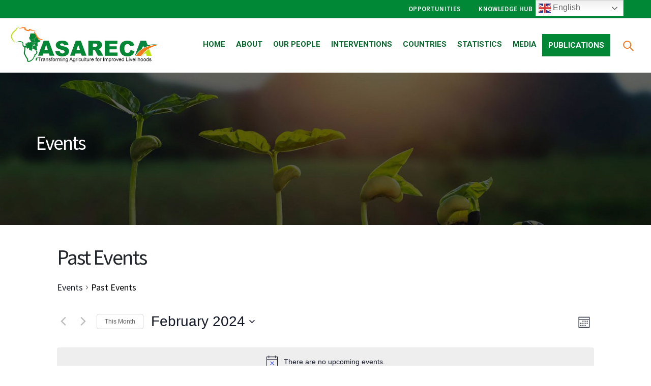

--- FILE ---
content_type: text/html; charset=UTF-8
request_url: https://www.asareca.org/events/category/past-events/2024-02/
body_size: 236366
content:
	<!DOCTYPE html>
	<html lang="en-US" prefix="og: http://ogp.me/ns# fb: http://ogp.me/ns/fb#">
	<head>
		<meta http-equiv="X-UA-Compatible" content="IE=edge" />
		<meta http-equiv="Content-Type" content="text/html; charset=UTF-8" />
		<meta name="viewport" content="width=device-width, initial-scale=1, minimum-scale=1" />

		<link rel="profile" href="https://gmpg.org/xfn/11" />
		<link rel="pingback" href="https://www.asareca.org/xmlrpc.php" />
		<title>Events for February 2024 &#8250; Past Events &#8250;  &#8211; ASARECA</title>
<link rel='stylesheet' id='tec-variables-skeleton-css' href='https://www.asareca.org/wp-content/plugins/the-events-calendar/common/build/css/variables-skeleton.css?ver=6.8.4' media='all' />
<link rel='stylesheet' id='tribe-common-skeleton-style-css' href='https://www.asareca.org/wp-content/plugins/the-events-calendar/common/build/css/common-skeleton.css?ver=6.8.4' media='all' />
<link rel='stylesheet' id='tribe-events-views-v2-bootstrap-datepicker-styles-css' href='https://www.asareca.org/wp-content/plugins/the-events-calendar/vendor/bootstrap-datepicker/css/bootstrap-datepicker.standalone.min.css?ver=6.14.2' media='all' />
<link rel='stylesheet' id='tribe-tooltipster-css-css' href='https://www.asareca.org/wp-content/plugins/the-events-calendar/common/vendor/tooltipster/tooltipster.bundle.min.css?ver=6.8.4' media='all' />
<link rel='stylesheet' id='tribe-events-views-v2-skeleton-css' href='https://www.asareca.org/wp-content/plugins/the-events-calendar/build/css/views-skeleton.css?ver=6.14.2' media='all' />
<link rel='stylesheet' id='tribe-events-views-v2-print-css' href='https://www.asareca.org/wp-content/plugins/the-events-calendar/build/css/views-print.css?ver=6.14.2' media='print' />
<link rel='stylesheet' id='tec-variables-full-css' href='https://www.asareca.org/wp-content/plugins/the-events-calendar/common/build/css/variables-full.css?ver=6.8.4' media='all' />
<link rel='stylesheet' id='tribe-common-full-style-css' href='https://www.asareca.org/wp-content/plugins/the-events-calendar/common/build/css/common-full.css?ver=6.8.4' media='all' />
<link rel='stylesheet' id='tribe-events-views-v2-full-css' href='https://www.asareca.org/wp-content/plugins/the-events-calendar/build/css/views-full.css?ver=6.14.2' media='all' />
<meta name='robots' content='max-image-preview:large' />
<link rel='dns-prefetch' href='//www.googletagmanager.com' />
<link rel='dns-prefetch' href='//use.fontawesome.com' />
<link rel="alternate" type="application/rss+xml" title="ASARECA &raquo; Feed" href="https://www.asareca.org/feed/" />
<link rel="alternate" type="text/calendar" title="ASARECA &raquo; iCal Feed" href="https://www.asareca.org/events/?ical=1" />
<link rel="alternate" type="application/rss+xml" title="ASARECA &raquo; Events Feed" href="https://www.asareca.org/events/feed/" />
		<link rel="shortcut icon" href="//www.asareca.org/wp-content/uploads/2023/07/ASARECA_LOGO.png" type="image/x-icon" />
				<link rel="apple-touch-icon" href="//www.asareca.org/wp-content/uploads/2023/07/ASARECA_LOGO.png" />
				<link rel="apple-touch-icon" sizes="120x120" href="//www.asareca.org/wp-content/uploads/2023/07/ASARECA_LOGO.png" />
				<link rel="apple-touch-icon" sizes="76x76" href="//www.asareca.org/wp-content/uploads/2023/07/ASARECA_LOGO.png" />
				<link rel="apple-touch-icon" sizes="152x152" href="//www.asareca.org/wp-content/uploads/2023/07/ASARECA_LOGO.png" />
		<style id='wp-img-auto-sizes-contain-inline-css'>
img:is([sizes=auto i],[sizes^="auto," i]){contain-intrinsic-size:3000px 1500px}
/*# sourceURL=wp-img-auto-sizes-contain-inline-css */
</style>
<style id='wp-emoji-styles-inline-css'>

	img.wp-smiley, img.emoji {
		display: inline !important;
		border: none !important;
		box-shadow: none !important;
		height: 1em !important;
		width: 1em !important;
		margin: 0 0.07em !important;
		vertical-align: -0.1em !important;
		background: none !important;
		padding: 0 !important;
	}
/*# sourceURL=wp-emoji-styles-inline-css */
</style>
<link rel='stylesheet' id='wp-block-library-css' href='https://www.asareca.org/wp-includes/css/dist/block-library/style.min.css?ver=6.9' media='all' />
<style id='global-styles-inline-css'>
:root{--wp--preset--aspect-ratio--square: 1;--wp--preset--aspect-ratio--4-3: 4/3;--wp--preset--aspect-ratio--3-4: 3/4;--wp--preset--aspect-ratio--3-2: 3/2;--wp--preset--aspect-ratio--2-3: 2/3;--wp--preset--aspect-ratio--16-9: 16/9;--wp--preset--aspect-ratio--9-16: 9/16;--wp--preset--color--black: #000000;--wp--preset--color--cyan-bluish-gray: #abb8c3;--wp--preset--color--white: #ffffff;--wp--preset--color--pale-pink: #f78da7;--wp--preset--color--vivid-red: #cf2e2e;--wp--preset--color--luminous-vivid-orange: #ff6900;--wp--preset--color--luminous-vivid-amber: #fcb900;--wp--preset--color--light-green-cyan: #7bdcb5;--wp--preset--color--vivid-green-cyan: #00d084;--wp--preset--color--pale-cyan-blue: #8ed1fc;--wp--preset--color--vivid-cyan-blue: #0693e3;--wp--preset--color--vivid-purple: #9b51e0;--wp--preset--color--primary: #028736;--wp--preset--color--secondary: #f17a20;--wp--preset--color--tertiary: #2baab1;--wp--preset--color--quaternary: #383f48;--wp--preset--color--dark: #212529;--wp--preset--color--light: #ffffff;--wp--preset--gradient--vivid-cyan-blue-to-vivid-purple: linear-gradient(135deg,rgb(6,147,227) 0%,rgb(155,81,224) 100%);--wp--preset--gradient--light-green-cyan-to-vivid-green-cyan: linear-gradient(135deg,rgb(122,220,180) 0%,rgb(0,208,130) 100%);--wp--preset--gradient--luminous-vivid-amber-to-luminous-vivid-orange: linear-gradient(135deg,rgb(252,185,0) 0%,rgb(255,105,0) 100%);--wp--preset--gradient--luminous-vivid-orange-to-vivid-red: linear-gradient(135deg,rgb(255,105,0) 0%,rgb(207,46,46) 100%);--wp--preset--gradient--very-light-gray-to-cyan-bluish-gray: linear-gradient(135deg,rgb(238,238,238) 0%,rgb(169,184,195) 100%);--wp--preset--gradient--cool-to-warm-spectrum: linear-gradient(135deg,rgb(74,234,220) 0%,rgb(151,120,209) 20%,rgb(207,42,186) 40%,rgb(238,44,130) 60%,rgb(251,105,98) 80%,rgb(254,248,76) 100%);--wp--preset--gradient--blush-light-purple: linear-gradient(135deg,rgb(255,206,236) 0%,rgb(152,150,240) 100%);--wp--preset--gradient--blush-bordeaux: linear-gradient(135deg,rgb(254,205,165) 0%,rgb(254,45,45) 50%,rgb(107,0,62) 100%);--wp--preset--gradient--luminous-dusk: linear-gradient(135deg,rgb(255,203,112) 0%,rgb(199,81,192) 50%,rgb(65,88,208) 100%);--wp--preset--gradient--pale-ocean: linear-gradient(135deg,rgb(255,245,203) 0%,rgb(182,227,212) 50%,rgb(51,167,181) 100%);--wp--preset--gradient--electric-grass: linear-gradient(135deg,rgb(202,248,128) 0%,rgb(113,206,126) 100%);--wp--preset--gradient--midnight: linear-gradient(135deg,rgb(2,3,129) 0%,rgb(40,116,252) 100%);--wp--preset--font-size--small: 13px;--wp--preset--font-size--medium: 20px;--wp--preset--font-size--large: 36px;--wp--preset--font-size--x-large: 42px;--wp--preset--spacing--20: 0.44rem;--wp--preset--spacing--30: 0.67rem;--wp--preset--spacing--40: 1rem;--wp--preset--spacing--50: 1.5rem;--wp--preset--spacing--60: 2.25rem;--wp--preset--spacing--70: 3.38rem;--wp--preset--spacing--80: 5.06rem;--wp--preset--shadow--natural: 6px 6px 9px rgba(0, 0, 0, 0.2);--wp--preset--shadow--deep: 12px 12px 50px rgba(0, 0, 0, 0.4);--wp--preset--shadow--sharp: 6px 6px 0px rgba(0, 0, 0, 0.2);--wp--preset--shadow--outlined: 6px 6px 0px -3px rgb(255, 255, 255), 6px 6px rgb(0, 0, 0);--wp--preset--shadow--crisp: 6px 6px 0px rgb(0, 0, 0);}:where(.is-layout-flex){gap: 0.5em;}:where(.is-layout-grid){gap: 0.5em;}body .is-layout-flex{display: flex;}.is-layout-flex{flex-wrap: wrap;align-items: center;}.is-layout-flex > :is(*, div){margin: 0;}body .is-layout-grid{display: grid;}.is-layout-grid > :is(*, div){margin: 0;}:where(.wp-block-columns.is-layout-flex){gap: 2em;}:where(.wp-block-columns.is-layout-grid){gap: 2em;}:where(.wp-block-post-template.is-layout-flex){gap: 1.25em;}:where(.wp-block-post-template.is-layout-grid){gap: 1.25em;}.has-black-color{color: var(--wp--preset--color--black) !important;}.has-cyan-bluish-gray-color{color: var(--wp--preset--color--cyan-bluish-gray) !important;}.has-white-color{color: var(--wp--preset--color--white) !important;}.has-pale-pink-color{color: var(--wp--preset--color--pale-pink) !important;}.has-vivid-red-color{color: var(--wp--preset--color--vivid-red) !important;}.has-luminous-vivid-orange-color{color: var(--wp--preset--color--luminous-vivid-orange) !important;}.has-luminous-vivid-amber-color{color: var(--wp--preset--color--luminous-vivid-amber) !important;}.has-light-green-cyan-color{color: var(--wp--preset--color--light-green-cyan) !important;}.has-vivid-green-cyan-color{color: var(--wp--preset--color--vivid-green-cyan) !important;}.has-pale-cyan-blue-color{color: var(--wp--preset--color--pale-cyan-blue) !important;}.has-vivid-cyan-blue-color{color: var(--wp--preset--color--vivid-cyan-blue) !important;}.has-vivid-purple-color{color: var(--wp--preset--color--vivid-purple) !important;}.has-black-background-color{background-color: var(--wp--preset--color--black) !important;}.has-cyan-bluish-gray-background-color{background-color: var(--wp--preset--color--cyan-bluish-gray) !important;}.has-white-background-color{background-color: var(--wp--preset--color--white) !important;}.has-pale-pink-background-color{background-color: var(--wp--preset--color--pale-pink) !important;}.has-vivid-red-background-color{background-color: var(--wp--preset--color--vivid-red) !important;}.has-luminous-vivid-orange-background-color{background-color: var(--wp--preset--color--luminous-vivid-orange) !important;}.has-luminous-vivid-amber-background-color{background-color: var(--wp--preset--color--luminous-vivid-amber) !important;}.has-light-green-cyan-background-color{background-color: var(--wp--preset--color--light-green-cyan) !important;}.has-vivid-green-cyan-background-color{background-color: var(--wp--preset--color--vivid-green-cyan) !important;}.has-pale-cyan-blue-background-color{background-color: var(--wp--preset--color--pale-cyan-blue) !important;}.has-vivid-cyan-blue-background-color{background-color: var(--wp--preset--color--vivid-cyan-blue) !important;}.has-vivid-purple-background-color{background-color: var(--wp--preset--color--vivid-purple) !important;}.has-black-border-color{border-color: var(--wp--preset--color--black) !important;}.has-cyan-bluish-gray-border-color{border-color: var(--wp--preset--color--cyan-bluish-gray) !important;}.has-white-border-color{border-color: var(--wp--preset--color--white) !important;}.has-pale-pink-border-color{border-color: var(--wp--preset--color--pale-pink) !important;}.has-vivid-red-border-color{border-color: var(--wp--preset--color--vivid-red) !important;}.has-luminous-vivid-orange-border-color{border-color: var(--wp--preset--color--luminous-vivid-orange) !important;}.has-luminous-vivid-amber-border-color{border-color: var(--wp--preset--color--luminous-vivid-amber) !important;}.has-light-green-cyan-border-color{border-color: var(--wp--preset--color--light-green-cyan) !important;}.has-vivid-green-cyan-border-color{border-color: var(--wp--preset--color--vivid-green-cyan) !important;}.has-pale-cyan-blue-border-color{border-color: var(--wp--preset--color--pale-cyan-blue) !important;}.has-vivid-cyan-blue-border-color{border-color: var(--wp--preset--color--vivid-cyan-blue) !important;}.has-vivid-purple-border-color{border-color: var(--wp--preset--color--vivid-purple) !important;}.has-vivid-cyan-blue-to-vivid-purple-gradient-background{background: var(--wp--preset--gradient--vivid-cyan-blue-to-vivid-purple) !important;}.has-light-green-cyan-to-vivid-green-cyan-gradient-background{background: var(--wp--preset--gradient--light-green-cyan-to-vivid-green-cyan) !important;}.has-luminous-vivid-amber-to-luminous-vivid-orange-gradient-background{background: var(--wp--preset--gradient--luminous-vivid-amber-to-luminous-vivid-orange) !important;}.has-luminous-vivid-orange-to-vivid-red-gradient-background{background: var(--wp--preset--gradient--luminous-vivid-orange-to-vivid-red) !important;}.has-very-light-gray-to-cyan-bluish-gray-gradient-background{background: var(--wp--preset--gradient--very-light-gray-to-cyan-bluish-gray) !important;}.has-cool-to-warm-spectrum-gradient-background{background: var(--wp--preset--gradient--cool-to-warm-spectrum) !important;}.has-blush-light-purple-gradient-background{background: var(--wp--preset--gradient--blush-light-purple) !important;}.has-blush-bordeaux-gradient-background{background: var(--wp--preset--gradient--blush-bordeaux) !important;}.has-luminous-dusk-gradient-background{background: var(--wp--preset--gradient--luminous-dusk) !important;}.has-pale-ocean-gradient-background{background: var(--wp--preset--gradient--pale-ocean) !important;}.has-electric-grass-gradient-background{background: var(--wp--preset--gradient--electric-grass) !important;}.has-midnight-gradient-background{background: var(--wp--preset--gradient--midnight) !important;}.has-small-font-size{font-size: var(--wp--preset--font-size--small) !important;}.has-medium-font-size{font-size: var(--wp--preset--font-size--medium) !important;}.has-large-font-size{font-size: var(--wp--preset--font-size--large) !important;}.has-x-large-font-size{font-size: var(--wp--preset--font-size--x-large) !important;}
/*# sourceURL=global-styles-inline-css */
</style>

<style id='classic-theme-styles-inline-css'>
/*! This file is auto-generated */
.wp-block-button__link{color:#fff;background-color:#32373c;border-radius:9999px;box-shadow:none;text-decoration:none;padding:calc(.667em + 2px) calc(1.333em + 2px);font-size:1.125em}.wp-block-file__button{background:#32373c;color:#fff;text-decoration:none}
/*# sourceURL=/wp-includes/css/classic-themes.min.css */
</style>
<link rel='stylesheet' id='wpdm-font-awesome-css' href='https://use.fontawesome.com/releases/v5.12.1/css/all.css?ver=6.9' media='all' />
<link rel='stylesheet' id='formcraft-common-css' href='https://www.asareca.org/wp-content/plugins/formcraft3/dist/formcraft-common.css?ver=3.8.24' media='all' />
<link rel='stylesheet' id='formcraft-form-css' href='https://www.asareca.org/wp-content/plugins/formcraft3/dist/form.css?ver=3.8.24' media='all' />
<link rel='stylesheet' id='tnado_hidefi_styles-css' href='https://www.asareca.org/wp-content/plugins/hide-featured-image-on-all-single-pagepost//tnado-styles.css?ver=6.9' media='all' />
<link rel='stylesheet' id='mailchimp_campaigns_manager_metaboxes-css' href='https://www.asareca.org/wp-content/plugins/olalaweb-mailchimp-campaign-manager/css/mailchimp_campaigns_manager_metaboxes.css?ver=6.9' media='all' />
<link rel='stylesheet' id='mailchimp_campaigns_manager_admin-css' href='https://www.asareca.org/wp-content/plugins/olalaweb-mailchimp-campaign-manager/css/mailchimp_campaigns_manager_admin.css?ver=6.9' media='all' />
<link rel='stylesheet' id='mailchimp_campaigns_manager_list-css' href='https://www.asareca.org/wp-content/plugins/olalaweb-mailchimp-campaign-manager/css/mailchimp_campaigns_manager_list.css?ver=6.9' media='all' />
<link rel='stylesheet' id='tribe-events-v2-single-skeleton-css' href='https://www.asareca.org/wp-content/plugins/the-events-calendar/build/css/tribe-events-single-skeleton.css?ver=6.14.2' media='all' />
<link rel='stylesheet' id='tribe-events-v2-single-skeleton-full-css' href='https://www.asareca.org/wp-content/plugins/the-events-calendar/build/css/tribe-events-single-full.css?ver=6.14.2' media='all' />
<link rel='stylesheet' id='tec-events-elementor-widgets-base-styles-css' href='https://www.asareca.org/wp-content/plugins/the-events-calendar/build/css/integrations/plugins/elementor/widgets/widget-base.css?ver=6.14.2' media='all' />
<link rel='stylesheet' id='hfe-style-css' href='https://www.asareca.org/wp-content/plugins/header-footer-elementor/assets/css/header-footer-elementor.css?ver=1.6.17' media='all' />
<link rel='stylesheet' id='elementor-icons-css' href='https://www.asareca.org/wp-content/plugins/elementor/assets/lib/eicons/css/elementor-icons.min.css?ver=5.20.0' media='all' />
<link rel='stylesheet' id='elementor-frontend-css' href='https://www.asareca.org/wp-content/uploads/elementor/css/custom-frontend-lite.min.css?ver=1699005603' media='all' />
<link rel='stylesheet' id='swiper-css' href='https://www.asareca.org/wp-content/plugins/elementor/assets/lib/swiper/v8/css/swiper.min.css?ver=8.4.5' media='all' />
<link rel='stylesheet' id='elementor-post-5-css' href='https://www.asareca.org/wp-content/uploads/elementor/css/post-5.css?ver=1699005596' media='all' />
<link rel='stylesheet' id='elementor-pro-css' href='https://www.asareca.org/wp-content/uploads/elementor/css/custom-pro-frontend-lite.min.css?ver=1699005603' media='all' />
<link rel='stylesheet' id='elementor-global-css' href='https://www.asareca.org/wp-content/uploads/elementor/css/global.css?ver=1699005604' media='all' />
<link rel='stylesheet' id='elementor-post-834-css' href='https://www.asareca.org/wp-content/uploads/elementor/css/post-834.css?ver=1752410111' media='all' />
<link rel='stylesheet' id='hfe-widgets-style-css' href='https://www.asareca.org/wp-content/plugins/header-footer-elementor/inc/widgets-css/frontend.css?ver=1.6.17' media='all' />
<link rel='stylesheet' id='recent-posts-widget-with-thumbnails-public-style-css' href='https://www.asareca.org/wp-content/plugins/recent-posts-widget-with-thumbnails/public.css?ver=7.1.1' media='all' />
<link rel='stylesheet' id='ms-main-css' href='https://www.asareca.org/wp-content/plugins/masterslider/public/assets/css/masterslider.main.css?ver=3.6.5' media='all' />
<link rel='stylesheet' id='ms-custom-css' href='https://www.asareca.org/wp-content/uploads/masterslider/custom.css?ver=4.4' media='all' />
<link rel='stylesheet' id='eael-general-css' href='https://www.asareca.org/wp-content/plugins/essential-addons-for-elementor-lite/assets/front-end/css/view/general.min.css?ver=5.9.25' media='all' />
<link rel='stylesheet' id='porto-css-vars-css' href='https://www.asareca.org/wp-content/uploads/porto_styles/theme_css_vars.css?ver=6.8.4' media='all' />
<link rel='stylesheet' id='bootstrap-css' href='https://www.asareca.org/wp-content/uploads/porto_styles/bootstrap.css?ver=6.8.4' media='all' />
<link rel='stylesheet' id='porto-plugins-css' href='https://www.asareca.org/wp-content/themes/lwanga/css/plugins.css?ver=6.8.4' media='all' />
<link rel='stylesheet' id='porto-theme-css' href='https://www.asareca.org/wp-content/themes/lwanga/css/theme.css?ver=6.8.4' media='all' />
<link rel='stylesheet' id='porto-shortcodes-css' href='https://www.asareca.org/wp-content/uploads/porto_styles/shortcodes.css?ver=6.8.4' media='all' />
<link rel='stylesheet' id='porto-theme-elementor-css' href='https://www.asareca.org/wp-content/themes/lwanga/css/theme_elementor.css?ver=6.8.4' media='all' />
<link rel='stylesheet' id='porto-dynamic-style-css' href='https://www.asareca.org/wp-content/uploads/porto_styles/dynamic_style.css?ver=6.8.4' media='all' />
<link rel='stylesheet' id='porto-type-builder-css' href='https://www.asareca.org/wp-content/plugins/porto-functionality/builders/assets/type-builder.css?ver=2.8.4' media='all' />
<link rel='stylesheet' id='porto-style-css' href='https://www.asareca.org/wp-content/themes/lwanga/style.css?ver=6.8.4' media='all' />
<style id='porto-style-inline-css'>
.side-header-narrow-bar-logo{max-width:300px}#header,.sticky-header .header-main.sticky{border-top:3px solid #ededed}@media (min-width:992px){}.page-top .page-title-wrap{line-height:0}.page-top .page-title:not(.b-none):after{content:'';position:absolute;width:100%;left:0;border-bottom:5px solid var(--porto-primary-color);bottom:-32px}
/*# sourceURL=porto-style-inline-css */
</style>
<link rel='stylesheet' id='google-fonts-1-css' href='https://fonts.googleapis.com/css?family=Roboto%3A100%2C100italic%2C200%2C200italic%2C300%2C300italic%2C400%2C400italic%2C500%2C500italic%2C600%2C600italic%2C700%2C700italic%2C800%2C800italic%2C900%2C900italic%7CRoboto+Slab%3A100%2C100italic%2C200%2C200italic%2C300%2C300italic%2C400%2C400italic%2C500%2C500italic%2C600%2C600italic%2C700%2C700italic%2C800%2C800italic%2C900%2C900italic%7CSource+Sans+Pro%3A100%2C100italic%2C200%2C200italic%2C300%2C300italic%2C400%2C400italic%2C500%2C500italic%2C600%2C600italic%2C700%2C700italic%2C800%2C800italic%2C900%2C900italic&#038;display=swap&#038;ver=6.9' media='all' />
<link rel='stylesheet' id='elementor-icons-shared-0-css' href='https://www.asareca.org/wp-content/plugins/elementor/assets/lib/font-awesome/css/fontawesome.min.css?ver=5.15.3' media='all' />
<link rel='stylesheet' id='elementor-icons-fa-brands-css' href='https://www.asareca.org/wp-content/plugins/elementor/assets/lib/font-awesome/css/brands.min.css?ver=5.15.3' media='all' />
<link rel="preconnect" href="https://fonts.gstatic.com/" crossorigin><script src="https://www.asareca.org/wp-includes/js/jquery/jquery.min.js?ver=3.7.1" id="jquery-core-js"></script>
<script src="https://www.asareca.org/wp-includes/js/jquery/jquery-migrate.min.js?ver=3.4.1" id="jquery-migrate-js"></script>
<script src="https://www.asareca.org/wp-content/plugins/masterslider/includes/modules/elementor/assets/js/elementor-widgets.js?ver=3.6.5" id="masterslider-elementor-widgets-js"></script>
<script src="https://www.asareca.org/wp-content/plugins/the-events-calendar/common/build/js/tribe-common.js?ver=9c44e11f3503a33e9540" id="tribe-common-js"></script>
<script src="https://www.asareca.org/wp-content/plugins/the-events-calendar/build/js/views/breakpoints.js?ver=4208de2df2852e0b91ec" id="tribe-events-views-v2-breakpoints-js"></script>
<script src="https://www.asareca.org/wp-content/plugins/download-manager/assets/bootstrap/js/bootstrap.bundle.min.js?ver=6.9" id="wpdm-front-bootstrap-js"></script>
<script id="wpdm-frontjs-js-extra">
var wpdm_url = {"home":"https://www.asareca.org/","site":"https://www.asareca.org/","ajax":"https://www.asareca.org/wp-admin/admin-ajax.php"};
var wpdm_js = {"spinner":"\u003Ci class=\"fas fa-sun fa-spin\"\u003E\u003C/i\u003E"};
//# sourceURL=wpdm-frontjs-js-extra
</script>
<script src="https://www.asareca.org/wp-content/plugins/download-manager/assets/js/front.js?ver=6.1.5" id="wpdm-frontjs-js"></script>

<!-- Google tag (gtag.js) snippet added by Site Kit -->
<!-- Google Analytics snippet added by Site Kit -->
<script src="https://www.googletagmanager.com/gtag/js?id=GT-M3VTJ8N" id="google_gtagjs-js" async></script>
<script id="google_gtagjs-js-after">
window.dataLayer = window.dataLayer || [];function gtag(){dataLayer.push(arguments);}
gtag("set","linker",{"domains":["www.asareca.org"]});
gtag("js", new Date());
gtag("set", "developer_id.dZTNiMT", true);
gtag("config", "GT-M3VTJ8N");
//# sourceURL=google_gtagjs-js-after
</script>
<link rel="https://api.w.org/" href="https://www.asareca.org/wp-json/" /><link rel="alternate" title="JSON" type="application/json" href="https://www.asareca.org/wp-json/wp/v2/tribe_events_cat/40" /><link rel="EditURI" type="application/rsd+xml" title="RSD" href="https://www.asareca.org/xmlrpc.php?rsd" />
<meta name="generator" content="WordPress 6.9" />
<meta name="generator" content="Site Kit by Google 1.167.0" /><script>var ms_grabbing_curosr='https://www.asareca.org/wp-content/plugins/masterslider/public/assets/css/common/grabbing.cur',ms_grab_curosr='https://www.asareca.org/wp-content/plugins/masterslider/public/assets/css/common/grab.cur';</script>
<meta name="generator" content="MasterSlider 3.6.5 - Responsive Touch Image Slider" />
<meta name="tec-api-version" content="v1"><meta name="tec-api-origin" content="https://www.asareca.org"><link rel="alternate" href="https://www.asareca.org/wp-json/tribe/events/v1/events/?categories=past-events" />		<script type="text/javascript">
		WebFontConfig = {
			google: { families: [ 'Source+Sans+Pro:300,400,500,600,700,800','Playfair+Display:400,700','Roboto:300,400,700','Open+Sans:400,600,700' ] }
		};
		(function(d) {
			var wf = d.createElement('script'), s = d.scripts[d.scripts.length - 1];
			wf.src = 'https://www.asareca.org/wp-content/themes/lwanga/js/libs/webfont.js';
			wf.async = true;
			s.parentNode.insertBefore(wf, s);
		})(document);</script>
		<meta name="generator" content="Elementor 3.14.0; features: e_dom_optimization, e_optimized_assets_loading, e_optimized_css_loading, a11y_improvements, additional_custom_breakpoints; settings: css_print_method-external, google_font-enabled, font_display-swap">
<link rel="icon" href="https://www.asareca.org/wp-content/uploads/2023/07/cropped-ASARECA_LOGO-32x32.png" sizes="32x32" />
<link rel="icon" href="https://www.asareca.org/wp-content/uploads/2023/07/cropped-ASARECA_LOGO-192x192.png" sizes="192x192" />
<link rel="apple-touch-icon" href="https://www.asareca.org/wp-content/uploads/2023/07/cropped-ASARECA_LOGO-180x180.png" />
<meta name="msapplication-TileImage" content="https://www.asareca.org/wp-content/uploads/2023/07/cropped-ASARECA_LOGO-270x270.png" />
<meta name="generator" content="WordPress Download Manager 6.1.5" />
                <style>
        /* WPDM Link Template Styles */        </style>
                <script>
            function wpdm_rest_url(request) {
                return "https://www.asareca.org/wp-json/wpdm/" + request;
            }
        </script>
        	<link rel='stylesheet' id='wpda_org_chart_front_css-css' href='https://www.asareca.org/wp-content/plugins/organization-chart/front/css/front_css.css?ver=10.0' media='all' />
<link rel='stylesheet' id='wpda_org_chart_front_popup_effects-css' href='https://www.asareca.org/wp-content/plugins/organization-chart/front/css/popup_effects.css?ver=10.0' media='all' />
</head>
	<body class="archive post-type-archive post-type-archive-tribe_events wp-embed-responsive wp-theme-lwanga do-etfw _masterslider _msp_version_3.6.5 tribe-no-js page-template-asareca tribe-filter-live ehf-footer ehf-template-lwanga ehf-stylesheet-lwanga porto-breadcrumbs-bb full blog-1 elementor-default elementor-kit-5">
	
	<div class="page-wrapper"><!-- page wrapper -->
		
											<!-- header wrapper -->
				<div class="header-wrapper wide">
										<header id="header" class="header-18">
		<div class="header-top">
		<div class="container">
			<div class="header-left">
							</div>
			<div class="header-right">
				<ul id="menu-top-menu" class="top-links mega-menu"><li id="nav-menu-item-1850" class="menu-item menu-item-type-custom menu-item-object-custom narrow"><a href="https://www.asareca.org/opportunities/"><i class="fas fa-gear"></i>Opportunities</a></li>
<li id="nav-menu-item-1849" class="menu-item menu-item-type-custom menu-item-object-custom narrow"><a href="http://khub.asareca.org/"><i class="fas fa-gear"></i>Knowledge Hub</a></li>
<li style="position:relative;" class="menu-item menu-item-gtranslate"><div style="position:absolute;white-space:nowrap;" id="gtranslate_menu_wrapper_46487"></div></li></ul>			</div>
		</div>
	</div>
	
	<div class="header-main">
		<div class="container">
			<div class="header-left">
					<div class="logo">
		<a href="https://www.asareca.org/" title="ASARECA - Transforming Agriculture For Improved Livehoods"  rel="home">
		<img class="img-responsive sticky-logo sticky-retina-logo" width="300" height="121" src="//www.asareca.org/wp-content/uploads/2023/07/ASARECA_LOGO.png" alt="ASARECA" /><img class="img-responsive standard-logo retina-logo" width="300" height="121" src="//www.asareca.org/wp-content/uploads/2023/07/ASARECA_LOGO.png" alt="ASARECA" />	</a>
			</div>
					</div>

			<div class="header-right">
				<div>
					<div id="main-menu">
					<ul id="menu-main-menu" class="main-menu mega-menu"><li id="nav-menu-item-8944" class="menu-item menu-item-type-post_type menu-item-object-page menu-item-home narrow"><a href="https://www.asareca.org/">Home</a></li>
<li id="nav-menu-item-10326" class="menu-item menu-item-type-custom menu-item-object-custom menu-item-has-children has-sub narrow"><a href="#">About</a>
<div class="popup"><div class="inner" style=""><ul class="sub-menu">
	<li id="nav-menu-item-3291" class="menu-item menu-item-type-post_type menu-item-object-page" data-cols="1"><a href="https://www.asareca.org/about-asareca/"><i class="fa fa-light fa-chevron-right"></i>About ASARECA</a></li>
	<li id="nav-menu-item-3292" class="menu-item menu-item-type-post_type menu-item-object-page" data-cols="1"><a href="https://www.asareca.org/our-partners/"><i class="fa fa-light fa-chevron-right"></i>Our Partners</a></li>
	<li id="nav-menu-item-924" class="menu-item menu-item-type-post_type menu-item-object-page" data-cols="1"><a href="https://www.asareca.org/contact-us/"><i class="fa fa-light fa-chevron-right"></i>Contact us</a></li>
</ul></div></div>
</li>
<li id="nav-menu-item-931" class="menu-item menu-item-type-custom menu-item-object-custom menu-item-has-children has-sub narrow"><a href="#">Our People</a>
<div class="popup"><div class="inner" style=""><ul class="sub-menu">
	<li id="nav-menu-item-3204" class="menu-item menu-item-type-post_type menu-item-object-page" data-cols="1"><a href="https://www.asareca.org/council-of-patron-ministers/"><i class="fa fa-light fa-chevron-right"></i>Council of Patron Ministers</a></li>
	<li id="nav-menu-item-3203" class="menu-item menu-item-type-post_type menu-item-object-page" data-cols="1"><a href="https://www.asareca.org/general-assembly/"><i class="fa fa-light fa-chevron-right"></i>General Assembly</a></li>
	<li id="nav-menu-item-3200" class="menu-item menu-item-type-post_type menu-item-object-page" data-cols="1"><a href="https://www.asareca.org/asareca-board-of-directors/"><i class="fa fa-light fa-chevron-right"></i>ASARECA Board of Directors</a></li>
	<li id="nav-menu-item-7088" class="menu-item menu-item-type-post_type menu-item-object-page" data-cols="1"><a href="https://www.asareca.org/business-committee-members/"><i class="fa fa-light fa-chevron-right"></i>Business Committee Members</a></li>
	<li id="nav-menu-item-3199" class="menu-item menu-item-type-post_type menu-item-object-page" data-cols="1"><a href="https://www.asareca.org/national-focal-persons/"><i class="fa fa-light fa-chevron-right"></i>National Focal Persons</a></li>
	<li id="nav-menu-item-14436" class="menu-item menu-item-type-post_type menu-item-object-page" data-cols="1"><a href="https://www.asareca.org/secretariat-staff/"><i class="fa fa-light fa-chevron-right"></i>Secretariat Staff</a></li>
</ul></div></div>
</li>
<li id="nav-menu-item-1844" class="menu-item menu-item-type-custom menu-item-object-custom menu-item-has-children has-sub narrow"><a href="#">Interventions</a>
<div class="popup"><div class="inner" style=""><ul class="sub-menu">
	<li id="nav-menu-item-7617" class="menu-item menu-item-type-custom menu-item-object-custom menu-item-has-children sub" data-cols="1"><a href="#"><i class="fa fa-light fa-chevron-right"></i>Projects</a>
	<ul class="sub-menu">
		<li id="nav-menu-item-7937" class="menu-item menu-item-type-post_type menu-item-object-page"><a href="https://www.asareca.org/accelerating-impacts-of-cgiar-climate-research-for-africa-aiccra-project/"><i class="fa fa-light fa-chevron-right"></i>AICCRA PROJECT</a></li>
		<li id="nav-menu-item-7936" class="menu-item menu-item-type-post_type menu-item-object-page"><a href="https://www.asareca.org/airtea-project/"><i class="fa fa-light fa-chevron-right"></i>AIRTEA PROJECT</a></li>
		<li id="nav-menu-item-7996" class="menu-item menu-item-type-custom menu-item-object-custom"><a href="https://www.asareca.org/caadp-xp4/"><i class="fa fa-light fa-chevron-right"></i>CAADP-XP4 PROJECT</a></li>
		<li id="nav-menu-item-7933" class="menu-item menu-item-type-post_type menu-item-object-page"><a href="https://www.asareca.org/digital-earth-africa-project/"><i class="fa fa-light fa-chevron-right"></i>DIGITAL EARTH AFRICA PROJECT</a></li>
		<li id="nav-menu-item-7932" class="menu-item menu-item-type-post_type menu-item-object-page"><a href="https://www.asareca.org/eaap-project/"><i class="fa fa-light fa-chevron-right"></i>EAAP PROJECT</a></li>
		<li id="nav-menu-item-7931" class="menu-item menu-item-type-post_type menu-item-object-page"><a href="https://www.asareca.org/lscis-project/"><i class="fa fa-light fa-chevron-right"></i>LSCIS PROJECT</a></li>
		<li id="nav-menu-item-7930" class="menu-item menu-item-type-post_type menu-item-object-page"><a href="https://www.asareca.org/watdev-project/"><i class="fa fa-light fa-chevron-right"></i>WATDEV PROJECT</a></li>
		<li id="nav-menu-item-7929" class="menu-item menu-item-type-post_type menu-item-object-page"><a href="https://www.asareca.org/via-phase-i-project/"><i class="fa fa-light fa-chevron-right"></i>VIA PHASE I PROJECT</a></li>
		<li id="nav-menu-item-7928" class="menu-item menu-item-type-post_type menu-item-object-page"><a href="https://www.asareca.org/via-phase-ii-project/"><i class="fa fa-light fa-chevron-right"></i>VIA PHASE II PROJECT</a></li>
	</ul>
</li>
	<li id="nav-menu-item-3286" class="menu-item menu-item-type-post_type menu-item-object-page" data-cols="1"><a href="https://www.asareca.org/partnerships-and-capacity-development/"><i class="fa fa-light fa-chevron-right"></i>Partnerships and Capacity Development</a></li>
	<li id="nav-menu-item-3285" class="menu-item menu-item-type-post_type menu-item-object-page" data-cols="1"><a href="https://www.asareca.org/policy-markets-and-trade/"><i class="fa fa-light fa-chevron-right"></i>Policy Markets and Trade</a></li>
	<li id="nav-menu-item-2289" class="menu-item menu-item-type-post_type menu-item-object-page" data-cols="1"><a href="https://www.asareca.org/agricultural-technology-and-innovation/"><i class="fa fa-light fa-chevron-right"></i>Agricultural Technologies and Innovation</a></li>
	<li id="nav-menu-item-3284" class="menu-item menu-item-type-post_type menu-item-object-page" data-cols="1"><a href="https://www.asareca.org/knowledge-management-and-communication/"><i class="fa fa-light fa-chevron-right"></i>Knowledge Management and Communication</a></li>
	<li id="nav-menu-item-3283" class="menu-item menu-item-type-post_type menu-item-object-page" data-cols="1"><a href="https://www.asareca.org/monitoring-evaluation/"><i class="fa fa-light fa-chevron-right"></i>Monitoring &#038; Evaluation</a></li>
	<li id="nav-menu-item-3282" class="menu-item menu-item-type-post_type menu-item-object-page" data-cols="1"><a href="https://www.asareca.org/crosscutting-issues/"><i class="fa fa-light fa-chevron-right"></i>Crosscutting Issues</a></li>
</ul></div></div>
</li>
<li id="nav-menu-item-2361" class="menu-item menu-item-type-custom menu-item-object-custom menu-item-has-children has-sub wide col-3"><a href="#">Countries</a>
<div class="popup"><div class="inner" style=""><ul class="sub-menu">
	<li id="nav-menu-item-4409" class="menu-item menu-item-type-post_type menu-item-object-page" data-cols="1"><a href="https://www.asareca.org/burundi/"><i class="fa fa-light fa-chevron-right"></i>Burundi</a></li>
	<li id="nav-menu-item-4410" class="menu-item menu-item-type-post_type menu-item-object-page" data-cols="1"><a href="https://www.asareca.org/cameroon/"><i class="fa fa-light fa-chevron-right"></i>Cameroon</a></li>
	<li id="nav-menu-item-4411" class="menu-item menu-item-type-post_type menu-item-object-page" data-cols="1"><a href="https://www.asareca.org/central-african-republic/"><i class="fa fa-light fa-chevron-right"></i>Central African Republic</a></li>
	<li id="nav-menu-item-4412" class="menu-item menu-item-type-post_type menu-item-object-page" data-cols="1"><a href="https://www.asareca.org/drc/"><i class="fa fa-light fa-chevron-right"></i>DRC</a></li>
	<li id="nav-menu-item-4413" class="menu-item menu-item-type-post_type menu-item-object-page" data-cols="1"><a href="https://www.asareca.org/eritrea/"><i class="fa fa-light fa-chevron-right"></i>Eritrea</a></li>
	<li id="nav-menu-item-4414" class="menu-item menu-item-type-post_type menu-item-object-page" data-cols="1"><a href="https://www.asareca.org/ethiopia/"><i class="fa fa-light fa-chevron-right"></i>Ethiopia</a></li>
	<li id="nav-menu-item-4415" class="menu-item menu-item-type-post_type menu-item-object-page" data-cols="1"><a href="https://www.asareca.org/kenya/"><i class="fa fa-light fa-chevron-right"></i>Kenya</a></li>
	<li id="nav-menu-item-4416" class="menu-item menu-item-type-post_type menu-item-object-page" data-cols="1"><a href="https://www.asareca.org/madagascar/"><i class="fa fa-light fa-chevron-right"></i>Madagascar</a></li>
	<li id="nav-menu-item-4408" class="menu-item menu-item-type-post_type menu-item-object-page" data-cols="1"><a href="https://www.asareca.org/rwanda/"><i class="fa fa-light fa-chevron-right"></i>Rwanda</a></li>
	<li id="nav-menu-item-4417" class="menu-item menu-item-type-post_type menu-item-object-page" data-cols="1"><a href="https://www.asareca.org/republic-of-the-congo/"><i class="fa fa-light fa-chevron-right"></i>Republic of The Congo</a></li>
	<li id="nav-menu-item-4406" class="menu-item menu-item-type-post_type menu-item-object-page" data-cols="1"><a href="https://www.asareca.org/sudan/"><i class="fa fa-light fa-chevron-right"></i>Sudan</a></li>
	<li id="nav-menu-item-4407" class="menu-item menu-item-type-post_type menu-item-object-page" data-cols="1"><a href="https://www.asareca.org/south-sudan/"><i class="fa fa-light fa-chevron-right"></i>South Sudan</a></li>
	<li id="nav-menu-item-11713" class="menu-item menu-item-type-post_type menu-item-object-page" data-cols="1"><a href="https://www.asareca.org/somalia/"><i class="fa fa-light fa-chevron-right"></i>Somalia</a></li>
	<li id="nav-menu-item-4405" class="menu-item menu-item-type-post_type menu-item-object-page" data-cols="1"><a href="https://www.asareca.org/tanzania/"><i class="fa fa-light fa-chevron-right"></i>Tanzania</a></li>
	<li id="nav-menu-item-4404" class="menu-item menu-item-type-post_type menu-item-object-page" data-cols="1"><a href="https://www.asareca.org/uganda/"><i class="fa fa-light fa-chevron-right"></i>Uganda</a></li>
</ul></div></div>
</li>
<li id="nav-menu-item-2360" class="menu-item menu-item-type-custom menu-item-object-custom narrow"><a href="https://www.asareca.org/statistics/">Statistics</a></li>
<li id="nav-menu-item-932" class="menu-item menu-item-type-custom menu-item-object-custom menu-item-has-children has-sub narrow"><a href="#">Media</a>
<div class="popup"><div class="inner" style=""><ul class="sub-menu">
	<li id="nav-menu-item-2308" class="menu-item menu-item-type-post_type menu-item-object-page" data-cols="1"><a href="https://www.asareca.org/news-and-updates/"><i class="fa fa-light fa-chevron-right"></i>News and updates</a></li>
	<li id="nav-menu-item-9061" class="menu-item menu-item-type-post_type menu-item-object-page" data-cols="1"><a href="https://www.asareca.org/in-the-media/"><i class="fa fa-light fa-chevron-right"></i>In the Media</a></li>
	<li id="nav-menu-item-8451" class="menu-item menu-item-type-custom menu-item-object-custom menu-item-has-children sub" data-cols="1"><a href="#"><i class="fa fa-light fa-chevron-right"></i>General Assemblies</a>
	<ul class="sub-menu">
		<li id="nav-menu-item-8460" class="menu-item menu-item-type-post_type menu-item-object-page"><a href="https://www.asareca.org/aamc/">ASARECA Agriculture Ministerial Conference 2023</a></li>
		<li id="nav-menu-item-8459" class="menu-item menu-item-type-post_type menu-item-object-page"><a href="https://www.asareca.org/cpm/">ASARECA Council of Patron Ministers 2019</a></li>
	</ul>
</li>
	<li id="nav-menu-item-6380" class="menu-item menu-item-type-post_type menu-item-object-page current-menu-item current_page_item" data-cols="1"><a href="https://www.asareca.org/events/"><i class="fa fa-light fa-chevron-right"></i>Flagship Events</a></li>
	<li id="nav-menu-item-2362" class="menu-item menu-item-type-custom menu-item-object-custom" data-cols="1"><a target="_blank" href="https://www.flickr.com/photos/asareca/"><i class="fa fa-light fa-chevron-right"></i>Photo Gallery</a></li>
	<li id="nav-menu-item-2307" class="menu-item menu-item-type-post_type menu-item-object-page" data-cols="1"><a href="https://www.asareca.org/video-gallery/"><i class="fa fa-light fa-chevron-right"></i>Video Gallery</a></li>
	<li id="nav-menu-item-4269" class="menu-item menu-item-type-post_type menu-item-object-page" data-cols="1"><a href="https://www.asareca.org/news-letters/"><i class="fa fa-light fa-chevron-right"></i>Newsletter</a></li>
	<li id="nav-menu-item-4268" class="menu-item menu-item-type-post_type menu-item-object-page" data-cols="1"><a href="https://www.asareca.org/press-releases/"><i class="fa fa-light fa-chevron-right"></i>Press Releases</a></li>
</ul></div></div>
</li>
<li id="nav-menu-item-2863" class="dev menu-item menu-item-type-post_type menu-item-object-page narrow"><a href="https://www.asareca.org/publicationz/">Publications</a></li>
</ul>					</div>
										<a class="mobile-toggle" aria-label="Mobile Menu" href="#"><i class="fas fa-bars"></i></a>
					<div class="block-nowrap">
					<div class="searchform-popup search-popup"><a class="search-toggle" aria-label="Search Toggle" href="#"><i class="fas fa-search"></i><span class="search-text">Search</span></a>	<form action="https://www.asareca.org/" method="get"
		class="searchform">
		<div class="searchform-fields container">
			<span class="text"><input name="s" type="text" value="" placeholder="Search&hellip;" autocomplete="off" /></span>
						<span class="button-wrap">
							<a href="#" class="btn-close-search-form"><i class="fas fa-times"></i></a>
						</span>
		</div>
			</form>
	</div>					</div>

									</div>

				
			</div>
		</div>
		
<div id="nav-panel">
	<div class="container">
		<div class="mobile-nav-wrap">
		<div class="menu-wrap"><ul id="menu-main-menu-1" class="mobile-menu accordion-menu"><li id="accordion-menu-item-8944" class="menu-item menu-item-type-post_type menu-item-object-page menu-item-home"><a href="https://www.asareca.org/">Home</a></li>
<li id="accordion-menu-item-10326" class="menu-item menu-item-type-custom menu-item-object-custom menu-item-has-children has-sub"><a href="#">About</a>
<span class="arrow"></span><ul class="sub-menu">
	<li id="accordion-menu-item-3291" class="menu-item menu-item-type-post_type menu-item-object-page"><a href="https://www.asareca.org/about-asareca/"><i class="fa fa-light fa-chevron-right"></i>About ASARECA</a></li>
	<li id="accordion-menu-item-3292" class="menu-item menu-item-type-post_type menu-item-object-page"><a href="https://www.asareca.org/our-partners/"><i class="fa fa-light fa-chevron-right"></i>Our Partners</a></li>
	<li id="accordion-menu-item-924" class="menu-item menu-item-type-post_type menu-item-object-page"><a href="https://www.asareca.org/contact-us/"><i class="fa fa-light fa-chevron-right"></i>Contact us</a></li>
</ul>
</li>
<li id="accordion-menu-item-931" class="menu-item menu-item-type-custom menu-item-object-custom menu-item-has-children has-sub"><a href="#">Our People</a>
<span class="arrow"></span><ul class="sub-menu">
	<li id="accordion-menu-item-3204" class="menu-item menu-item-type-post_type menu-item-object-page"><a href="https://www.asareca.org/council-of-patron-ministers/"><i class="fa fa-light fa-chevron-right"></i>Council of Patron Ministers</a></li>
	<li id="accordion-menu-item-3203" class="menu-item menu-item-type-post_type menu-item-object-page"><a href="https://www.asareca.org/general-assembly/"><i class="fa fa-light fa-chevron-right"></i>General Assembly</a></li>
	<li id="accordion-menu-item-3200" class="menu-item menu-item-type-post_type menu-item-object-page"><a href="https://www.asareca.org/asareca-board-of-directors/"><i class="fa fa-light fa-chevron-right"></i>ASARECA Board of Directors</a></li>
	<li id="accordion-menu-item-7088" class="menu-item menu-item-type-post_type menu-item-object-page"><a href="https://www.asareca.org/business-committee-members/"><i class="fa fa-light fa-chevron-right"></i>Business Committee Members</a></li>
	<li id="accordion-menu-item-3199" class="menu-item menu-item-type-post_type menu-item-object-page"><a href="https://www.asareca.org/national-focal-persons/"><i class="fa fa-light fa-chevron-right"></i>National Focal Persons</a></li>
	<li id="accordion-menu-item-14436" class="menu-item menu-item-type-post_type menu-item-object-page"><a href="https://www.asareca.org/secretariat-staff/"><i class="fa fa-light fa-chevron-right"></i>Secretariat Staff</a></li>
</ul>
</li>
<li id="accordion-menu-item-1844" class="menu-item menu-item-type-custom menu-item-object-custom menu-item-has-children has-sub"><a href="#">Interventions</a>
<span class="arrow"></span><ul class="sub-menu">
	<li id="accordion-menu-item-7617" class="menu-item menu-item-type-custom menu-item-object-custom menu-item-has-children has-sub"><a href="#"><i class="fa fa-light fa-chevron-right"></i>Projects</a>
	<span class="arrow"></span><ul class="sub-menu">
		<li id="accordion-menu-item-7937" class="menu-item menu-item-type-post_type menu-item-object-page"><a href="https://www.asareca.org/accelerating-impacts-of-cgiar-climate-research-for-africa-aiccra-project/"><i class="fa fa-light fa-chevron-right"></i>AICCRA PROJECT</a></li>
		<li id="accordion-menu-item-7936" class="menu-item menu-item-type-post_type menu-item-object-page"><a href="https://www.asareca.org/airtea-project/"><i class="fa fa-light fa-chevron-right"></i>AIRTEA PROJECT</a></li>
		<li id="accordion-menu-item-7996" class="menu-item menu-item-type-custom menu-item-object-custom"><a href="https://www.asareca.org/caadp-xp4/"><i class="fa fa-light fa-chevron-right"></i>CAADP-XP4 PROJECT</a></li>
		<li id="accordion-menu-item-7933" class="menu-item menu-item-type-post_type menu-item-object-page"><a href="https://www.asareca.org/digital-earth-africa-project/"><i class="fa fa-light fa-chevron-right"></i>DIGITAL EARTH AFRICA PROJECT</a></li>
		<li id="accordion-menu-item-7932" class="menu-item menu-item-type-post_type menu-item-object-page"><a href="https://www.asareca.org/eaap-project/"><i class="fa fa-light fa-chevron-right"></i>EAAP PROJECT</a></li>
		<li id="accordion-menu-item-7931" class="menu-item menu-item-type-post_type menu-item-object-page"><a href="https://www.asareca.org/lscis-project/"><i class="fa fa-light fa-chevron-right"></i>LSCIS PROJECT</a></li>
		<li id="accordion-menu-item-7930" class="menu-item menu-item-type-post_type menu-item-object-page"><a href="https://www.asareca.org/watdev-project/"><i class="fa fa-light fa-chevron-right"></i>WATDEV PROJECT</a></li>
		<li id="accordion-menu-item-7929" class="menu-item menu-item-type-post_type menu-item-object-page"><a href="https://www.asareca.org/via-phase-i-project/"><i class="fa fa-light fa-chevron-right"></i>VIA PHASE I PROJECT</a></li>
		<li id="accordion-menu-item-7928" class="menu-item menu-item-type-post_type menu-item-object-page"><a href="https://www.asareca.org/via-phase-ii-project/"><i class="fa fa-light fa-chevron-right"></i>VIA PHASE II PROJECT</a></li>
	</ul>
</li>
	<li id="accordion-menu-item-3286" class="menu-item menu-item-type-post_type menu-item-object-page"><a href="https://www.asareca.org/partnerships-and-capacity-development/"><i class="fa fa-light fa-chevron-right"></i>Partnerships and Capacity Development</a></li>
	<li id="accordion-menu-item-3285" class="menu-item menu-item-type-post_type menu-item-object-page"><a href="https://www.asareca.org/policy-markets-and-trade/"><i class="fa fa-light fa-chevron-right"></i>Policy Markets and Trade</a></li>
	<li id="accordion-menu-item-2289" class="menu-item menu-item-type-post_type menu-item-object-page"><a href="https://www.asareca.org/agricultural-technology-and-innovation/"><i class="fa fa-light fa-chevron-right"></i>Agricultural Technologies and Innovation</a></li>
	<li id="accordion-menu-item-3284" class="menu-item menu-item-type-post_type menu-item-object-page"><a href="https://www.asareca.org/knowledge-management-and-communication/"><i class="fa fa-light fa-chevron-right"></i>Knowledge Management and Communication</a></li>
	<li id="accordion-menu-item-3283" class="menu-item menu-item-type-post_type menu-item-object-page"><a href="https://www.asareca.org/monitoring-evaluation/"><i class="fa fa-light fa-chevron-right"></i>Monitoring &#038; Evaluation</a></li>
	<li id="accordion-menu-item-3282" class="menu-item menu-item-type-post_type menu-item-object-page"><a href="https://www.asareca.org/crosscutting-issues/"><i class="fa fa-light fa-chevron-right"></i>Crosscutting Issues</a></li>
</ul>
</li>
<li id="accordion-menu-item-2361" class="menu-item menu-item-type-custom menu-item-object-custom menu-item-has-children has-sub"><a href="#">Countries</a>
<span class="arrow"></span><ul class="sub-menu">
	<li id="accordion-menu-item-4409" class="menu-item menu-item-type-post_type menu-item-object-page"><a href="https://www.asareca.org/burundi/"><i class="fa fa-light fa-chevron-right"></i>Burundi</a></li>
	<li id="accordion-menu-item-4410" class="menu-item menu-item-type-post_type menu-item-object-page"><a href="https://www.asareca.org/cameroon/"><i class="fa fa-light fa-chevron-right"></i>Cameroon</a></li>
	<li id="accordion-menu-item-4411" class="menu-item menu-item-type-post_type menu-item-object-page"><a href="https://www.asareca.org/central-african-republic/"><i class="fa fa-light fa-chevron-right"></i>Central African Republic</a></li>
	<li id="accordion-menu-item-4412" class="menu-item menu-item-type-post_type menu-item-object-page"><a href="https://www.asareca.org/drc/"><i class="fa fa-light fa-chevron-right"></i>DRC</a></li>
	<li id="accordion-menu-item-4413" class="menu-item menu-item-type-post_type menu-item-object-page"><a href="https://www.asareca.org/eritrea/"><i class="fa fa-light fa-chevron-right"></i>Eritrea</a></li>
	<li id="accordion-menu-item-4414" class="menu-item menu-item-type-post_type menu-item-object-page"><a href="https://www.asareca.org/ethiopia/"><i class="fa fa-light fa-chevron-right"></i>Ethiopia</a></li>
	<li id="accordion-menu-item-4415" class="menu-item menu-item-type-post_type menu-item-object-page"><a href="https://www.asareca.org/kenya/"><i class="fa fa-light fa-chevron-right"></i>Kenya</a></li>
	<li id="accordion-menu-item-4416" class="menu-item menu-item-type-post_type menu-item-object-page"><a href="https://www.asareca.org/madagascar/"><i class="fa fa-light fa-chevron-right"></i>Madagascar</a></li>
	<li id="accordion-menu-item-4408" class="menu-item menu-item-type-post_type menu-item-object-page"><a href="https://www.asareca.org/rwanda/"><i class="fa fa-light fa-chevron-right"></i>Rwanda</a></li>
	<li id="accordion-menu-item-4417" class="menu-item menu-item-type-post_type menu-item-object-page"><a href="https://www.asareca.org/republic-of-the-congo/"><i class="fa fa-light fa-chevron-right"></i>Republic of The Congo</a></li>
	<li id="accordion-menu-item-4406" class="menu-item menu-item-type-post_type menu-item-object-page"><a href="https://www.asareca.org/sudan/"><i class="fa fa-light fa-chevron-right"></i>Sudan</a></li>
	<li id="accordion-menu-item-4407" class="menu-item menu-item-type-post_type menu-item-object-page"><a href="https://www.asareca.org/south-sudan/"><i class="fa fa-light fa-chevron-right"></i>South Sudan</a></li>
	<li id="accordion-menu-item-11713" class="menu-item menu-item-type-post_type menu-item-object-page"><a href="https://www.asareca.org/somalia/"><i class="fa fa-light fa-chevron-right"></i>Somalia</a></li>
	<li id="accordion-menu-item-4405" class="menu-item menu-item-type-post_type menu-item-object-page"><a href="https://www.asareca.org/tanzania/"><i class="fa fa-light fa-chevron-right"></i>Tanzania</a></li>
	<li id="accordion-menu-item-4404" class="menu-item menu-item-type-post_type menu-item-object-page"><a href="https://www.asareca.org/uganda/"><i class="fa fa-light fa-chevron-right"></i>Uganda</a></li>
</ul>
</li>
<li id="accordion-menu-item-2360" class="menu-item menu-item-type-custom menu-item-object-custom"><a href="https://www.asareca.org/statistics/">Statistics</a></li>
<li id="accordion-menu-item-932" class="menu-item menu-item-type-custom menu-item-object-custom menu-item-has-children has-sub"><a href="#">Media</a>
<span class="arrow"></span><ul class="sub-menu">
	<li id="accordion-menu-item-2308" class="menu-item menu-item-type-post_type menu-item-object-page"><a href="https://www.asareca.org/news-and-updates/"><i class="fa fa-light fa-chevron-right"></i>News and updates</a></li>
	<li id="accordion-menu-item-9061" class="menu-item menu-item-type-post_type menu-item-object-page"><a href="https://www.asareca.org/in-the-media/"><i class="fa fa-light fa-chevron-right"></i>In the Media</a></li>
	<li id="accordion-menu-item-8451" class="menu-item menu-item-type-custom menu-item-object-custom menu-item-has-children has-sub"><a href="#"><i class="fa fa-light fa-chevron-right"></i>General Assemblies</a>
	<span class="arrow"></span><ul class="sub-menu">
		<li id="accordion-menu-item-8460" class="menu-item menu-item-type-post_type menu-item-object-page"><a href="https://www.asareca.org/aamc/">ASARECA Agriculture Ministerial Conference 2023</a></li>
		<li id="accordion-menu-item-8459" class="menu-item menu-item-type-post_type menu-item-object-page"><a href="https://www.asareca.org/cpm/">ASARECA Council of Patron Ministers 2019</a></li>
	</ul>
</li>
	<li id="accordion-menu-item-6380" class="menu-item menu-item-type-post_type menu-item-object-page current-menu-item current_page_item"><a href="https://www.asareca.org/events/"><i class="fa fa-light fa-chevron-right"></i>Flagship Events</a></li>
	<li id="accordion-menu-item-2362" class="menu-item menu-item-type-custom menu-item-object-custom"><a target="_blank" href="https://www.flickr.com/photos/asareca/"><i class="fa fa-light fa-chevron-right"></i>Photo Gallery</a></li>
	<li id="accordion-menu-item-2307" class="menu-item menu-item-type-post_type menu-item-object-page"><a href="https://www.asareca.org/video-gallery/"><i class="fa fa-light fa-chevron-right"></i>Video Gallery</a></li>
	<li id="accordion-menu-item-4269" class="menu-item menu-item-type-post_type menu-item-object-page"><a href="https://www.asareca.org/news-letters/"><i class="fa fa-light fa-chevron-right"></i>Newsletter</a></li>
	<li id="accordion-menu-item-4268" class="menu-item menu-item-type-post_type menu-item-object-page"><a href="https://www.asareca.org/press-releases/"><i class="fa fa-light fa-chevron-right"></i>Press Releases</a></li>
</ul>
</li>
<li id="accordion-menu-item-2863" class="dev menu-item menu-item-type-post_type menu-item-object-page"><a href="https://www.asareca.org/publicationz/">Publications</a></li>
</ul></div><div class="menu-wrap"><ul id="menu-top-menu-1" class="mobile-menu accordion-menu"><li id="accordion-menu-item-1850" class="menu-item menu-item-type-custom menu-item-object-custom"><a href="https://www.asareca.org/opportunities/"><i class="fas fa-gear"></i>Opportunities</a></li>
<li id="accordion-menu-item-1849" class="menu-item menu-item-type-custom menu-item-object-custom"><a href="http://khub.asareca.org/"><i class="fas fa-gear"></i>Knowledge Hub</a></li>
<li style="position:relative;" class="menu-item menu-item-gtranslate"><div style="position:absolute;white-space:nowrap;" id="gtranslate_menu_wrapper_32614"></div></li></ul></div>		</div>
	</div>
</div>
	</div>
</header>

									</div>
				<!-- end header wrapper -->
			
			
					<section class="page-top page-header-1">
		<div class="container">
	<div class="row">
		<div class="col-lg-12">
						<div class="page-title-wrap">
				<h1 class="page-title">Events</h1>
							</div>
					</div>
	</div>
</div>
	</section>
	
		<div id="main" class="column1 boxed"><!-- main -->

			<div class="container">
			<div class="row main-content-wrap">

			<!-- main content -->
			<div class="main-content col-lg-12">

			
	<div id="content" role="main">
				
			<article class="post-0 page type-page status-publish hentry">
				
				<h2 class="entry-title" style="display: none;"></h2><span class="vcard" style="display: none;"><span class="fn"></span></span><span class="updated" style="display:none">2026-01-21T00:00:00+00:00</span>
				<div class="page-content">
					<div
	 class="tribe-common tribe-events tribe-events-view tribe-events-view--month" 	data-js="tribe-events-view"
	data-view-rest-url="https://www.asareca.org/wp-json/tribe/views/v2/html"
	data-view-rest-method="GET"
	data-view-manage-url="1"
				data-view-breakpoint-pointer="257f820c-a15f-4342-b64a-a3bde0285d1d"
	>
	<section class="tribe-common-l-container tribe-events-l-container">
		<div
	class="tribe-events-view-loader tribe-common-a11y-hidden"
	role="alert"
	aria-live="polite"
>
	<span class="tribe-events-view-loader__text tribe-common-a11y-visual-hide">
		35 events found.	</span>
	<div class="tribe-events-view-loader__dots tribe-common-c-loader">
		<svg
	 class="tribe-common-c-svgicon tribe-common-c-svgicon--dot tribe-common-c-loader__dot tribe-common-c-loader__dot--first" 	aria-hidden="true"
	viewBox="0 0 15 15"
	xmlns="http://www.w3.org/2000/svg"
>
	<circle cx="7.5" cy="7.5" r="7.5"/>
</svg>
		<svg
	 class="tribe-common-c-svgicon tribe-common-c-svgicon--dot tribe-common-c-loader__dot tribe-common-c-loader__dot--second" 	aria-hidden="true"
	viewBox="0 0 15 15"
	xmlns="http://www.w3.org/2000/svg"
>
	<circle cx="7.5" cy="7.5" r="7.5"/>
</svg>
		<svg
	 class="tribe-common-c-svgicon tribe-common-c-svgicon--dot tribe-common-c-loader__dot tribe-common-c-loader__dot--third" 	aria-hidden="true"
	viewBox="0 0 15 15"
	xmlns="http://www.w3.org/2000/svg"
>
	<circle cx="7.5" cy="7.5" r="7.5"/>
</svg>
	</div>
</div>

		
		<script data-js="tribe-events-view-data" type="application/json">
	{"slug":"month","prev_url":"https:\/\/www.asareca.org\/events\/category\/past-events\/2024-01\/","next_url":"https:\/\/www.asareca.org\/events\/category\/past-events\/2024-03\/","view_class":"Tribe\\Events\\Views\\V2\\Views\\Month_View","view_slug":"month","view_label":"Month","title":"ASARECA","events":{"2024-01-29":[],"2024-01-30":[],"2024-01-31":[],"2024-02-01":[],"2024-02-02":[],"2024-02-03":[],"2024-02-04":[],"2024-02-05":[],"2024-02-06":[],"2024-02-07":[],"2024-02-08":[],"2024-02-09":[],"2024-02-10":[],"2024-02-11":[],"2024-02-12":[],"2024-02-13":[],"2024-02-14":[],"2024-02-15":[],"2024-02-16":[],"2024-02-17":[],"2024-02-18":[],"2024-02-19":[],"2024-02-20":[],"2024-02-21":[],"2024-02-22":[],"2024-02-23":[],"2024-02-24":[],"2024-02-25":[],"2024-02-26":[],"2024-02-27":[],"2024-02-28":[],"2024-02-29":[],"2024-03-01":[],"2024-03-02":[],"2024-03-03":[]},"url":"https:\/\/www.asareca.org\/events\/category\/past-events\/2024-02\/","url_event_date":"2024-02-01","bar":{"keyword":"","date":"2024-02"},"today":"2026-01-21 00:00:00","now":"2026-01-21 19:58:03","home_url":"https:\/\/www.asareca.org","rest_url":"https:\/\/www.asareca.org\/wp-json\/tribe\/views\/v2\/html","rest_method":"GET","rest_nonce":"","should_manage_url":true,"today_url":"https:\/\/www.asareca.org\/events\/category\/past-events\/month\/","today_title":"Click to select the current month","today_label":"This Month","prev_label":"Jan","next_label":"Mar","date_formats":{"compact":"n\/j\/Y","month_and_year_compact":"n\/Y","month_and_year":"F Y","time_range_separator":" - ","date_time_separator":" @ "},"messages":{"notice":["There are no upcoming events."]},"start_of_week":"1","header_title":"Past Events","header_title_element":"h1","content_title":"","breadcrumbs":[{"link":"https:\/\/www.asareca.org\/events\/","label":"Events"},{"link":"","label":"Past Events"}],"before_events":"","after_events":"\n<!--\nThis calendar is powered by The Events Calendar.\nhttp:\/\/evnt.is\/18wn\n-->\n","display_events_bar":true,"disable_event_search":true,"live_refresh":true,"ical":{"display_link":true,"link":{"url":"https:\/\/www.asareca.org\/events\/category\/past-events\/2024-02\/?ical=1","text":"Export Events","title":"Use this to share calendar data with Google Calendar, Apple iCal and other compatible apps"}},"container_classes":["tribe-common","tribe-events","tribe-events-view","tribe-events-view--month"],"container_data":[],"is_past":false,"breakpoints":{"xsmall":500,"medium":768,"full":960},"breakpoint_pointer":"257f820c-a15f-4342-b64a-a3bde0285d1d","is_initial_load":true,"public_views":{"list":{"view_class":"Tribe\\Events\\Views\\V2\\Views\\List_View","view_url":"https:\/\/www.asareca.org\/events\/category\/past-events\/list\/?tribe-bar-date=2024-02-01","view_label":"List","aria_label":"Display Events in List View"},"month":{"view_class":"Tribe\\Events\\Views\\V2\\Views\\Month_View","view_url":"https:\/\/www.asareca.org\/events\/category\/past-events\/2024-02\/","view_label":"Month","aria_label":"Display Events in Month View"},"day":{"view_class":"Tribe\\Events\\Views\\V2\\Views\\Day_View","view_url":"https:\/\/www.asareca.org\/events\/category\/past-events\/day\/2024-02-01\/","view_label":"Day","aria_label":"Display Events in Day View"}},"show_latest_past":true,"past":false,"today_date":"2026-01-21","grid_date":"2024-02-01","formatted_grid_date":"February 2024","formatted_grid_date_mobile":"2\/1\/2024","days":{"2024-01-29":{"date":"2024-01-29","is_start_of_week":true,"year_number":"2024","month_number":"01","day_number":"29","events":[],"featured_events":[],"multiday_events":[],"found_events":0,"more_events":0,"day_url":"https:\/\/www.asareca.org\/events\/category\/past-events\/day\/2024-01-29\/"},"2024-01-30":{"date":"2024-01-30","is_start_of_week":false,"year_number":"2024","month_number":"01","day_number":"30","events":[],"featured_events":[],"multiday_events":[],"found_events":0,"more_events":0,"day_url":"https:\/\/www.asareca.org\/events\/category\/past-events\/day\/2024-01-30\/"},"2024-01-31":{"date":"2024-01-31","is_start_of_week":false,"year_number":"2024","month_number":"01","day_number":"31","events":[],"featured_events":[],"multiday_events":[],"found_events":0,"more_events":0,"day_url":"https:\/\/www.asareca.org\/events\/category\/past-events\/day\/2024-01-31\/"},"2024-02-01":{"date":"2024-02-01","is_start_of_week":false,"year_number":"2024","month_number":"02","day_number":"1","events":[],"featured_events":[],"multiday_events":[],"found_events":0,"more_events":0,"day_url":"https:\/\/www.asareca.org\/events\/category\/past-events\/day\/2024-02-01\/"},"2024-02-02":{"date":"2024-02-02","is_start_of_week":false,"year_number":"2024","month_number":"02","day_number":"2","events":[],"featured_events":[],"multiday_events":[],"found_events":0,"more_events":0,"day_url":"https:\/\/www.asareca.org\/events\/category\/past-events\/day\/2024-02-02\/"},"2024-02-03":{"date":"2024-02-03","is_start_of_week":false,"year_number":"2024","month_number":"02","day_number":"3","events":[],"featured_events":[],"multiday_events":[],"found_events":0,"more_events":0,"day_url":"https:\/\/www.asareca.org\/events\/category\/past-events\/day\/2024-02-03\/"},"2024-02-04":{"date":"2024-02-04","is_start_of_week":false,"year_number":"2024","month_number":"02","day_number":"4","events":[],"featured_events":[],"multiday_events":[],"found_events":0,"more_events":0,"day_url":"https:\/\/www.asareca.org\/events\/category\/past-events\/day\/2024-02-04\/"},"2024-02-05":{"date":"2024-02-05","is_start_of_week":true,"year_number":"2024","month_number":"02","day_number":"5","events":[],"featured_events":[],"multiday_events":[],"found_events":0,"more_events":0,"day_url":"https:\/\/www.asareca.org\/events\/category\/past-events\/day\/2024-02-05\/"},"2024-02-06":{"date":"2024-02-06","is_start_of_week":false,"year_number":"2024","month_number":"02","day_number":"6","events":[],"featured_events":[],"multiday_events":[],"found_events":0,"more_events":0,"day_url":"https:\/\/www.asareca.org\/events\/category\/past-events\/day\/2024-02-06\/"},"2024-02-07":{"date":"2024-02-07","is_start_of_week":false,"year_number":"2024","month_number":"02","day_number":"7","events":[],"featured_events":[],"multiday_events":[],"found_events":0,"more_events":0,"day_url":"https:\/\/www.asareca.org\/events\/category\/past-events\/day\/2024-02-07\/"},"2024-02-08":{"date":"2024-02-08","is_start_of_week":false,"year_number":"2024","month_number":"02","day_number":"8","events":[],"featured_events":[],"multiday_events":[],"found_events":0,"more_events":0,"day_url":"https:\/\/www.asareca.org\/events\/category\/past-events\/day\/2024-02-08\/"},"2024-02-09":{"date":"2024-02-09","is_start_of_week":false,"year_number":"2024","month_number":"02","day_number":"9","events":[],"featured_events":[],"multiday_events":[],"found_events":0,"more_events":0,"day_url":"https:\/\/www.asareca.org\/events\/category\/past-events\/day\/2024-02-09\/"},"2024-02-10":{"date":"2024-02-10","is_start_of_week":false,"year_number":"2024","month_number":"02","day_number":"10","events":[],"featured_events":[],"multiday_events":[],"found_events":0,"more_events":0,"day_url":"https:\/\/www.asareca.org\/events\/category\/past-events\/day\/2024-02-10\/"},"2024-02-11":{"date":"2024-02-11","is_start_of_week":false,"year_number":"2024","month_number":"02","day_number":"11","events":[],"featured_events":[],"multiday_events":[],"found_events":0,"more_events":0,"day_url":"https:\/\/www.asareca.org\/events\/category\/past-events\/day\/2024-02-11\/"},"2024-02-12":{"date":"2024-02-12","is_start_of_week":true,"year_number":"2024","month_number":"02","day_number":"12","events":[],"featured_events":[],"multiday_events":[],"found_events":0,"more_events":0,"day_url":"https:\/\/www.asareca.org\/events\/category\/past-events\/day\/2024-02-12\/"},"2024-02-13":{"date":"2024-02-13","is_start_of_week":false,"year_number":"2024","month_number":"02","day_number":"13","events":[],"featured_events":[],"multiday_events":[],"found_events":0,"more_events":0,"day_url":"https:\/\/www.asareca.org\/events\/category\/past-events\/day\/2024-02-13\/"},"2024-02-14":{"date":"2024-02-14","is_start_of_week":false,"year_number":"2024","month_number":"02","day_number":"14","events":[],"featured_events":[],"multiday_events":[],"found_events":0,"more_events":0,"day_url":"https:\/\/www.asareca.org\/events\/category\/past-events\/day\/2024-02-14\/"},"2024-02-15":{"date":"2024-02-15","is_start_of_week":false,"year_number":"2024","month_number":"02","day_number":"15","events":[],"featured_events":[],"multiday_events":[],"found_events":0,"more_events":0,"day_url":"https:\/\/www.asareca.org\/events\/category\/past-events\/day\/2024-02-15\/"},"2024-02-16":{"date":"2024-02-16","is_start_of_week":false,"year_number":"2024","month_number":"02","day_number":"16","events":[],"featured_events":[],"multiday_events":[],"found_events":0,"more_events":0,"day_url":"https:\/\/www.asareca.org\/events\/category\/past-events\/day\/2024-02-16\/"},"2024-02-17":{"date":"2024-02-17","is_start_of_week":false,"year_number":"2024","month_number":"02","day_number":"17","events":[],"featured_events":[],"multiday_events":[],"found_events":0,"more_events":0,"day_url":"https:\/\/www.asareca.org\/events\/category\/past-events\/day\/2024-02-17\/"},"2024-02-18":{"date":"2024-02-18","is_start_of_week":false,"year_number":"2024","month_number":"02","day_number":"18","events":[],"featured_events":[],"multiday_events":[],"found_events":0,"more_events":0,"day_url":"https:\/\/www.asareca.org\/events\/category\/past-events\/day\/2024-02-18\/"},"2024-02-19":{"date":"2024-02-19","is_start_of_week":true,"year_number":"2024","month_number":"02","day_number":"19","events":[],"featured_events":[],"multiday_events":[],"found_events":0,"more_events":0,"day_url":"https:\/\/www.asareca.org\/events\/category\/past-events\/day\/2024-02-19\/"},"2024-02-20":{"date":"2024-02-20","is_start_of_week":false,"year_number":"2024","month_number":"02","day_number":"20","events":[],"featured_events":[],"multiday_events":[],"found_events":0,"more_events":0,"day_url":"https:\/\/www.asareca.org\/events\/category\/past-events\/day\/2024-02-20\/"},"2024-02-21":{"date":"2024-02-21","is_start_of_week":false,"year_number":"2024","month_number":"02","day_number":"21","events":[],"featured_events":[],"multiday_events":[],"found_events":0,"more_events":0,"day_url":"https:\/\/www.asareca.org\/events\/category\/past-events\/day\/2024-02-21\/"},"2024-02-22":{"date":"2024-02-22","is_start_of_week":false,"year_number":"2024","month_number":"02","day_number":"22","events":[],"featured_events":[],"multiday_events":[],"found_events":0,"more_events":0,"day_url":"https:\/\/www.asareca.org\/events\/category\/past-events\/day\/2024-02-22\/"},"2024-02-23":{"date":"2024-02-23","is_start_of_week":false,"year_number":"2024","month_number":"02","day_number":"23","events":[],"featured_events":[],"multiday_events":[],"found_events":0,"more_events":0,"day_url":"https:\/\/www.asareca.org\/events\/category\/past-events\/day\/2024-02-23\/"},"2024-02-24":{"date":"2024-02-24","is_start_of_week":false,"year_number":"2024","month_number":"02","day_number":"24","events":[],"featured_events":[],"multiday_events":[],"found_events":0,"more_events":0,"day_url":"https:\/\/www.asareca.org\/events\/category\/past-events\/day\/2024-02-24\/"},"2024-02-25":{"date":"2024-02-25","is_start_of_week":false,"year_number":"2024","month_number":"02","day_number":"25","events":[],"featured_events":[],"multiday_events":[],"found_events":0,"more_events":0,"day_url":"https:\/\/www.asareca.org\/events\/category\/past-events\/day\/2024-02-25\/"},"2024-02-26":{"date":"2024-02-26","is_start_of_week":true,"year_number":"2024","month_number":"02","day_number":"26","events":[],"featured_events":[],"multiday_events":[],"found_events":0,"more_events":0,"day_url":"https:\/\/www.asareca.org\/events\/category\/past-events\/day\/2024-02-26\/"},"2024-02-27":{"date":"2024-02-27","is_start_of_week":false,"year_number":"2024","month_number":"02","day_number":"27","events":[],"featured_events":[],"multiday_events":[],"found_events":0,"more_events":0,"day_url":"https:\/\/www.asareca.org\/events\/category\/past-events\/day\/2024-02-27\/"},"2024-02-28":{"date":"2024-02-28","is_start_of_week":false,"year_number":"2024","month_number":"02","day_number":"28","events":[],"featured_events":[],"multiday_events":[],"found_events":0,"more_events":0,"day_url":"https:\/\/www.asareca.org\/events\/category\/past-events\/day\/2024-02-28\/"},"2024-02-29":{"date":"2024-02-29","is_start_of_week":false,"year_number":"2024","month_number":"02","day_number":"29","events":[],"featured_events":[],"multiday_events":[],"found_events":0,"more_events":0,"day_url":"https:\/\/www.asareca.org\/events\/category\/past-events\/day\/2024-02-29\/"},"2024-03-01":{"date":"2024-03-01","is_start_of_week":false,"year_number":"2024","month_number":"03","day_number":"1","events":[],"featured_events":[],"multiday_events":[],"found_events":0,"more_events":0,"day_url":"https:\/\/www.asareca.org\/events\/category\/past-events\/day\/2024-03-01\/"},"2024-03-02":{"date":"2024-03-02","is_start_of_week":false,"year_number":"2024","month_number":"03","day_number":"2","events":[],"featured_events":[],"multiday_events":[],"found_events":0,"more_events":0,"day_url":"https:\/\/www.asareca.org\/events\/category\/past-events\/day\/2024-03-02\/"},"2024-03-03":{"date":"2024-03-03","is_start_of_week":false,"year_number":"2024","month_number":"03","day_number":"3","events":[],"featured_events":[],"multiday_events":[],"found_events":0,"more_events":0,"day_url":"https:\/\/www.asareca.org\/events\/category\/past-events\/day\/2024-03-03\/"}},"next_month":"3","prev_month":"1","next_rel":"noindex","prev_rel":"noindex","mobile_messages":{"notice":{"no-events-in-day":"There are no events on this day."}},"grid_start_date":"2024-01-29","subscribe_links":{"gcal":{"label":"Google Calendar","single_label":"Add to Google Calendar","visible":true,"block_slug":"hasGoogleCalendar"},"ical":{"label":"iCalendar","single_label":"Add to iCalendar","visible":true,"block_slug":"hasiCal"},"outlook-365":{"label":"Outlook 365","single_label":"Outlook 365","visible":true,"block_slug":"hasOutlook365"},"outlook-live":{"label":"Outlook Live","single_label":"Outlook Live","visible":true,"block_slug":"hasOutlookLive"},"ics":{"label":"Export .ics file","single_label":"Export .ics file","visible":true,"block_slug":null},"outlook-ics":{"label":"Export Outlook .ics file","single_label":"Export Outlook .ics file","visible":true,"block_slug":null}},"_context":{"slug":"month"},"text":"Loading...","classes":["tribe-common-c-loader__dot","tribe-common-c-loader__dot--third"]}</script>

		
		
<header  class="tribe-events-header" >
	<div  class="tribe-events-header__messages tribe-events-c-messages tribe-common-b2 tribe-common-c-loader__dot tribe-common-c-loader__dot--third"  >
			<div class="tribe-events-c-messages__message tribe-events-c-messages__message--notice" tabindex="0" role="alert" aria-live="assertive">
			<svg
	 class="tribe-common-c-svgicon tribe-common-c-svgicon--messages-not-found tribe-events-c-messages__message-icon-svg" 	aria-hidden="true"
	viewBox="0 0 21 23"
	xmlns="http://www.w3.org/2000/svg"
>
	<g fill-rule="evenodd">
		<path d="M.5 2.5h20v20H.5z"/>
		<path stroke-linecap="round" d="M7.583 11.583l5.834 5.834m0-5.834l-5.834 5.834" class="tribe-common-c-svgicon__svg-stroke"/>
		<path stroke-linecap="round" d="M4.5.5v4m12-4v4"/>
		<path stroke-linecap="square" d="M.5 7.5h20"/>
	</g>
</svg>
<span class="tribe-common-a11y-visual-hide">
	Notice</span>
							<div
					 data-key="0" >
					There are no upcoming events.				</div>
					</div>
	</div>

	<div  class="tribe-events-header__messages tribe-events-c-messages tribe-common-b2 tribe-events-header__messages--mobile"  >
			<div class="tribe-events-c-messages__message tribe-events-c-messages__message--notice" tabindex="0" role="alert" aria-live="assertive">
			<svg
	 class="tribe-common-c-svgicon tribe-common-c-svgicon--messages-not-found tribe-events-c-messages__message-icon-svg" 	aria-hidden="true"
	viewBox="0 0 21 23"
	xmlns="http://www.w3.org/2000/svg"
>
	<g fill-rule="evenodd">
		<path d="M.5 2.5h20v20H.5z"/>
		<path stroke-linecap="round" d="M7.583 11.583l5.834 5.834m0-5.834l-5.834 5.834" class="tribe-common-c-svgicon__svg-stroke"/>
		<path stroke-linecap="round" d="M4.5.5v4m12-4v4"/>
		<path stroke-linecap="square" d="M.5 7.5h20"/>
	</g>
</svg>
<span class="tribe-common-a11y-visual-hide">
	Notice</span>
							<div
					 data-key="0" >
					There are no upcoming events.				</div>
					</div>
	</div>

	
<div class="tribe-events-header__title">
	<h1 class="tribe-events-header__title-text">
		Past Events	</h1>
</div>

	<div class="tribe-events-header__breadcrumbs tribe-events-c-breadcrumbs">
	<ol class="tribe-events-c-breadcrumbs__list">
		
							<li class="tribe-events-c-breadcrumbs__list-item">
	<a
		href="https://www.asareca.org/events/"
		class="tribe-events-c-breadcrumbs__list-item-link tribe-common-anchor"
		title=""
		data-js="tribe-events-view-link"
	>
		Events	</a>
	<svg
	 class="tribe-common-c-svgicon tribe-common-c-svgicon--caret-right tribe-events-c-breadcrumbs__list-item-icon-svg" 	aria-hidden="true"
	viewBox="0 0 10 16"
	xmlns="http://www.w3.org/2000/svg"
>
	<path d="M.3 1.6L1.8.1 9.7 8l-7.9 7.9-1.5-1.5L6.7 8 .3 1.6z"/>
</svg>
</li>
			
		
							<li class="tribe-events-c-breadcrumbs__list-item">
	<span class="tribe-events-c-breadcrumbs__list-item-text">
		Past Events	</span>
	<svg
	 class="tribe-common-c-svgicon tribe-common-c-svgicon--caret-right tribe-events-c-breadcrumbs__list-item-icon-svg" 	aria-hidden="true"
	viewBox="0 0 10 16"
	xmlns="http://www.w3.org/2000/svg"
>
	<path d="M.3 1.6L1.8.1 9.7 8l-7.9 7.9-1.5-1.5L6.7 8 .3 1.6z"/>
</svg>
</li>
			
			</ol>
</div>

	<div
	 class="tribe-events-header__events-bar tribe-events-c-events-bar" 	data-js="tribe-events-events-bar"
>

	<h2 class="tribe-common-a11y-visual-hide">
		Views Navigation	</h2>

	
	<div class="tribe-events-c-events-bar__views">
	<h3 class="tribe-common-a11y-visual-hide">
		Event Views Navigation	</h3>
	<div  class="tribe-events-c-view-selector"  data-js="tribe-events-view-selector">
		<button
			class="tribe-events-c-view-selector__button tribe-common-c-btn__clear"
			data-js="tribe-events-view-selector-button"
			aria-current="true"
			aria-description="Select Calendar View"
		>
			<span class="tribe-events-c-view-selector__button-icon">
				<svg
	 class="tribe-common-c-svgicon tribe-common-c-svgicon--month tribe-events-c-view-selector__button-icon-svg" 	aria-hidden="true"
	viewBox="0 0 18 19"
	xmlns="http://www.w3.org/2000/svg"
>
	<path fill-rule="evenodd" clip-rule="evenodd" d="M0 .991v17.04c0 .236.162.428.361.428h17.175c.2 0 .361-.192.361-.429V.991c0-.237-.162-.428-.361-.428H.36C.161.563 0 .754 0 .99zm.985.803H16.89v2.301H.985v-2.3zM16.89 5.223H.985v12H16.89v-12zM6.31 7.366v.857c0 .237.192.429.429.429h.857a.429.429 0 00.428-.429v-.857a.429.429 0 00-.428-.429H6.74a.429.429 0 00-.429.429zm3.429.857v-.857c0-.237.191-.429.428-.429h.857c.237 0 .429.192.429.429v.857a.429.429 0 01-.429.429h-.857a.429.429 0 01-.428-.429zm3.428-.857v.857c0 .237.192.429.429.429h.857a.429.429 0 00.428-.429v-.857a.429.429 0 00-.428-.429h-.857a.429.429 0 00-.429.429zm-6.857 4.286v-.858c0-.236.192-.428.429-.428h.857c.236 0 .428.192.428.428v.858a.429.429 0 01-.428.428H6.74a.429.429 0 01-.429-.428zm3.429-.858v.858c0 .236.191.428.428.428h.857a.429.429 0 00.429-.428v-.858a.429.429 0 00-.429-.428h-.857a.428.428 0 00-.428.428zm3.428.858v-.858c0-.236.192-.428.429-.428h.857c.236 0 .428.192.428.428v.858a.429.429 0 01-.428.428h-.857a.429.429 0 01-.429-.428zm-10.286-.858v.858c0 .236.192.428.429.428h.857a.429.429 0 00.429-.428v-.858a.429.429 0 00-.429-.428h-.857a.429.429 0 00-.429.428zm0 4.286v-.857c0-.237.192-.429.429-.429h.857c.237 0 .429.192.429.429v.857a.429.429 0 01-.429.429h-.857a.429.429 0 01-.429-.429zm3.429-.857v.857c0 .237.192.429.429.429h.857a.429.429 0 00.428-.429v-.857a.429.429 0 00-.428-.429H6.74a.429.429 0 00-.429.429zm3.429.857v-.857c0-.237.191-.429.428-.429h.857c.237 0 .429.192.429.429v.857a.429.429 0 01-.429.429h-.857a.429.429 0 01-.428-.429z" class="tribe-common-c-svgicon__svg-fill"/>
</svg>
			</span>
			<span class="tribe-events-c-view-selector__button-text tribe-common-a11y-visual-hide">
				Month			</span>
			<svg
	 class="tribe-common-c-svgicon tribe-common-c-svgicon--caret-down tribe-events-c-view-selector__button-icon-caret-svg" 	aria-hidden="true"
	viewBox="0 0 10 7"
	xmlns="http://www.w3.org/2000/svg"
>
	<path fill-rule="evenodd" clip-rule="evenodd" d="M1.008.609L5 4.6 8.992.61l.958.958L5 6.517.05 1.566l.958-.958z" class="tribe-common-c-svgicon__svg-fill"/>
</svg>
		</button>
		<div
	class="tribe-events-c-view-selector__content"
	id="tribe-events-view-selector-content"
	data-js="tribe-events-view-selector-list-container"
>
	<ul class="tribe-events-c-view-selector__list">
					<li
	 class="tribe-events-c-view-selector__list-item tribe-events-c-view-selector__list-item--list" >
	<a
		href="https://www.asareca.org/events/category/past-events/list/?tribe-bar-date=2024-02-01"
		class="tribe-events-c-view-selector__list-item-link"
		data-js="tribe-events-view-link"
		aria-label="Display Events in List View"
			>
		<span class="tribe-events-c-view-selector__list-item-icon">
			<svg
	 class="tribe-common-c-svgicon tribe-common-c-svgicon--list tribe-events-c-view-selector__list-item-icon-svg" 	aria-hidden="true"
	viewBox="0 0 19 19"
	xmlns="http://www.w3.org/2000/svg"
>
	<path fill-rule="evenodd" clip-rule="evenodd" d="M.451.432V17.6c0 .238.163.432.364.432H18.12c.2 0 .364-.194.364-.432V.432c0-.239-.163-.432-.364-.432H.815c-.2 0-.364.193-.364.432zm.993.81h16.024V3.56H1.444V1.24zM17.468 3.56H1.444v13.227h16.024V3.56z" class="tribe-common-c-svgicon__svg-fill"/>
	<g clip-path="url(#tribe-events-c-view-selector__list-item-icon-svg-0)" class="tribe-common-c-svgicon__svg-fill">
		<path fill-rule="evenodd" clip-rule="evenodd" d="M11.831 4.912v1.825c0 .504.409.913.913.913h1.825a.913.913 0 00.912-.913V4.912A.913.913 0 0014.57 4h-1.825a.912.912 0 00-.913.912z"/>
		<path d="M8.028 7.66a.449.449 0 00.446-.448v-.364c0-.246-.2-.448-.446-.448h-4.13a.449.449 0 00-.447.448v.364c0 .246.201.448.447.448h4.13zM9.797 5.26a.449.449 0 00.447-.448v-.364c0-.246-.201-.448-.447-.448h-5.9a.449.449 0 00-.446.448v.364c0 .246.201.448.447.448h5.9z"/>
	</g>
	<g clip-path="url(#tribe-events-c-view-selector__list-item-icon-svg-1)" class="tribe-common-c-svgicon__svg-fill">
			<path fill-rule="evenodd" clip-rule="evenodd" d="M11.831 10.912v1.825c0 .505.409.913.913.913h1.825a.913.913 0 00.912-.912v-1.825A.913.913 0 0014.57 10h-1.825a.912.912 0 00-.913.912z"/>
		<path d="M8.028 13.66a.449.449 0 00.446-.448v-.364c0-.246-.2-.448-.446-.448h-4.13a.449.449 0 00-.447.448v.364c0 .246.201.448.447.448h4.13zM9.797 11.26a.449.449 0 00.447-.448v-.364c0-.246-.201-.448-.447-.448h-5.9a.449.449 0 00-.446.448v.364c0 .246.201.448.447.448h5.9z"/>
	</g>
	<defs>
		<clipPath id="tribe-events-c-view-selector__list-item-icon-svg-0">
			<path transform="translate(3.451 4)" d="M0 0h13v4H0z"/>
		</clipPath>
		<clipPath id="tribe-events-c-view-selector__list-item-icon-svg-1">
			<path transform="translate(3.451 10)" d="M0 0h13v4H0z"/>
		</clipPath>
	</defs>
</svg>
		</span>
		<span class="tribe-events-c-view-selector__list-item-text">
			List		</span>
	</a>
</li>
					<li
	 class="tribe-events-c-view-selector__list-item tribe-events-c-view-selector__list-item--month tribe-events-c-view-selector__list-item--active" >
	<a
		href="https://www.asareca.org/events/category/past-events/2024-02/"
		class="tribe-events-c-view-selector__list-item-link"
		data-js="tribe-events-view-link"
		aria-label="Display Events in Month View"
				aria-current="true"
			>
		<span class="tribe-events-c-view-selector__list-item-icon">
			<svg
	 class="tribe-common-c-svgicon tribe-common-c-svgicon--month tribe-events-c-view-selector__list-item-icon-svg" 	aria-hidden="true"
	viewBox="0 0 18 19"
	xmlns="http://www.w3.org/2000/svg"
>
	<path fill-rule="evenodd" clip-rule="evenodd" d="M0 .991v17.04c0 .236.162.428.361.428h17.175c.2 0 .361-.192.361-.429V.991c0-.237-.162-.428-.361-.428H.36C.161.563 0 .754 0 .99zm.985.803H16.89v2.301H.985v-2.3zM16.89 5.223H.985v12H16.89v-12zM6.31 7.366v.857c0 .237.192.429.429.429h.857a.429.429 0 00.428-.429v-.857a.429.429 0 00-.428-.429H6.74a.429.429 0 00-.429.429zm3.429.857v-.857c0-.237.191-.429.428-.429h.857c.237 0 .429.192.429.429v.857a.429.429 0 01-.429.429h-.857a.429.429 0 01-.428-.429zm3.428-.857v.857c0 .237.192.429.429.429h.857a.429.429 0 00.428-.429v-.857a.429.429 0 00-.428-.429h-.857a.429.429 0 00-.429.429zm-6.857 4.286v-.858c0-.236.192-.428.429-.428h.857c.236 0 .428.192.428.428v.858a.429.429 0 01-.428.428H6.74a.429.429 0 01-.429-.428zm3.429-.858v.858c0 .236.191.428.428.428h.857a.429.429 0 00.429-.428v-.858a.429.429 0 00-.429-.428h-.857a.428.428 0 00-.428.428zm3.428.858v-.858c0-.236.192-.428.429-.428h.857c.236 0 .428.192.428.428v.858a.429.429 0 01-.428.428h-.857a.429.429 0 01-.429-.428zm-10.286-.858v.858c0 .236.192.428.429.428h.857a.429.429 0 00.429-.428v-.858a.429.429 0 00-.429-.428h-.857a.429.429 0 00-.429.428zm0 4.286v-.857c0-.237.192-.429.429-.429h.857c.237 0 .429.192.429.429v.857a.429.429 0 01-.429.429h-.857a.429.429 0 01-.429-.429zm3.429-.857v.857c0 .237.192.429.429.429h.857a.429.429 0 00.428-.429v-.857a.429.429 0 00-.428-.429H6.74a.429.429 0 00-.429.429zm3.429.857v-.857c0-.237.191-.429.428-.429h.857c.237 0 .429.192.429.429v.857a.429.429 0 01-.429.429h-.857a.429.429 0 01-.428-.429z" class="tribe-common-c-svgicon__svg-fill"/>
</svg>
		</span>
		<span class="tribe-events-c-view-selector__list-item-text">
			Month		</span>
	</a>
</li>
					<li
	 class="tribe-events-c-view-selector__list-item tribe-events-c-view-selector__list-item--day" >
	<a
		href="https://www.asareca.org/events/category/past-events/day/2024-02-01/"
		class="tribe-events-c-view-selector__list-item-link"
		data-js="tribe-events-view-link"
		aria-label="Display Events in Day View"
			>
		<span class="tribe-events-c-view-selector__list-item-icon">
			<svg
	 class="tribe-common-c-svgicon tribe-common-c-svgicon--day tribe-events-c-view-selector__list-item-icon-svg" 	aria-hidden="true"
	viewBox="0 0 19 18"
	xmlns="http://www.w3.org/2000/svg"
>
	<path fill-rule="evenodd" clip-rule="evenodd" d="M.363 17.569V.43C.363.193.526 0 .726 0H18c.201 0 .364.193.364.431V17.57c0 .238-.163.431-.364.431H.726c-.2 0-.363-.193-.363-.431zm16.985-16.33H1.354v2.314h15.994V1.24zM1.354 4.688h15.994v12.07H1.354V4.687zm11.164 9.265v-1.498c0-.413.335-.748.748-.748h1.498c.413 0 .748.335.748.748v1.498a.749.749 0 01-.748.748h-1.498a.749.749 0 01-.748-.748z" class="tribe-common-c-svgicon__svg-fill"/>
</svg>
		</span>
		<span class="tribe-events-c-view-selector__list-item-text">
			Day		</span>
	</a>
</li>
			</ul>
</div>
	</div>
</div>

</div>

	
	<div class="tribe-events-c-top-bar tribe-events-header__top-bar">

	<nav class="tribe-events-c-top-bar__nav tribe-common-a11y-hidden">
	<ul class="tribe-events-c-top-bar__nav-list">
		<li class="tribe-events-c-top-bar__nav-list-item">
	<a
		href="https://www.asareca.org/events/category/past-events/2024-01/"
		class="tribe-common-c-btn-icon tribe-common-c-btn-icon--caret-left tribe-events-c-top-bar__nav-link tribe-events-c-top-bar__nav-link--prev"
		aria-label="Previous month"
		title="Previous month"
		data-js="tribe-events-view-link"
		rel="noindex"
	>
		<svg
	 class="tribe-common-c-svgicon tribe-common-c-svgicon--caret-left tribe-common-c-btn-icon__icon-svg tribe-events-c-top-bar__nav-link-icon-svg" 	aria-hidden="true"
	viewBox="0 0 10 16"
	xmlns="http://www.w3.org/2000/svg"
>
	<path d="M9.7 14.4l-1.5 1.5L.3 8 8.2.1l1.5 1.5L3.3 8l6.4 6.4z"/>
</svg>
	</a>
</li>

		<li class="tribe-events-c-top-bar__nav-list-item">
	<a
		href="https://www.asareca.org/events/category/past-events/2024-03/"
		class="tribe-common-c-btn-icon tribe-common-c-btn-icon--caret-right tribe-events-c-top-bar__nav-link tribe-events-c-top-bar__nav-link--next"
		aria-label="Next month"
		title="Next month"
		data-js="tribe-events-view-link"
		rel="noindex"
	>
		<svg
	 class="tribe-common-c-svgicon tribe-common-c-svgicon--caret-right tribe-common-c-btn-icon__icon-svg tribe-events-c-top-bar__nav-link-icon-svg" 	aria-hidden="true"
	viewBox="0 0 10 16"
	xmlns="http://www.w3.org/2000/svg"
>
	<path d="M.3 1.6L1.8.1 9.7 8l-7.9 7.9-1.5-1.5L6.7 8 .3 1.6z"/>
</svg>
	</a>
</li>
	</ul>
</nav>

	<a
	href="https://www.asareca.org/events/category/past-events/month/"
	class="tribe-common-c-btn-border-small tribe-events-c-top-bar__today-button tribe-common-a11y-hidden"
	data-js="tribe-events-view-link"
	aria-description="Click to select the current month"
>
	This Month</a>

	<div class="tribe-events-c-top-bar__datepicker">
	<button
		class="tribe-common-c-btn__clear tribe-common-h3 tribe-common-h--alt tribe-events-c-top-bar__datepicker-button"
		data-js="tribe-events-top-bar-datepicker-button"
		type="button"
		aria-description="Click to toggle datepicker"
	>
		<time
			datetime="2024-02"
			class="tribe-events-c-top-bar__datepicker-time"
		>
			<span class="tribe-events-c-top-bar__datepicker-mobile">
				2/1/2024			</span>
			<span class="tribe-events-c-top-bar__datepicker-desktop tribe-common-a11y-hidden">
				February 2024			</span>
		</time>
		<svg
	 class="tribe-common-c-svgicon tribe-common-c-svgicon--caret-down tribe-events-c-top-bar__datepicker-button-icon-svg" 	aria-hidden="true"
	viewBox="0 0 10 7"
	xmlns="http://www.w3.org/2000/svg"
>
	<path fill-rule="evenodd" clip-rule="evenodd" d="M1.008.609L5 4.6 8.992.61l.958.958L5 6.517.05 1.566l.958-.958z" class="tribe-common-c-svgicon__svg-fill"/>
</svg>
	</button>
	<label
		class="tribe-events-c-top-bar__datepicker-label tribe-common-a11y-visual-hide"
		for="tribe-events-top-bar-date"
	>
		Select date.	</label>
	<input
		type="text"
		class="tribe-events-c-top-bar__datepicker-input tribe-common-a11y-visual-hide"
		data-js="tribe-events-top-bar-date"
		id="tribe-events-top-bar-date"
		name="tribe-events-views[tribe-bar-date]"
		value="2/1/2024"
		tabindex="-1"
		autocomplete="off"
		readonly="readonly"
			/>
	<div class="tribe-events-c-top-bar__datepicker-container" data-js="tribe-events-top-bar-datepicker-container"></div>
	<template class="tribe-events-c-top-bar__datepicker-template-prev-icon">
		<svg
	 class="tribe-common-c-svgicon tribe-common-c-svgicon--caret-left tribe-events-c-top-bar__datepicker-nav-icon-svg" 	aria-hidden="true"
	viewBox="0 0 10 16"
	xmlns="http://www.w3.org/2000/svg"
>
	<path d="M9.7 14.4l-1.5 1.5L.3 8 8.2.1l1.5 1.5L3.3 8l6.4 6.4z"/>
</svg>
	</template>
	<template class="tribe-events-c-top-bar__datepicker-template-next-icon">
		<svg
	 class="tribe-common-c-svgicon tribe-common-c-svgicon--caret-right tribe-events-c-top-bar__datepicker-nav-icon-svg" 	aria-hidden="true"
	viewBox="0 0 10 16"
	xmlns="http://www.w3.org/2000/svg"
>
	<path d="M.3 1.6L1.8.1 9.7 8l-7.9 7.9-1.5-1.5L6.7 8 .3 1.6z"/>
</svg>
	</template>
</div>

	
	<div class="tribe-events-c-top-bar__actions tribe-common-a11y-hidden">
	</div>

</div>
</header>

		
		<h2 class="tribe-common-a11y-visual-hide" id="tribe-events-calendar-header">
						Calendar of Events		</h2>
		<table
			class="tribe-events-calendar-month"
			data-js="tribe-events-month-grid"
			aria-readonly="true"
			role="presentation"
		>

			<thead class="tribe-events-calendar-month__header">
	<tr>
					<th
				class="tribe-events-calendar-month__header-column"
				scope="col"
			>
			<div class="tribe-events-calendar-month__header-column-title tribe-common-b3">
				<span class="tribe-events-calendar-month__header-column-title-mobile">
					M				</span>
				<span class="tribe-events-calendar-month__header-column-title-desktop tribe-common-a11y-hidden">
					Mon				</span>
			</div>
		</th>
					<th
				class="tribe-events-calendar-month__header-column"
				scope="col"
			>
			<div class="tribe-events-calendar-month__header-column-title tribe-common-b3">
				<span class="tribe-events-calendar-month__header-column-title-mobile">
					T				</span>
				<span class="tribe-events-calendar-month__header-column-title-desktop tribe-common-a11y-hidden">
					Tue				</span>
			</div>
		</th>
					<th
				class="tribe-events-calendar-month__header-column"
				scope="col"
			>
			<div class="tribe-events-calendar-month__header-column-title tribe-common-b3">
				<span class="tribe-events-calendar-month__header-column-title-mobile">
					W				</span>
				<span class="tribe-events-calendar-month__header-column-title-desktop tribe-common-a11y-hidden">
					Wed				</span>
			</div>
		</th>
					<th
				class="tribe-events-calendar-month__header-column"
				scope="col"
			>
			<div class="tribe-events-calendar-month__header-column-title tribe-common-b3">
				<span class="tribe-events-calendar-month__header-column-title-mobile">
					T				</span>
				<span class="tribe-events-calendar-month__header-column-title-desktop tribe-common-a11y-hidden">
					Thu				</span>
			</div>
		</th>
					<th
				class="tribe-events-calendar-month__header-column"
				scope="col"
			>
			<div class="tribe-events-calendar-month__header-column-title tribe-common-b3">
				<span class="tribe-events-calendar-month__header-column-title-mobile">
					F				</span>
				<span class="tribe-events-calendar-month__header-column-title-desktop tribe-common-a11y-hidden">
					Fri				</span>
			</div>
		</th>
					<th
				class="tribe-events-calendar-month__header-column"
				scope="col"
			>
			<div class="tribe-events-calendar-month__header-column-title tribe-common-b3">
				<span class="tribe-events-calendar-month__header-column-title-mobile">
					S				</span>
				<span class="tribe-events-calendar-month__header-column-title-desktop tribe-common-a11y-hidden">
					Sat				</span>
			</div>
		</th>
					<th
				class="tribe-events-calendar-month__header-column"
				scope="col"
			>
			<div class="tribe-events-calendar-month__header-column-title tribe-common-b3">
				<span class="tribe-events-calendar-month__header-column-title-mobile">
					S				</span>
				<span class="tribe-events-calendar-month__header-column-title-desktop tribe-common-a11y-hidden">
					Sun				</span>
			</div>
		</th>
			</tr>
</thead>

			
<tbody class="tribe-events-calendar-month__body">
			<tr class="tribe-events-calendar-month__week" data-js="tribe-events-month-grid-row">
			
				<td
	 class="tribe-events-calendar-month__day tribe-events-calendar-month__day--past" 	aria-labelledby="tribe-events-calendar-day-2024-01-29"
	data-js="tribe-events-month-grid-cell"
>
	
<button
	aria-expanded="false"
	aria-controls="tribe-events-calendar-mobile-day-2024-01-29"
	 class="tribe-events-calendar-month__day-cell tribe-events-calendar-month__day-cell--mobile" 	data-js="tribe-events-calendar-month-day-cell-mobile"
	tabindex="-1"
>
	<div class="tribe-events-calendar-month__day-date tribe-common-h6 tribe-common-h--alt">
		<span class="tribe-common-a11y-visual-hide">
			has 0 events,
		</span>
		<time
			class="tribe-events-calendar-month__day-date-daynum"
			datetime="2024-01-29"
		>
			29		</time>
	</div>
	
</button>
	
<div
	id="tribe-events-calendar-day-2024-01-29"
	class="tribe-events-calendar-month__day-cell tribe-events-calendar-month__day-cell--desktop tribe-common-a11y-hidden"
>
	
<div class="tribe-events-calendar-month__day-date tribe-common-h4">
	<span class="tribe-common-a11y-visual-hide">
		0 events,
	</span>
	<time
		class="tribe-events-calendar-month__day-date-daynum"
		datetime="2024-01-29"
	>
					29			</time>
</div>

	<div class="tribe-events-calendar-month__events">
		
			</div>

	
</div>
</td>

			
				<td
	 class="tribe-events-calendar-month__day tribe-events-calendar-month__day--past" 	aria-labelledby="tribe-events-calendar-day-2024-01-30"
	data-js="tribe-events-month-grid-cell"
>
	
<button
	aria-expanded="false"
	aria-controls="tribe-events-calendar-mobile-day-2024-01-30"
	 class="tribe-events-calendar-month__day-cell tribe-events-calendar-month__day-cell--mobile" 	data-js="tribe-events-calendar-month-day-cell-mobile"
	tabindex="-1"
>
	<div class="tribe-events-calendar-month__day-date tribe-common-h6 tribe-common-h--alt">
		<span class="tribe-common-a11y-visual-hide">
			has 0 events,
		</span>
		<time
			class="tribe-events-calendar-month__day-date-daynum"
			datetime="2024-01-30"
		>
			30		</time>
	</div>
	
</button>
	
<div
	id="tribe-events-calendar-day-2024-01-30"
	class="tribe-events-calendar-month__day-cell tribe-events-calendar-month__day-cell--desktop tribe-common-a11y-hidden"
>
	
<div class="tribe-events-calendar-month__day-date tribe-common-h4">
	<span class="tribe-common-a11y-visual-hide">
		0 events,
	</span>
	<time
		class="tribe-events-calendar-month__day-date-daynum"
		datetime="2024-01-30"
	>
					30			</time>
</div>

	<div class="tribe-events-calendar-month__events">
		
			</div>

	
</div>
</td>

			
				<td
	 class="tribe-events-calendar-month__day tribe-events-calendar-month__day--past" 	aria-labelledby="tribe-events-calendar-day-2024-01-31"
	data-js="tribe-events-month-grid-cell"
>
	
<button
	aria-expanded="false"
	aria-controls="tribe-events-calendar-mobile-day-2024-01-31"
	 class="tribe-events-calendar-month__day-cell tribe-events-calendar-month__day-cell--mobile" 	data-js="tribe-events-calendar-month-day-cell-mobile"
	tabindex="-1"
>
	<div class="tribe-events-calendar-month__day-date tribe-common-h6 tribe-common-h--alt">
		<span class="tribe-common-a11y-visual-hide">
			has 0 events,
		</span>
		<time
			class="tribe-events-calendar-month__day-date-daynum"
			datetime="2024-01-31"
		>
			31		</time>
	</div>
	
</button>
	
<div
	id="tribe-events-calendar-day-2024-01-31"
	class="tribe-events-calendar-month__day-cell tribe-events-calendar-month__day-cell--desktop tribe-common-a11y-hidden"
>
	
<div class="tribe-events-calendar-month__day-date tribe-common-h4">
	<span class="tribe-common-a11y-visual-hide">
		0 events,
	</span>
	<time
		class="tribe-events-calendar-month__day-date-daynum"
		datetime="2024-01-31"
	>
					31			</time>
</div>

	<div class="tribe-events-calendar-month__events">
		
			</div>

	
</div>
</td>

			
				<td
	 class="tribe-events-calendar-month__day tribe-events-calendar-month__day--past tribe-events-calendar-month__day--other-month tribe-events-calendar-month__day--next-month" 	aria-labelledby="tribe-events-calendar-day-2024-02-01"
	data-js="tribe-events-month-grid-cell"
>
	
<button
	aria-expanded="false"
	aria-controls="tribe-events-calendar-mobile-day-2024-02-1"
	 class="tribe-events-calendar-month__day-cell tribe-events-calendar-month__day-cell--mobile" 	data-js="tribe-events-calendar-month-day-cell-mobile"
	tabindex="-1"
>
	<div class="tribe-events-calendar-month__day-date tribe-common-h6 tribe-common-h--alt">
		<span class="tribe-common-a11y-visual-hide">
			has 0 events,
		</span>
		<time
			class="tribe-events-calendar-month__day-date-daynum"
			datetime="2024-02-01"
		>
			1		</time>
	</div>
	
</button>
	
<div
	id="tribe-events-calendar-day-2024-02-01"
	class="tribe-events-calendar-month__day-cell tribe-events-calendar-month__day-cell--desktop tribe-common-a11y-hidden"
>
	
<div class="tribe-events-calendar-month__day-date tribe-common-h4">
	<span class="tribe-common-a11y-visual-hide">
		0 events,
	</span>
	<time
		class="tribe-events-calendar-month__day-date-daynum"
		datetime="2024-02-01"
	>
					1			</time>
</div>

	<div class="tribe-events-calendar-month__events">
		
			</div>

	
</div>
</td>

			
				<td
	 class="tribe-events-calendar-month__day tribe-events-calendar-month__day--past tribe-events-calendar-month__day--other-month tribe-events-calendar-month__day--next-month" 	aria-labelledby="tribe-events-calendar-day-2024-02-02"
	data-js="tribe-events-month-grid-cell"
>
	
<button
	aria-expanded="false"
	aria-controls="tribe-events-calendar-mobile-day-2024-02-2"
	 class="tribe-events-calendar-month__day-cell tribe-events-calendar-month__day-cell--mobile" 	data-js="tribe-events-calendar-month-day-cell-mobile"
	tabindex="-1"
>
	<div class="tribe-events-calendar-month__day-date tribe-common-h6 tribe-common-h--alt">
		<span class="tribe-common-a11y-visual-hide">
			has 0 events,
		</span>
		<time
			class="tribe-events-calendar-month__day-date-daynum"
			datetime="2024-02-02"
		>
			2		</time>
	</div>
	
</button>
	
<div
	id="tribe-events-calendar-day-2024-02-02"
	class="tribe-events-calendar-month__day-cell tribe-events-calendar-month__day-cell--desktop tribe-common-a11y-hidden"
>
	
<div class="tribe-events-calendar-month__day-date tribe-common-h4">
	<span class="tribe-common-a11y-visual-hide">
		0 events,
	</span>
	<time
		class="tribe-events-calendar-month__day-date-daynum"
		datetime="2024-02-02"
	>
					2			</time>
</div>

	<div class="tribe-events-calendar-month__events">
		
			</div>

	
</div>
</td>

			
				<td
	 class="tribe-events-calendar-month__day tribe-events-calendar-month__day--past tribe-events-calendar-month__day--other-month tribe-events-calendar-month__day--next-month" 	aria-labelledby="tribe-events-calendar-day-2024-02-03"
	data-js="tribe-events-month-grid-cell"
>
	
<button
	aria-expanded="false"
	aria-controls="tribe-events-calendar-mobile-day-2024-02-3"
	 class="tribe-events-calendar-month__day-cell tribe-events-calendar-month__day-cell--mobile" 	data-js="tribe-events-calendar-month-day-cell-mobile"
	tabindex="-1"
>
	<div class="tribe-events-calendar-month__day-date tribe-common-h6 tribe-common-h--alt">
		<span class="tribe-common-a11y-visual-hide">
			has 0 events,
		</span>
		<time
			class="tribe-events-calendar-month__day-date-daynum"
			datetime="2024-02-03"
		>
			3		</time>
	</div>
	
</button>
	
<div
	id="tribe-events-calendar-day-2024-02-03"
	class="tribe-events-calendar-month__day-cell tribe-events-calendar-month__day-cell--desktop tribe-common-a11y-hidden"
>
	
<div class="tribe-events-calendar-month__day-date tribe-common-h4">
	<span class="tribe-common-a11y-visual-hide">
		0 events,
	</span>
	<time
		class="tribe-events-calendar-month__day-date-daynum"
		datetime="2024-02-03"
	>
					3			</time>
</div>

	<div class="tribe-events-calendar-month__events">
		
			</div>

	
</div>
</td>

			
				<td
	 class="tribe-events-calendar-month__day tribe-events-calendar-month__day--past tribe-events-calendar-month__day--other-month tribe-events-calendar-month__day--next-month" 	aria-labelledby="tribe-events-calendar-day-2024-02-04"
	data-js="tribe-events-month-grid-cell"
>
	
<button
	aria-expanded="false"
	aria-controls="tribe-events-calendar-mobile-day-2024-02-4"
	 class="tribe-events-calendar-month__day-cell tribe-events-calendar-month__day-cell--mobile" 	data-js="tribe-events-calendar-month-day-cell-mobile"
	tabindex="-1"
>
	<div class="tribe-events-calendar-month__day-date tribe-common-h6 tribe-common-h--alt">
		<span class="tribe-common-a11y-visual-hide">
			has 0 events,
		</span>
		<time
			class="tribe-events-calendar-month__day-date-daynum"
			datetime="2024-02-04"
		>
			4		</time>
	</div>
	
</button>
	
<div
	id="tribe-events-calendar-day-2024-02-04"
	class="tribe-events-calendar-month__day-cell tribe-events-calendar-month__day-cell--desktop tribe-common-a11y-hidden"
>
	
<div class="tribe-events-calendar-month__day-date tribe-common-h4">
	<span class="tribe-common-a11y-visual-hide">
		0 events,
	</span>
	<time
		class="tribe-events-calendar-month__day-date-daynum"
		datetime="2024-02-04"
	>
					4			</time>
</div>

	<div class="tribe-events-calendar-month__events">
		
			</div>

	
</div>
</td>

					</tr>
			<tr class="tribe-events-calendar-month__week" data-js="tribe-events-month-grid-row">
			
				<td
	 class="tribe-events-calendar-month__day tribe-events-calendar-month__day--past tribe-events-calendar-month__day--other-month tribe-events-calendar-month__day--next-month" 	aria-labelledby="tribe-events-calendar-day-2024-02-05"
	data-js="tribe-events-month-grid-cell"
>
	
<button
	aria-expanded="false"
	aria-controls="tribe-events-calendar-mobile-day-2024-02-5"
	 class="tribe-events-calendar-month__day-cell tribe-events-calendar-month__day-cell--mobile" 	data-js="tribe-events-calendar-month-day-cell-mobile"
	tabindex="-1"
>
	<div class="tribe-events-calendar-month__day-date tribe-common-h6 tribe-common-h--alt">
		<span class="tribe-common-a11y-visual-hide">
			has 0 events,
		</span>
		<time
			class="tribe-events-calendar-month__day-date-daynum"
			datetime="2024-02-05"
		>
			5		</time>
	</div>
	
</button>
	
<div
	id="tribe-events-calendar-day-2024-02-05"
	class="tribe-events-calendar-month__day-cell tribe-events-calendar-month__day-cell--desktop tribe-common-a11y-hidden"
>
	
<div class="tribe-events-calendar-month__day-date tribe-common-h4">
	<span class="tribe-common-a11y-visual-hide">
		0 events,
	</span>
	<time
		class="tribe-events-calendar-month__day-date-daynum"
		datetime="2024-02-05"
	>
					5			</time>
</div>

	<div class="tribe-events-calendar-month__events">
		
			</div>

	
</div>
</td>

			
				<td
	 class="tribe-events-calendar-month__day tribe-events-calendar-month__day--past tribe-events-calendar-month__day--other-month tribe-events-calendar-month__day--next-month" 	aria-labelledby="tribe-events-calendar-day-2024-02-06"
	data-js="tribe-events-month-grid-cell"
>
	
<button
	aria-expanded="false"
	aria-controls="tribe-events-calendar-mobile-day-2024-02-6"
	 class="tribe-events-calendar-month__day-cell tribe-events-calendar-month__day-cell--mobile" 	data-js="tribe-events-calendar-month-day-cell-mobile"
	tabindex="-1"
>
	<div class="tribe-events-calendar-month__day-date tribe-common-h6 tribe-common-h--alt">
		<span class="tribe-common-a11y-visual-hide">
			has 0 events,
		</span>
		<time
			class="tribe-events-calendar-month__day-date-daynum"
			datetime="2024-02-06"
		>
			6		</time>
	</div>
	
</button>
	
<div
	id="tribe-events-calendar-day-2024-02-06"
	class="tribe-events-calendar-month__day-cell tribe-events-calendar-month__day-cell--desktop tribe-common-a11y-hidden"
>
	
<div class="tribe-events-calendar-month__day-date tribe-common-h4">
	<span class="tribe-common-a11y-visual-hide">
		0 events,
	</span>
	<time
		class="tribe-events-calendar-month__day-date-daynum"
		datetime="2024-02-06"
	>
					6			</time>
</div>

	<div class="tribe-events-calendar-month__events">
		
			</div>

	
</div>
</td>

			
				<td
	 class="tribe-events-calendar-month__day tribe-events-calendar-month__day--past tribe-events-calendar-month__day--other-month tribe-events-calendar-month__day--next-month" 	aria-labelledby="tribe-events-calendar-day-2024-02-07"
	data-js="tribe-events-month-grid-cell"
>
	
<button
	aria-expanded="false"
	aria-controls="tribe-events-calendar-mobile-day-2024-02-7"
	 class="tribe-events-calendar-month__day-cell tribe-events-calendar-month__day-cell--mobile" 	data-js="tribe-events-calendar-month-day-cell-mobile"
	tabindex="-1"
>
	<div class="tribe-events-calendar-month__day-date tribe-common-h6 tribe-common-h--alt">
		<span class="tribe-common-a11y-visual-hide">
			has 0 events,
		</span>
		<time
			class="tribe-events-calendar-month__day-date-daynum"
			datetime="2024-02-07"
		>
			7		</time>
	</div>
	
</button>
	
<div
	id="tribe-events-calendar-day-2024-02-07"
	class="tribe-events-calendar-month__day-cell tribe-events-calendar-month__day-cell--desktop tribe-common-a11y-hidden"
>
	
<div class="tribe-events-calendar-month__day-date tribe-common-h4">
	<span class="tribe-common-a11y-visual-hide">
		0 events,
	</span>
	<time
		class="tribe-events-calendar-month__day-date-daynum"
		datetime="2024-02-07"
	>
					7			</time>
</div>

	<div class="tribe-events-calendar-month__events">
		
			</div>

	
</div>
</td>

			
				<td
	 class="tribe-events-calendar-month__day tribe-events-calendar-month__day--past tribe-events-calendar-month__day--other-month tribe-events-calendar-month__day--next-month" 	aria-labelledby="tribe-events-calendar-day-2024-02-08"
	data-js="tribe-events-month-grid-cell"
>
	
<button
	aria-expanded="false"
	aria-controls="tribe-events-calendar-mobile-day-2024-02-8"
	 class="tribe-events-calendar-month__day-cell tribe-events-calendar-month__day-cell--mobile" 	data-js="tribe-events-calendar-month-day-cell-mobile"
	tabindex="-1"
>
	<div class="tribe-events-calendar-month__day-date tribe-common-h6 tribe-common-h--alt">
		<span class="tribe-common-a11y-visual-hide">
			has 0 events,
		</span>
		<time
			class="tribe-events-calendar-month__day-date-daynum"
			datetime="2024-02-08"
		>
			8		</time>
	</div>
	
</button>
	
<div
	id="tribe-events-calendar-day-2024-02-08"
	class="tribe-events-calendar-month__day-cell tribe-events-calendar-month__day-cell--desktop tribe-common-a11y-hidden"
>
	
<div class="tribe-events-calendar-month__day-date tribe-common-h4">
	<span class="tribe-common-a11y-visual-hide">
		0 events,
	</span>
	<time
		class="tribe-events-calendar-month__day-date-daynum"
		datetime="2024-02-08"
	>
					8			</time>
</div>

	<div class="tribe-events-calendar-month__events">
		
			</div>

	
</div>
</td>

			
				<td
	 class="tribe-events-calendar-month__day tribe-events-calendar-month__day--past tribe-events-calendar-month__day--other-month tribe-events-calendar-month__day--next-month" 	aria-labelledby="tribe-events-calendar-day-2024-02-09"
	data-js="tribe-events-month-grid-cell"
>
	
<button
	aria-expanded="false"
	aria-controls="tribe-events-calendar-mobile-day-2024-02-9"
	 class="tribe-events-calendar-month__day-cell tribe-events-calendar-month__day-cell--mobile" 	data-js="tribe-events-calendar-month-day-cell-mobile"
	tabindex="-1"
>
	<div class="tribe-events-calendar-month__day-date tribe-common-h6 tribe-common-h--alt">
		<span class="tribe-common-a11y-visual-hide">
			has 0 events,
		</span>
		<time
			class="tribe-events-calendar-month__day-date-daynum"
			datetime="2024-02-09"
		>
			9		</time>
	</div>
	
</button>
	
<div
	id="tribe-events-calendar-day-2024-02-09"
	class="tribe-events-calendar-month__day-cell tribe-events-calendar-month__day-cell--desktop tribe-common-a11y-hidden"
>
	
<div class="tribe-events-calendar-month__day-date tribe-common-h4">
	<span class="tribe-common-a11y-visual-hide">
		0 events,
	</span>
	<time
		class="tribe-events-calendar-month__day-date-daynum"
		datetime="2024-02-09"
	>
					9			</time>
</div>

	<div class="tribe-events-calendar-month__events">
		
			</div>

	
</div>
</td>

			
				<td
	 class="tribe-events-calendar-month__day tribe-events-calendar-month__day--past tribe-events-calendar-month__day--other-month tribe-events-calendar-month__day--next-month" 	aria-labelledby="tribe-events-calendar-day-2024-02-10"
	data-js="tribe-events-month-grid-cell"
>
	
<button
	aria-expanded="false"
	aria-controls="tribe-events-calendar-mobile-day-2024-02-10"
	 class="tribe-events-calendar-month__day-cell tribe-events-calendar-month__day-cell--mobile" 	data-js="tribe-events-calendar-month-day-cell-mobile"
	tabindex="-1"
>
	<div class="tribe-events-calendar-month__day-date tribe-common-h6 tribe-common-h--alt">
		<span class="tribe-common-a11y-visual-hide">
			has 0 events,
		</span>
		<time
			class="tribe-events-calendar-month__day-date-daynum"
			datetime="2024-02-10"
		>
			10		</time>
	</div>
	
</button>
	
<div
	id="tribe-events-calendar-day-2024-02-10"
	class="tribe-events-calendar-month__day-cell tribe-events-calendar-month__day-cell--desktop tribe-common-a11y-hidden"
>
	
<div class="tribe-events-calendar-month__day-date tribe-common-h4">
	<span class="tribe-common-a11y-visual-hide">
		0 events,
	</span>
	<time
		class="tribe-events-calendar-month__day-date-daynum"
		datetime="2024-02-10"
	>
					10			</time>
</div>

	<div class="tribe-events-calendar-month__events">
		
			</div>

	
</div>
</td>

			
				<td
	 class="tribe-events-calendar-month__day tribe-events-calendar-month__day--past tribe-events-calendar-month__day--other-month tribe-events-calendar-month__day--next-month" 	aria-labelledby="tribe-events-calendar-day-2024-02-11"
	data-js="tribe-events-month-grid-cell"
>
	
<button
	aria-expanded="false"
	aria-controls="tribe-events-calendar-mobile-day-2024-02-11"
	 class="tribe-events-calendar-month__day-cell tribe-events-calendar-month__day-cell--mobile" 	data-js="tribe-events-calendar-month-day-cell-mobile"
	tabindex="-1"
>
	<div class="tribe-events-calendar-month__day-date tribe-common-h6 tribe-common-h--alt">
		<span class="tribe-common-a11y-visual-hide">
			has 0 events,
		</span>
		<time
			class="tribe-events-calendar-month__day-date-daynum"
			datetime="2024-02-11"
		>
			11		</time>
	</div>
	
</button>
	
<div
	id="tribe-events-calendar-day-2024-02-11"
	class="tribe-events-calendar-month__day-cell tribe-events-calendar-month__day-cell--desktop tribe-common-a11y-hidden"
>
	
<div class="tribe-events-calendar-month__day-date tribe-common-h4">
	<span class="tribe-common-a11y-visual-hide">
		0 events,
	</span>
	<time
		class="tribe-events-calendar-month__day-date-daynum"
		datetime="2024-02-11"
	>
					11			</time>
</div>

	<div class="tribe-events-calendar-month__events">
		
			</div>

	
</div>
</td>

					</tr>
			<tr class="tribe-events-calendar-month__week" data-js="tribe-events-month-grid-row">
			
				<td
	 class="tribe-events-calendar-month__day tribe-events-calendar-month__day--past tribe-events-calendar-month__day--other-month tribe-events-calendar-month__day--next-month" 	aria-labelledby="tribe-events-calendar-day-2024-02-12"
	data-js="tribe-events-month-grid-cell"
>
	
<button
	aria-expanded="false"
	aria-controls="tribe-events-calendar-mobile-day-2024-02-12"
	 class="tribe-events-calendar-month__day-cell tribe-events-calendar-month__day-cell--mobile" 	data-js="tribe-events-calendar-month-day-cell-mobile"
	tabindex="-1"
>
	<div class="tribe-events-calendar-month__day-date tribe-common-h6 tribe-common-h--alt">
		<span class="tribe-common-a11y-visual-hide">
			has 0 events,
		</span>
		<time
			class="tribe-events-calendar-month__day-date-daynum"
			datetime="2024-02-12"
		>
			12		</time>
	</div>
	
</button>
	
<div
	id="tribe-events-calendar-day-2024-02-12"
	class="tribe-events-calendar-month__day-cell tribe-events-calendar-month__day-cell--desktop tribe-common-a11y-hidden"
>
	
<div class="tribe-events-calendar-month__day-date tribe-common-h4">
	<span class="tribe-common-a11y-visual-hide">
		0 events,
	</span>
	<time
		class="tribe-events-calendar-month__day-date-daynum"
		datetime="2024-02-12"
	>
					12			</time>
</div>

	<div class="tribe-events-calendar-month__events">
		
			</div>

	
</div>
</td>

			
				<td
	 class="tribe-events-calendar-month__day tribe-events-calendar-month__day--past tribe-events-calendar-month__day--other-month tribe-events-calendar-month__day--next-month" 	aria-labelledby="tribe-events-calendar-day-2024-02-13"
	data-js="tribe-events-month-grid-cell"
>
	
<button
	aria-expanded="false"
	aria-controls="tribe-events-calendar-mobile-day-2024-02-13"
	 class="tribe-events-calendar-month__day-cell tribe-events-calendar-month__day-cell--mobile" 	data-js="tribe-events-calendar-month-day-cell-mobile"
	tabindex="-1"
>
	<div class="tribe-events-calendar-month__day-date tribe-common-h6 tribe-common-h--alt">
		<span class="tribe-common-a11y-visual-hide">
			has 0 events,
		</span>
		<time
			class="tribe-events-calendar-month__day-date-daynum"
			datetime="2024-02-13"
		>
			13		</time>
	</div>
	
</button>
	
<div
	id="tribe-events-calendar-day-2024-02-13"
	class="tribe-events-calendar-month__day-cell tribe-events-calendar-month__day-cell--desktop tribe-common-a11y-hidden"
>
	
<div class="tribe-events-calendar-month__day-date tribe-common-h4">
	<span class="tribe-common-a11y-visual-hide">
		0 events,
	</span>
	<time
		class="tribe-events-calendar-month__day-date-daynum"
		datetime="2024-02-13"
	>
					13			</time>
</div>

	<div class="tribe-events-calendar-month__events">
		
			</div>

	
</div>
</td>

			
				<td
	 class="tribe-events-calendar-month__day tribe-events-calendar-month__day--past tribe-events-calendar-month__day--other-month tribe-events-calendar-month__day--next-month" 	aria-labelledby="tribe-events-calendar-day-2024-02-14"
	data-js="tribe-events-month-grid-cell"
>
	
<button
	aria-expanded="false"
	aria-controls="tribe-events-calendar-mobile-day-2024-02-14"
	 class="tribe-events-calendar-month__day-cell tribe-events-calendar-month__day-cell--mobile" 	data-js="tribe-events-calendar-month-day-cell-mobile"
	tabindex="-1"
>
	<div class="tribe-events-calendar-month__day-date tribe-common-h6 tribe-common-h--alt">
		<span class="tribe-common-a11y-visual-hide">
			has 0 events,
		</span>
		<time
			class="tribe-events-calendar-month__day-date-daynum"
			datetime="2024-02-14"
		>
			14		</time>
	</div>
	
</button>
	
<div
	id="tribe-events-calendar-day-2024-02-14"
	class="tribe-events-calendar-month__day-cell tribe-events-calendar-month__day-cell--desktop tribe-common-a11y-hidden"
>
	
<div class="tribe-events-calendar-month__day-date tribe-common-h4">
	<span class="tribe-common-a11y-visual-hide">
		0 events,
	</span>
	<time
		class="tribe-events-calendar-month__day-date-daynum"
		datetime="2024-02-14"
	>
					14			</time>
</div>

	<div class="tribe-events-calendar-month__events">
		
			</div>

	
</div>
</td>

			
				<td
	 class="tribe-events-calendar-month__day tribe-events-calendar-month__day--past tribe-events-calendar-month__day--other-month tribe-events-calendar-month__day--next-month" 	aria-labelledby="tribe-events-calendar-day-2024-02-15"
	data-js="tribe-events-month-grid-cell"
>
	
<button
	aria-expanded="false"
	aria-controls="tribe-events-calendar-mobile-day-2024-02-15"
	 class="tribe-events-calendar-month__day-cell tribe-events-calendar-month__day-cell--mobile" 	data-js="tribe-events-calendar-month-day-cell-mobile"
	tabindex="-1"
>
	<div class="tribe-events-calendar-month__day-date tribe-common-h6 tribe-common-h--alt">
		<span class="tribe-common-a11y-visual-hide">
			has 0 events,
		</span>
		<time
			class="tribe-events-calendar-month__day-date-daynum"
			datetime="2024-02-15"
		>
			15		</time>
	</div>
	
</button>
	
<div
	id="tribe-events-calendar-day-2024-02-15"
	class="tribe-events-calendar-month__day-cell tribe-events-calendar-month__day-cell--desktop tribe-common-a11y-hidden"
>
	
<div class="tribe-events-calendar-month__day-date tribe-common-h4">
	<span class="tribe-common-a11y-visual-hide">
		0 events,
	</span>
	<time
		class="tribe-events-calendar-month__day-date-daynum"
		datetime="2024-02-15"
	>
					15			</time>
</div>

	<div class="tribe-events-calendar-month__events">
		
			</div>

	
</div>
</td>

			
				<td
	 class="tribe-events-calendar-month__day tribe-events-calendar-month__day--past tribe-events-calendar-month__day--other-month tribe-events-calendar-month__day--next-month" 	aria-labelledby="tribe-events-calendar-day-2024-02-16"
	data-js="tribe-events-month-grid-cell"
>
	
<button
	aria-expanded="false"
	aria-controls="tribe-events-calendar-mobile-day-2024-02-16"
	 class="tribe-events-calendar-month__day-cell tribe-events-calendar-month__day-cell--mobile" 	data-js="tribe-events-calendar-month-day-cell-mobile"
	tabindex="-1"
>
	<div class="tribe-events-calendar-month__day-date tribe-common-h6 tribe-common-h--alt">
		<span class="tribe-common-a11y-visual-hide">
			has 0 events,
		</span>
		<time
			class="tribe-events-calendar-month__day-date-daynum"
			datetime="2024-02-16"
		>
			16		</time>
	</div>
	
</button>
	
<div
	id="tribe-events-calendar-day-2024-02-16"
	class="tribe-events-calendar-month__day-cell tribe-events-calendar-month__day-cell--desktop tribe-common-a11y-hidden"
>
	
<div class="tribe-events-calendar-month__day-date tribe-common-h4">
	<span class="tribe-common-a11y-visual-hide">
		0 events,
	</span>
	<time
		class="tribe-events-calendar-month__day-date-daynum"
		datetime="2024-02-16"
	>
					16			</time>
</div>

	<div class="tribe-events-calendar-month__events">
		
			</div>

	
</div>
</td>

			
				<td
	 class="tribe-events-calendar-month__day tribe-events-calendar-month__day--past tribe-events-calendar-month__day--other-month tribe-events-calendar-month__day--next-month" 	aria-labelledby="tribe-events-calendar-day-2024-02-17"
	data-js="tribe-events-month-grid-cell"
>
	
<button
	aria-expanded="false"
	aria-controls="tribe-events-calendar-mobile-day-2024-02-17"
	 class="tribe-events-calendar-month__day-cell tribe-events-calendar-month__day-cell--mobile" 	data-js="tribe-events-calendar-month-day-cell-mobile"
	tabindex="-1"
>
	<div class="tribe-events-calendar-month__day-date tribe-common-h6 tribe-common-h--alt">
		<span class="tribe-common-a11y-visual-hide">
			has 0 events,
		</span>
		<time
			class="tribe-events-calendar-month__day-date-daynum"
			datetime="2024-02-17"
		>
			17		</time>
	</div>
	
</button>
	
<div
	id="tribe-events-calendar-day-2024-02-17"
	class="tribe-events-calendar-month__day-cell tribe-events-calendar-month__day-cell--desktop tribe-common-a11y-hidden"
>
	
<div class="tribe-events-calendar-month__day-date tribe-common-h4">
	<span class="tribe-common-a11y-visual-hide">
		0 events,
	</span>
	<time
		class="tribe-events-calendar-month__day-date-daynum"
		datetime="2024-02-17"
	>
					17			</time>
</div>

	<div class="tribe-events-calendar-month__events">
		
			</div>

	
</div>
</td>

			
				<td
	 class="tribe-events-calendar-month__day tribe-events-calendar-month__day--past tribe-events-calendar-month__day--other-month tribe-events-calendar-month__day--next-month" 	aria-labelledby="tribe-events-calendar-day-2024-02-18"
	data-js="tribe-events-month-grid-cell"
>
	
<button
	aria-expanded="false"
	aria-controls="tribe-events-calendar-mobile-day-2024-02-18"
	 class="tribe-events-calendar-month__day-cell tribe-events-calendar-month__day-cell--mobile" 	data-js="tribe-events-calendar-month-day-cell-mobile"
	tabindex="-1"
>
	<div class="tribe-events-calendar-month__day-date tribe-common-h6 tribe-common-h--alt">
		<span class="tribe-common-a11y-visual-hide">
			has 0 events,
		</span>
		<time
			class="tribe-events-calendar-month__day-date-daynum"
			datetime="2024-02-18"
		>
			18		</time>
	</div>
	
</button>
	
<div
	id="tribe-events-calendar-day-2024-02-18"
	class="tribe-events-calendar-month__day-cell tribe-events-calendar-month__day-cell--desktop tribe-common-a11y-hidden"
>
	
<div class="tribe-events-calendar-month__day-date tribe-common-h4">
	<span class="tribe-common-a11y-visual-hide">
		0 events,
	</span>
	<time
		class="tribe-events-calendar-month__day-date-daynum"
		datetime="2024-02-18"
	>
					18			</time>
</div>

	<div class="tribe-events-calendar-month__events">
		
			</div>

	
</div>
</td>

					</tr>
			<tr class="tribe-events-calendar-month__week" data-js="tribe-events-month-grid-row">
			
				<td
	 class="tribe-events-calendar-month__day tribe-events-calendar-month__day--past tribe-events-calendar-month__day--other-month tribe-events-calendar-month__day--next-month" 	aria-labelledby="tribe-events-calendar-day-2024-02-19"
	data-js="tribe-events-month-grid-cell"
>
	
<button
	aria-expanded="false"
	aria-controls="tribe-events-calendar-mobile-day-2024-02-19"
	 class="tribe-events-calendar-month__day-cell tribe-events-calendar-month__day-cell--mobile" 	data-js="tribe-events-calendar-month-day-cell-mobile"
	tabindex="-1"
>
	<div class="tribe-events-calendar-month__day-date tribe-common-h6 tribe-common-h--alt">
		<span class="tribe-common-a11y-visual-hide">
			has 0 events,
		</span>
		<time
			class="tribe-events-calendar-month__day-date-daynum"
			datetime="2024-02-19"
		>
			19		</time>
	</div>
	
</button>
	
<div
	id="tribe-events-calendar-day-2024-02-19"
	class="tribe-events-calendar-month__day-cell tribe-events-calendar-month__day-cell--desktop tribe-common-a11y-hidden"
>
	
<div class="tribe-events-calendar-month__day-date tribe-common-h4">
	<span class="tribe-common-a11y-visual-hide">
		0 events,
	</span>
	<time
		class="tribe-events-calendar-month__day-date-daynum"
		datetime="2024-02-19"
	>
					19			</time>
</div>

	<div class="tribe-events-calendar-month__events">
		
			</div>

	
</div>
</td>

			
				<td
	 class="tribe-events-calendar-month__day tribe-events-calendar-month__day--past tribe-events-calendar-month__day--other-month tribe-events-calendar-month__day--next-month" 	aria-labelledby="tribe-events-calendar-day-2024-02-20"
	data-js="tribe-events-month-grid-cell"
>
	
<button
	aria-expanded="false"
	aria-controls="tribe-events-calendar-mobile-day-2024-02-20"
	 class="tribe-events-calendar-month__day-cell tribe-events-calendar-month__day-cell--mobile" 	data-js="tribe-events-calendar-month-day-cell-mobile"
	tabindex="-1"
>
	<div class="tribe-events-calendar-month__day-date tribe-common-h6 tribe-common-h--alt">
		<span class="tribe-common-a11y-visual-hide">
			has 0 events,
		</span>
		<time
			class="tribe-events-calendar-month__day-date-daynum"
			datetime="2024-02-20"
		>
			20		</time>
	</div>
	
</button>
	
<div
	id="tribe-events-calendar-day-2024-02-20"
	class="tribe-events-calendar-month__day-cell tribe-events-calendar-month__day-cell--desktop tribe-common-a11y-hidden"
>
	
<div class="tribe-events-calendar-month__day-date tribe-common-h4">
	<span class="tribe-common-a11y-visual-hide">
		0 events,
	</span>
	<time
		class="tribe-events-calendar-month__day-date-daynum"
		datetime="2024-02-20"
	>
					20			</time>
</div>

	<div class="tribe-events-calendar-month__events">
		
			</div>

	
</div>
</td>

			
				<td
	 class="tribe-events-calendar-month__day tribe-events-calendar-month__day--past tribe-events-calendar-month__day--other-month tribe-events-calendar-month__day--next-month" 	aria-labelledby="tribe-events-calendar-day-2024-02-21"
	data-js="tribe-events-month-grid-cell"
>
	
<button
	aria-expanded="false"
	aria-controls="tribe-events-calendar-mobile-day-2024-02-21"
	 class="tribe-events-calendar-month__day-cell tribe-events-calendar-month__day-cell--mobile" 	data-js="tribe-events-calendar-month-day-cell-mobile"
	tabindex="-1"
>
	<div class="tribe-events-calendar-month__day-date tribe-common-h6 tribe-common-h--alt">
		<span class="tribe-common-a11y-visual-hide">
			has 0 events,
		</span>
		<time
			class="tribe-events-calendar-month__day-date-daynum"
			datetime="2024-02-21"
		>
			21		</time>
	</div>
	
</button>
	
<div
	id="tribe-events-calendar-day-2024-02-21"
	class="tribe-events-calendar-month__day-cell tribe-events-calendar-month__day-cell--desktop tribe-common-a11y-hidden"
>
	
<div class="tribe-events-calendar-month__day-date tribe-common-h4">
	<span class="tribe-common-a11y-visual-hide">
		0 events,
	</span>
	<time
		class="tribe-events-calendar-month__day-date-daynum"
		datetime="2024-02-21"
	>
					21			</time>
</div>

	<div class="tribe-events-calendar-month__events">
		
			</div>

	
</div>
</td>

			
				<td
	 class="tribe-events-calendar-month__day tribe-events-calendar-month__day--past tribe-events-calendar-month__day--other-month tribe-events-calendar-month__day--next-month" 	aria-labelledby="tribe-events-calendar-day-2024-02-22"
	data-js="tribe-events-month-grid-cell"
>
	
<button
	aria-expanded="false"
	aria-controls="tribe-events-calendar-mobile-day-2024-02-22"
	 class="tribe-events-calendar-month__day-cell tribe-events-calendar-month__day-cell--mobile" 	data-js="tribe-events-calendar-month-day-cell-mobile"
	tabindex="-1"
>
	<div class="tribe-events-calendar-month__day-date tribe-common-h6 tribe-common-h--alt">
		<span class="tribe-common-a11y-visual-hide">
			has 0 events,
		</span>
		<time
			class="tribe-events-calendar-month__day-date-daynum"
			datetime="2024-02-22"
		>
			22		</time>
	</div>
	
</button>
	
<div
	id="tribe-events-calendar-day-2024-02-22"
	class="tribe-events-calendar-month__day-cell tribe-events-calendar-month__day-cell--desktop tribe-common-a11y-hidden"
>
	
<div class="tribe-events-calendar-month__day-date tribe-common-h4">
	<span class="tribe-common-a11y-visual-hide">
		0 events,
	</span>
	<time
		class="tribe-events-calendar-month__day-date-daynum"
		datetime="2024-02-22"
	>
					22			</time>
</div>

	<div class="tribe-events-calendar-month__events">
		
			</div>

	
</div>
</td>

			
				<td
	 class="tribe-events-calendar-month__day tribe-events-calendar-month__day--past tribe-events-calendar-month__day--other-month tribe-events-calendar-month__day--next-month" 	aria-labelledby="tribe-events-calendar-day-2024-02-23"
	data-js="tribe-events-month-grid-cell"
>
	
<button
	aria-expanded="false"
	aria-controls="tribe-events-calendar-mobile-day-2024-02-23"
	 class="tribe-events-calendar-month__day-cell tribe-events-calendar-month__day-cell--mobile" 	data-js="tribe-events-calendar-month-day-cell-mobile"
	tabindex="-1"
>
	<div class="tribe-events-calendar-month__day-date tribe-common-h6 tribe-common-h--alt">
		<span class="tribe-common-a11y-visual-hide">
			has 0 events,
		</span>
		<time
			class="tribe-events-calendar-month__day-date-daynum"
			datetime="2024-02-23"
		>
			23		</time>
	</div>
	
</button>
	
<div
	id="tribe-events-calendar-day-2024-02-23"
	class="tribe-events-calendar-month__day-cell tribe-events-calendar-month__day-cell--desktop tribe-common-a11y-hidden"
>
	
<div class="tribe-events-calendar-month__day-date tribe-common-h4">
	<span class="tribe-common-a11y-visual-hide">
		0 events,
	</span>
	<time
		class="tribe-events-calendar-month__day-date-daynum"
		datetime="2024-02-23"
	>
					23			</time>
</div>

	<div class="tribe-events-calendar-month__events">
		
			</div>

	
</div>
</td>

			
				<td
	 class="tribe-events-calendar-month__day tribe-events-calendar-month__day--past tribe-events-calendar-month__day--other-month tribe-events-calendar-month__day--next-month" 	aria-labelledby="tribe-events-calendar-day-2024-02-24"
	data-js="tribe-events-month-grid-cell"
>
	
<button
	aria-expanded="false"
	aria-controls="tribe-events-calendar-mobile-day-2024-02-24"
	 class="tribe-events-calendar-month__day-cell tribe-events-calendar-month__day-cell--mobile" 	data-js="tribe-events-calendar-month-day-cell-mobile"
	tabindex="-1"
>
	<div class="tribe-events-calendar-month__day-date tribe-common-h6 tribe-common-h--alt">
		<span class="tribe-common-a11y-visual-hide">
			has 0 events,
		</span>
		<time
			class="tribe-events-calendar-month__day-date-daynum"
			datetime="2024-02-24"
		>
			24		</time>
	</div>
	
</button>
	
<div
	id="tribe-events-calendar-day-2024-02-24"
	class="tribe-events-calendar-month__day-cell tribe-events-calendar-month__day-cell--desktop tribe-common-a11y-hidden"
>
	
<div class="tribe-events-calendar-month__day-date tribe-common-h4">
	<span class="tribe-common-a11y-visual-hide">
		0 events,
	</span>
	<time
		class="tribe-events-calendar-month__day-date-daynum"
		datetime="2024-02-24"
	>
					24			</time>
</div>

	<div class="tribe-events-calendar-month__events">
		
			</div>

	
</div>
</td>

			
				<td
	 class="tribe-events-calendar-month__day tribe-events-calendar-month__day--past tribe-events-calendar-month__day--other-month tribe-events-calendar-month__day--next-month" 	aria-labelledby="tribe-events-calendar-day-2024-02-25"
	data-js="tribe-events-month-grid-cell"
>
	
<button
	aria-expanded="false"
	aria-controls="tribe-events-calendar-mobile-day-2024-02-25"
	 class="tribe-events-calendar-month__day-cell tribe-events-calendar-month__day-cell--mobile" 	data-js="tribe-events-calendar-month-day-cell-mobile"
	tabindex="-1"
>
	<div class="tribe-events-calendar-month__day-date tribe-common-h6 tribe-common-h--alt">
		<span class="tribe-common-a11y-visual-hide">
			has 0 events,
		</span>
		<time
			class="tribe-events-calendar-month__day-date-daynum"
			datetime="2024-02-25"
		>
			25		</time>
	</div>
	
</button>
	
<div
	id="tribe-events-calendar-day-2024-02-25"
	class="tribe-events-calendar-month__day-cell tribe-events-calendar-month__day-cell--desktop tribe-common-a11y-hidden"
>
	
<div class="tribe-events-calendar-month__day-date tribe-common-h4">
	<span class="tribe-common-a11y-visual-hide">
		0 events,
	</span>
	<time
		class="tribe-events-calendar-month__day-date-daynum"
		datetime="2024-02-25"
	>
					25			</time>
</div>

	<div class="tribe-events-calendar-month__events">
		
			</div>

	
</div>
</td>

					</tr>
			<tr class="tribe-events-calendar-month__week" data-js="tribe-events-month-grid-row">
			
				<td
	 class="tribe-events-calendar-month__day tribe-events-calendar-month__day--past tribe-events-calendar-month__day--other-month tribe-events-calendar-month__day--next-month" 	aria-labelledby="tribe-events-calendar-day-2024-02-26"
	data-js="tribe-events-month-grid-cell"
>
	
<button
	aria-expanded="false"
	aria-controls="tribe-events-calendar-mobile-day-2024-02-26"
	 class="tribe-events-calendar-month__day-cell tribe-events-calendar-month__day-cell--mobile" 	data-js="tribe-events-calendar-month-day-cell-mobile"
	tabindex="-1"
>
	<div class="tribe-events-calendar-month__day-date tribe-common-h6 tribe-common-h--alt">
		<span class="tribe-common-a11y-visual-hide">
			has 0 events,
		</span>
		<time
			class="tribe-events-calendar-month__day-date-daynum"
			datetime="2024-02-26"
		>
			26		</time>
	</div>
	
</button>
	
<div
	id="tribe-events-calendar-day-2024-02-26"
	class="tribe-events-calendar-month__day-cell tribe-events-calendar-month__day-cell--desktop tribe-common-a11y-hidden"
>
	
<div class="tribe-events-calendar-month__day-date tribe-common-h4">
	<span class="tribe-common-a11y-visual-hide">
		0 events,
	</span>
	<time
		class="tribe-events-calendar-month__day-date-daynum"
		datetime="2024-02-26"
	>
					26			</time>
</div>

	<div class="tribe-events-calendar-month__events">
		
			</div>

	
</div>
</td>

			
				<td
	 class="tribe-events-calendar-month__day tribe-events-calendar-month__day--past tribe-events-calendar-month__day--other-month tribe-events-calendar-month__day--next-month" 	aria-labelledby="tribe-events-calendar-day-2024-02-27"
	data-js="tribe-events-month-grid-cell"
>
	
<button
	aria-expanded="false"
	aria-controls="tribe-events-calendar-mobile-day-2024-02-27"
	 class="tribe-events-calendar-month__day-cell tribe-events-calendar-month__day-cell--mobile" 	data-js="tribe-events-calendar-month-day-cell-mobile"
	tabindex="-1"
>
	<div class="tribe-events-calendar-month__day-date tribe-common-h6 tribe-common-h--alt">
		<span class="tribe-common-a11y-visual-hide">
			has 0 events,
		</span>
		<time
			class="tribe-events-calendar-month__day-date-daynum"
			datetime="2024-02-27"
		>
			27		</time>
	</div>
	
</button>
	
<div
	id="tribe-events-calendar-day-2024-02-27"
	class="tribe-events-calendar-month__day-cell tribe-events-calendar-month__day-cell--desktop tribe-common-a11y-hidden"
>
	
<div class="tribe-events-calendar-month__day-date tribe-common-h4">
	<span class="tribe-common-a11y-visual-hide">
		0 events,
	</span>
	<time
		class="tribe-events-calendar-month__day-date-daynum"
		datetime="2024-02-27"
	>
					27			</time>
</div>

	<div class="tribe-events-calendar-month__events">
		
			</div>

	
</div>
</td>

			
				<td
	 class="tribe-events-calendar-month__day tribe-events-calendar-month__day--past tribe-events-calendar-month__day--other-month tribe-events-calendar-month__day--next-month" 	aria-labelledby="tribe-events-calendar-day-2024-02-28"
	data-js="tribe-events-month-grid-cell"
>
	
<button
	aria-expanded="false"
	aria-controls="tribe-events-calendar-mobile-day-2024-02-28"
	 class="tribe-events-calendar-month__day-cell tribe-events-calendar-month__day-cell--mobile" 	data-js="tribe-events-calendar-month-day-cell-mobile"
	tabindex="-1"
>
	<div class="tribe-events-calendar-month__day-date tribe-common-h6 tribe-common-h--alt">
		<span class="tribe-common-a11y-visual-hide">
			has 0 events,
		</span>
		<time
			class="tribe-events-calendar-month__day-date-daynum"
			datetime="2024-02-28"
		>
			28		</time>
	</div>
	
</button>
	
<div
	id="tribe-events-calendar-day-2024-02-28"
	class="tribe-events-calendar-month__day-cell tribe-events-calendar-month__day-cell--desktop tribe-common-a11y-hidden"
>
	
<div class="tribe-events-calendar-month__day-date tribe-common-h4">
	<span class="tribe-common-a11y-visual-hide">
		0 events,
	</span>
	<time
		class="tribe-events-calendar-month__day-date-daynum"
		datetime="2024-02-28"
	>
					28			</time>
</div>

	<div class="tribe-events-calendar-month__events">
		
			</div>

	
</div>
</td>

			
				<td
	 class="tribe-events-calendar-month__day tribe-events-calendar-month__day--past tribe-events-calendar-month__day--other-month tribe-events-calendar-month__day--next-month" 	aria-labelledby="tribe-events-calendar-day-2024-02-29"
	data-js="tribe-events-month-grid-cell"
>
	
<button
	aria-expanded="false"
	aria-controls="tribe-events-calendar-mobile-day-2024-02-29"
	 class="tribe-events-calendar-month__day-cell tribe-events-calendar-month__day-cell--mobile" 	data-js="tribe-events-calendar-month-day-cell-mobile"
	tabindex="-1"
>
	<div class="tribe-events-calendar-month__day-date tribe-common-h6 tribe-common-h--alt">
		<span class="tribe-common-a11y-visual-hide">
			has 0 events,
		</span>
		<time
			class="tribe-events-calendar-month__day-date-daynum"
			datetime="2024-02-29"
		>
			29		</time>
	</div>
	
</button>
	
<div
	id="tribe-events-calendar-day-2024-02-29"
	class="tribe-events-calendar-month__day-cell tribe-events-calendar-month__day-cell--desktop tribe-common-a11y-hidden"
>
	
<div class="tribe-events-calendar-month__day-date tribe-common-h4">
	<span class="tribe-common-a11y-visual-hide">
		0 events,
	</span>
	<time
		class="tribe-events-calendar-month__day-date-daynum"
		datetime="2024-02-29"
	>
					29			</time>
</div>

	<div class="tribe-events-calendar-month__events">
		
			</div>

	
</div>
</td>

			
				<td
	 class="tribe-events-calendar-month__day tribe-events-calendar-month__day--past tribe-events-calendar-month__day--other-month tribe-events-calendar-month__day--next-month" 	aria-labelledby="tribe-events-calendar-day-2024-03-01"
	data-js="tribe-events-month-grid-cell"
>
	
<button
	aria-expanded="false"
	aria-controls="tribe-events-calendar-mobile-day-2024-03-1"
	 class="tribe-events-calendar-month__day-cell tribe-events-calendar-month__day-cell--mobile" 	data-js="tribe-events-calendar-month-day-cell-mobile"
	tabindex="-1"
>
	<div class="tribe-events-calendar-month__day-date tribe-common-h6 tribe-common-h--alt">
		<span class="tribe-common-a11y-visual-hide">
			has 0 events,
		</span>
		<time
			class="tribe-events-calendar-month__day-date-daynum"
			datetime="2024-03-01"
		>
			1		</time>
	</div>
	
</button>
	
<div
	id="tribe-events-calendar-day-2024-03-01"
	class="tribe-events-calendar-month__day-cell tribe-events-calendar-month__day-cell--desktop tribe-common-a11y-hidden"
>
	
<div class="tribe-events-calendar-month__day-date tribe-common-h4">
	<span class="tribe-common-a11y-visual-hide">
		0 events,
	</span>
	<time
		class="tribe-events-calendar-month__day-date-daynum"
		datetime="2024-03-01"
	>
					1			</time>
</div>

	<div class="tribe-events-calendar-month__events">
		
			</div>

	
</div>
</td>

			
				<td
	 class="tribe-events-calendar-month__day tribe-events-calendar-month__day--past tribe-events-calendar-month__day--other-month tribe-events-calendar-month__day--next-month" 	aria-labelledby="tribe-events-calendar-day-2024-03-02"
	data-js="tribe-events-month-grid-cell"
>
	
<button
	aria-expanded="false"
	aria-controls="tribe-events-calendar-mobile-day-2024-03-2"
	 class="tribe-events-calendar-month__day-cell tribe-events-calendar-month__day-cell--mobile" 	data-js="tribe-events-calendar-month-day-cell-mobile"
	tabindex="-1"
>
	<div class="tribe-events-calendar-month__day-date tribe-common-h6 tribe-common-h--alt">
		<span class="tribe-common-a11y-visual-hide">
			has 0 events,
		</span>
		<time
			class="tribe-events-calendar-month__day-date-daynum"
			datetime="2024-03-02"
		>
			2		</time>
	</div>
	
</button>
	
<div
	id="tribe-events-calendar-day-2024-03-02"
	class="tribe-events-calendar-month__day-cell tribe-events-calendar-month__day-cell--desktop tribe-common-a11y-hidden"
>
	
<div class="tribe-events-calendar-month__day-date tribe-common-h4">
	<span class="tribe-common-a11y-visual-hide">
		0 events,
	</span>
	<time
		class="tribe-events-calendar-month__day-date-daynum"
		datetime="2024-03-02"
	>
					2			</time>
</div>

	<div class="tribe-events-calendar-month__events">
		
			</div>

	
</div>
</td>

			
				<td
	 class="tribe-events-calendar-month__day tribe-events-calendar-month__day--past tribe-events-calendar-month__day--other-month tribe-events-calendar-month__day--next-month" 	aria-labelledby="tribe-events-calendar-day-2024-03-03"
	data-js="tribe-events-month-grid-cell"
>
	
<button
	aria-expanded="false"
	aria-controls="tribe-events-calendar-mobile-day-2024-03-3"
	 class="tribe-events-calendar-month__day-cell tribe-events-calendar-month__day-cell--mobile" 	data-js="tribe-events-calendar-month-day-cell-mobile"
	tabindex="-1"
>
	<div class="tribe-events-calendar-month__day-date tribe-common-h6 tribe-common-h--alt">
		<span class="tribe-common-a11y-visual-hide">
			has 0 events,
		</span>
		<time
			class="tribe-events-calendar-month__day-date-daynum"
			datetime="2024-03-03"
		>
			3		</time>
	</div>
	
</button>
	
<div
	id="tribe-events-calendar-day-2024-03-03"
	class="tribe-events-calendar-month__day-cell tribe-events-calendar-month__day-cell--desktop tribe-common-a11y-hidden"
>
	
<div class="tribe-events-calendar-month__day-date tribe-common-h4">
	<span class="tribe-common-a11y-visual-hide">
		0 events,
	</span>
	<time
		class="tribe-events-calendar-month__day-date-daynum"
		datetime="2024-03-03"
	>
					3			</time>
</div>

	<div class="tribe-events-calendar-month__events">
		
			</div>

	
</div>
</td>

					</tr>
	</tbody>

		</table>

		<div  class="tribe-events-header__messages tribe-events-c-messages tribe-common-b2 tribe-events-header__messages--mobile"  >
			<div class="tribe-events-c-messages__message tribe-events-c-messages__message--notice" tabindex="0" role="alert" aria-live="assertive">
			<svg
	 class="tribe-common-c-svgicon tribe-common-c-svgicon--messages-not-found tribe-events-c-messages__message-icon-svg" 	aria-hidden="true"
	viewBox="0 0 21 23"
	xmlns="http://www.w3.org/2000/svg"
>
	<g fill-rule="evenodd">
		<path d="M.5 2.5h20v20H.5z"/>
		<path stroke-linecap="round" d="M7.583 11.583l5.834 5.834m0-5.834l-5.834 5.834" class="tribe-common-c-svgicon__svg-stroke"/>
		<path stroke-linecap="round" d="M4.5.5v4m12-4v4"/>
		<path stroke-linecap="square" d="M.5 7.5h20"/>
	</g>
</svg>
<span class="tribe-common-a11y-visual-hide">
	Notice</span>
							<div
					 data-key="0" >
					There are no upcoming events.				</div>
					</div>
	</div>

		<section class="tribe-events-calendar-month-mobile-events" data-js="tribe-events-calendar-month-mobile-events">

	
		
<div  class="tribe-events-calendar-month-mobile-events__mobile-day"  id="tribe-events-calendar-mobile-day-2024-01-29">

	
		<div  class="tribe-events-header__messages tribe-events-c-messages tribe-common-b2 tribe-events-header__messages--mobile tribe-events-header__messages--day"  >
			<div class="tribe-events-c-messages__message tribe-events-c-messages__message--notice" tabindex="0" role="alert" aria-live="assertive">
			<svg
	 class="tribe-common-c-svgicon tribe-common-c-svgicon--messages-not-found tribe-events-c-messages__message-icon-svg" 	aria-hidden="true"
	viewBox="0 0 21 23"
	xmlns="http://www.w3.org/2000/svg"
>
	<g fill-rule="evenodd">
		<path d="M.5 2.5h20v20H.5z"/>
		<path stroke-linecap="round" d="M7.583 11.583l5.834 5.834m0-5.834l-5.834 5.834" class="tribe-common-c-svgicon__svg-stroke"/>
		<path stroke-linecap="round" d="M4.5.5v4m12-4v4"/>
		<path stroke-linecap="square" d="M.5 7.5h20"/>
	</g>
</svg>
<span class="tribe-common-a11y-visual-hide">
	Notice</span>
							<div
					 data-key="no-events-in-day" >
					There are no events on this day.				</div>
					</div>
	</div>

	</div>

	
		
<div  class="tribe-events-calendar-month-mobile-events__mobile-day"  id="tribe-events-calendar-mobile-day-2024-01-30">

	
		<div  class="tribe-events-header__messages tribe-events-c-messages tribe-common-b2 tribe-events-header__messages--mobile tribe-events-header__messages--day"  >
			<div class="tribe-events-c-messages__message tribe-events-c-messages__message--notice" tabindex="0" role="alert" aria-live="assertive">
			<svg
	 class="tribe-common-c-svgicon tribe-common-c-svgicon--messages-not-found tribe-events-c-messages__message-icon-svg" 	aria-hidden="true"
	viewBox="0 0 21 23"
	xmlns="http://www.w3.org/2000/svg"
>
	<g fill-rule="evenodd">
		<path d="M.5 2.5h20v20H.5z"/>
		<path stroke-linecap="round" d="M7.583 11.583l5.834 5.834m0-5.834l-5.834 5.834" class="tribe-common-c-svgicon__svg-stroke"/>
		<path stroke-linecap="round" d="M4.5.5v4m12-4v4"/>
		<path stroke-linecap="square" d="M.5 7.5h20"/>
	</g>
</svg>
<span class="tribe-common-a11y-visual-hide">
	Notice</span>
							<div
					 data-key="no-events-in-day" >
					There are no events on this day.				</div>
					</div>
	</div>

	</div>

	
		
<div  class="tribe-events-calendar-month-mobile-events__mobile-day"  id="tribe-events-calendar-mobile-day-2024-01-31">

	
		<div  class="tribe-events-header__messages tribe-events-c-messages tribe-common-b2 tribe-events-header__messages--mobile tribe-events-header__messages--day"  >
			<div class="tribe-events-c-messages__message tribe-events-c-messages__message--notice" tabindex="0" role="alert" aria-live="assertive">
			<svg
	 class="tribe-common-c-svgicon tribe-common-c-svgicon--messages-not-found tribe-events-c-messages__message-icon-svg" 	aria-hidden="true"
	viewBox="0 0 21 23"
	xmlns="http://www.w3.org/2000/svg"
>
	<g fill-rule="evenodd">
		<path d="M.5 2.5h20v20H.5z"/>
		<path stroke-linecap="round" d="M7.583 11.583l5.834 5.834m0-5.834l-5.834 5.834" class="tribe-common-c-svgicon__svg-stroke"/>
		<path stroke-linecap="round" d="M4.5.5v4m12-4v4"/>
		<path stroke-linecap="square" d="M.5 7.5h20"/>
	</g>
</svg>
<span class="tribe-common-a11y-visual-hide">
	Notice</span>
							<div
					 data-key="no-events-in-day" >
					There are no events on this day.				</div>
					</div>
	</div>

	</div>

	
		
<div  class="tribe-events-calendar-month-mobile-events__mobile-day"  id="tribe-events-calendar-mobile-day-2024-02-1">

	
		<div  class="tribe-events-header__messages tribe-events-c-messages tribe-common-b2 tribe-events-header__messages--mobile tribe-events-header__messages--day"  >
			<div class="tribe-events-c-messages__message tribe-events-c-messages__message--notice" tabindex="0" role="alert" aria-live="assertive">
			<svg
	 class="tribe-common-c-svgicon tribe-common-c-svgicon--messages-not-found tribe-events-c-messages__message-icon-svg" 	aria-hidden="true"
	viewBox="0 0 21 23"
	xmlns="http://www.w3.org/2000/svg"
>
	<g fill-rule="evenodd">
		<path d="M.5 2.5h20v20H.5z"/>
		<path stroke-linecap="round" d="M7.583 11.583l5.834 5.834m0-5.834l-5.834 5.834" class="tribe-common-c-svgicon__svg-stroke"/>
		<path stroke-linecap="round" d="M4.5.5v4m12-4v4"/>
		<path stroke-linecap="square" d="M.5 7.5h20"/>
	</g>
</svg>
<span class="tribe-common-a11y-visual-hide">
	Notice</span>
							<div
					 data-key="no-events-in-day" >
					There are no events on this day.				</div>
					</div>
	</div>

	</div>

	
		
<div  class="tribe-events-calendar-month-mobile-events__mobile-day"  id="tribe-events-calendar-mobile-day-2024-02-2">

	
		<div  class="tribe-events-header__messages tribe-events-c-messages tribe-common-b2 tribe-events-header__messages--mobile tribe-events-header__messages--day"  >
			<div class="tribe-events-c-messages__message tribe-events-c-messages__message--notice" tabindex="0" role="alert" aria-live="assertive">
			<svg
	 class="tribe-common-c-svgicon tribe-common-c-svgicon--messages-not-found tribe-events-c-messages__message-icon-svg" 	aria-hidden="true"
	viewBox="0 0 21 23"
	xmlns="http://www.w3.org/2000/svg"
>
	<g fill-rule="evenodd">
		<path d="M.5 2.5h20v20H.5z"/>
		<path stroke-linecap="round" d="M7.583 11.583l5.834 5.834m0-5.834l-5.834 5.834" class="tribe-common-c-svgicon__svg-stroke"/>
		<path stroke-linecap="round" d="M4.5.5v4m12-4v4"/>
		<path stroke-linecap="square" d="M.5 7.5h20"/>
	</g>
</svg>
<span class="tribe-common-a11y-visual-hide">
	Notice</span>
							<div
					 data-key="no-events-in-day" >
					There are no events on this day.				</div>
					</div>
	</div>

	</div>

	
		
<div  class="tribe-events-calendar-month-mobile-events__mobile-day"  id="tribe-events-calendar-mobile-day-2024-02-3">

	
		<div  class="tribe-events-header__messages tribe-events-c-messages tribe-common-b2 tribe-events-header__messages--mobile tribe-events-header__messages--day"  >
			<div class="tribe-events-c-messages__message tribe-events-c-messages__message--notice" tabindex="0" role="alert" aria-live="assertive">
			<svg
	 class="tribe-common-c-svgicon tribe-common-c-svgicon--messages-not-found tribe-events-c-messages__message-icon-svg" 	aria-hidden="true"
	viewBox="0 0 21 23"
	xmlns="http://www.w3.org/2000/svg"
>
	<g fill-rule="evenodd">
		<path d="M.5 2.5h20v20H.5z"/>
		<path stroke-linecap="round" d="M7.583 11.583l5.834 5.834m0-5.834l-5.834 5.834" class="tribe-common-c-svgicon__svg-stroke"/>
		<path stroke-linecap="round" d="M4.5.5v4m12-4v4"/>
		<path stroke-linecap="square" d="M.5 7.5h20"/>
	</g>
</svg>
<span class="tribe-common-a11y-visual-hide">
	Notice</span>
							<div
					 data-key="no-events-in-day" >
					There are no events on this day.				</div>
					</div>
	</div>

	</div>

	
		
<div  class="tribe-events-calendar-month-mobile-events__mobile-day"  id="tribe-events-calendar-mobile-day-2024-02-4">

	
		<div  class="tribe-events-header__messages tribe-events-c-messages tribe-common-b2 tribe-events-header__messages--mobile tribe-events-header__messages--day"  >
			<div class="tribe-events-c-messages__message tribe-events-c-messages__message--notice" tabindex="0" role="alert" aria-live="assertive">
			<svg
	 class="tribe-common-c-svgicon tribe-common-c-svgicon--messages-not-found tribe-events-c-messages__message-icon-svg" 	aria-hidden="true"
	viewBox="0 0 21 23"
	xmlns="http://www.w3.org/2000/svg"
>
	<g fill-rule="evenodd">
		<path d="M.5 2.5h20v20H.5z"/>
		<path stroke-linecap="round" d="M7.583 11.583l5.834 5.834m0-5.834l-5.834 5.834" class="tribe-common-c-svgicon__svg-stroke"/>
		<path stroke-linecap="round" d="M4.5.5v4m12-4v4"/>
		<path stroke-linecap="square" d="M.5 7.5h20"/>
	</g>
</svg>
<span class="tribe-common-a11y-visual-hide">
	Notice</span>
							<div
					 data-key="no-events-in-day" >
					There are no events on this day.				</div>
					</div>
	</div>

	</div>

	
		
<div  class="tribe-events-calendar-month-mobile-events__mobile-day"  id="tribe-events-calendar-mobile-day-2024-02-5">

	
		<div  class="tribe-events-header__messages tribe-events-c-messages tribe-common-b2 tribe-events-header__messages--mobile tribe-events-header__messages--day"  >
			<div class="tribe-events-c-messages__message tribe-events-c-messages__message--notice" tabindex="0" role="alert" aria-live="assertive">
			<svg
	 class="tribe-common-c-svgicon tribe-common-c-svgicon--messages-not-found tribe-events-c-messages__message-icon-svg" 	aria-hidden="true"
	viewBox="0 0 21 23"
	xmlns="http://www.w3.org/2000/svg"
>
	<g fill-rule="evenodd">
		<path d="M.5 2.5h20v20H.5z"/>
		<path stroke-linecap="round" d="M7.583 11.583l5.834 5.834m0-5.834l-5.834 5.834" class="tribe-common-c-svgicon__svg-stroke"/>
		<path stroke-linecap="round" d="M4.5.5v4m12-4v4"/>
		<path stroke-linecap="square" d="M.5 7.5h20"/>
	</g>
</svg>
<span class="tribe-common-a11y-visual-hide">
	Notice</span>
							<div
					 data-key="no-events-in-day" >
					There are no events on this day.				</div>
					</div>
	</div>

	</div>

	
		
<div  class="tribe-events-calendar-month-mobile-events__mobile-day"  id="tribe-events-calendar-mobile-day-2024-02-6">

	
		<div  class="tribe-events-header__messages tribe-events-c-messages tribe-common-b2 tribe-events-header__messages--mobile tribe-events-header__messages--day"  >
			<div class="tribe-events-c-messages__message tribe-events-c-messages__message--notice" tabindex="0" role="alert" aria-live="assertive">
			<svg
	 class="tribe-common-c-svgicon tribe-common-c-svgicon--messages-not-found tribe-events-c-messages__message-icon-svg" 	aria-hidden="true"
	viewBox="0 0 21 23"
	xmlns="http://www.w3.org/2000/svg"
>
	<g fill-rule="evenodd">
		<path d="M.5 2.5h20v20H.5z"/>
		<path stroke-linecap="round" d="M7.583 11.583l5.834 5.834m0-5.834l-5.834 5.834" class="tribe-common-c-svgicon__svg-stroke"/>
		<path stroke-linecap="round" d="M4.5.5v4m12-4v4"/>
		<path stroke-linecap="square" d="M.5 7.5h20"/>
	</g>
</svg>
<span class="tribe-common-a11y-visual-hide">
	Notice</span>
							<div
					 data-key="no-events-in-day" >
					There are no events on this day.				</div>
					</div>
	</div>

	</div>

	
		
<div  class="tribe-events-calendar-month-mobile-events__mobile-day"  id="tribe-events-calendar-mobile-day-2024-02-7">

	
		<div  class="tribe-events-header__messages tribe-events-c-messages tribe-common-b2 tribe-events-header__messages--mobile tribe-events-header__messages--day"  >
			<div class="tribe-events-c-messages__message tribe-events-c-messages__message--notice" tabindex="0" role="alert" aria-live="assertive">
			<svg
	 class="tribe-common-c-svgicon tribe-common-c-svgicon--messages-not-found tribe-events-c-messages__message-icon-svg" 	aria-hidden="true"
	viewBox="0 0 21 23"
	xmlns="http://www.w3.org/2000/svg"
>
	<g fill-rule="evenodd">
		<path d="M.5 2.5h20v20H.5z"/>
		<path stroke-linecap="round" d="M7.583 11.583l5.834 5.834m0-5.834l-5.834 5.834" class="tribe-common-c-svgicon__svg-stroke"/>
		<path stroke-linecap="round" d="M4.5.5v4m12-4v4"/>
		<path stroke-linecap="square" d="M.5 7.5h20"/>
	</g>
</svg>
<span class="tribe-common-a11y-visual-hide">
	Notice</span>
							<div
					 data-key="no-events-in-day" >
					There are no events on this day.				</div>
					</div>
	</div>

	</div>

	
		
<div  class="tribe-events-calendar-month-mobile-events__mobile-day"  id="tribe-events-calendar-mobile-day-2024-02-8">

	
		<div  class="tribe-events-header__messages tribe-events-c-messages tribe-common-b2 tribe-events-header__messages--mobile tribe-events-header__messages--day"  >
			<div class="tribe-events-c-messages__message tribe-events-c-messages__message--notice" tabindex="0" role="alert" aria-live="assertive">
			<svg
	 class="tribe-common-c-svgicon tribe-common-c-svgicon--messages-not-found tribe-events-c-messages__message-icon-svg" 	aria-hidden="true"
	viewBox="0 0 21 23"
	xmlns="http://www.w3.org/2000/svg"
>
	<g fill-rule="evenodd">
		<path d="M.5 2.5h20v20H.5z"/>
		<path stroke-linecap="round" d="M7.583 11.583l5.834 5.834m0-5.834l-5.834 5.834" class="tribe-common-c-svgicon__svg-stroke"/>
		<path stroke-linecap="round" d="M4.5.5v4m12-4v4"/>
		<path stroke-linecap="square" d="M.5 7.5h20"/>
	</g>
</svg>
<span class="tribe-common-a11y-visual-hide">
	Notice</span>
							<div
					 data-key="no-events-in-day" >
					There are no events on this day.				</div>
					</div>
	</div>

	</div>

	
		
<div  class="tribe-events-calendar-month-mobile-events__mobile-day"  id="tribe-events-calendar-mobile-day-2024-02-9">

	
		<div  class="tribe-events-header__messages tribe-events-c-messages tribe-common-b2 tribe-events-header__messages--mobile tribe-events-header__messages--day"  >
			<div class="tribe-events-c-messages__message tribe-events-c-messages__message--notice" tabindex="0" role="alert" aria-live="assertive">
			<svg
	 class="tribe-common-c-svgicon tribe-common-c-svgicon--messages-not-found tribe-events-c-messages__message-icon-svg" 	aria-hidden="true"
	viewBox="0 0 21 23"
	xmlns="http://www.w3.org/2000/svg"
>
	<g fill-rule="evenodd">
		<path d="M.5 2.5h20v20H.5z"/>
		<path stroke-linecap="round" d="M7.583 11.583l5.834 5.834m0-5.834l-5.834 5.834" class="tribe-common-c-svgicon__svg-stroke"/>
		<path stroke-linecap="round" d="M4.5.5v4m12-4v4"/>
		<path stroke-linecap="square" d="M.5 7.5h20"/>
	</g>
</svg>
<span class="tribe-common-a11y-visual-hide">
	Notice</span>
							<div
					 data-key="no-events-in-day" >
					There are no events on this day.				</div>
					</div>
	</div>

	</div>

	
		
<div  class="tribe-events-calendar-month-mobile-events__mobile-day"  id="tribe-events-calendar-mobile-day-2024-02-10">

	
		<div  class="tribe-events-header__messages tribe-events-c-messages tribe-common-b2 tribe-events-header__messages--mobile tribe-events-header__messages--day"  >
			<div class="tribe-events-c-messages__message tribe-events-c-messages__message--notice" tabindex="0" role="alert" aria-live="assertive">
			<svg
	 class="tribe-common-c-svgicon tribe-common-c-svgicon--messages-not-found tribe-events-c-messages__message-icon-svg" 	aria-hidden="true"
	viewBox="0 0 21 23"
	xmlns="http://www.w3.org/2000/svg"
>
	<g fill-rule="evenodd">
		<path d="M.5 2.5h20v20H.5z"/>
		<path stroke-linecap="round" d="M7.583 11.583l5.834 5.834m0-5.834l-5.834 5.834" class="tribe-common-c-svgicon__svg-stroke"/>
		<path stroke-linecap="round" d="M4.5.5v4m12-4v4"/>
		<path stroke-linecap="square" d="M.5 7.5h20"/>
	</g>
</svg>
<span class="tribe-common-a11y-visual-hide">
	Notice</span>
							<div
					 data-key="no-events-in-day" >
					There are no events on this day.				</div>
					</div>
	</div>

	</div>

	
		
<div  class="tribe-events-calendar-month-mobile-events__mobile-day"  id="tribe-events-calendar-mobile-day-2024-02-11">

	
		<div  class="tribe-events-header__messages tribe-events-c-messages tribe-common-b2 tribe-events-header__messages--mobile tribe-events-header__messages--day"  >
			<div class="tribe-events-c-messages__message tribe-events-c-messages__message--notice" tabindex="0" role="alert" aria-live="assertive">
			<svg
	 class="tribe-common-c-svgicon tribe-common-c-svgicon--messages-not-found tribe-events-c-messages__message-icon-svg" 	aria-hidden="true"
	viewBox="0 0 21 23"
	xmlns="http://www.w3.org/2000/svg"
>
	<g fill-rule="evenodd">
		<path d="M.5 2.5h20v20H.5z"/>
		<path stroke-linecap="round" d="M7.583 11.583l5.834 5.834m0-5.834l-5.834 5.834" class="tribe-common-c-svgicon__svg-stroke"/>
		<path stroke-linecap="round" d="M4.5.5v4m12-4v4"/>
		<path stroke-linecap="square" d="M.5 7.5h20"/>
	</g>
</svg>
<span class="tribe-common-a11y-visual-hide">
	Notice</span>
							<div
					 data-key="no-events-in-day" >
					There are no events on this day.				</div>
					</div>
	</div>

	</div>

	
		
<div  class="tribe-events-calendar-month-mobile-events__mobile-day"  id="tribe-events-calendar-mobile-day-2024-02-12">

	
		<div  class="tribe-events-header__messages tribe-events-c-messages tribe-common-b2 tribe-events-header__messages--mobile tribe-events-header__messages--day"  >
			<div class="tribe-events-c-messages__message tribe-events-c-messages__message--notice" tabindex="0" role="alert" aria-live="assertive">
			<svg
	 class="tribe-common-c-svgicon tribe-common-c-svgicon--messages-not-found tribe-events-c-messages__message-icon-svg" 	aria-hidden="true"
	viewBox="0 0 21 23"
	xmlns="http://www.w3.org/2000/svg"
>
	<g fill-rule="evenodd">
		<path d="M.5 2.5h20v20H.5z"/>
		<path stroke-linecap="round" d="M7.583 11.583l5.834 5.834m0-5.834l-5.834 5.834" class="tribe-common-c-svgicon__svg-stroke"/>
		<path stroke-linecap="round" d="M4.5.5v4m12-4v4"/>
		<path stroke-linecap="square" d="M.5 7.5h20"/>
	</g>
</svg>
<span class="tribe-common-a11y-visual-hide">
	Notice</span>
							<div
					 data-key="no-events-in-day" >
					There are no events on this day.				</div>
					</div>
	</div>

	</div>

	
		
<div  class="tribe-events-calendar-month-mobile-events__mobile-day"  id="tribe-events-calendar-mobile-day-2024-02-13">

	
		<div  class="tribe-events-header__messages tribe-events-c-messages tribe-common-b2 tribe-events-header__messages--mobile tribe-events-header__messages--day"  >
			<div class="tribe-events-c-messages__message tribe-events-c-messages__message--notice" tabindex="0" role="alert" aria-live="assertive">
			<svg
	 class="tribe-common-c-svgicon tribe-common-c-svgicon--messages-not-found tribe-events-c-messages__message-icon-svg" 	aria-hidden="true"
	viewBox="0 0 21 23"
	xmlns="http://www.w3.org/2000/svg"
>
	<g fill-rule="evenodd">
		<path d="M.5 2.5h20v20H.5z"/>
		<path stroke-linecap="round" d="M7.583 11.583l5.834 5.834m0-5.834l-5.834 5.834" class="tribe-common-c-svgicon__svg-stroke"/>
		<path stroke-linecap="round" d="M4.5.5v4m12-4v4"/>
		<path stroke-linecap="square" d="M.5 7.5h20"/>
	</g>
</svg>
<span class="tribe-common-a11y-visual-hide">
	Notice</span>
							<div
					 data-key="no-events-in-day" >
					There are no events on this day.				</div>
					</div>
	</div>

	</div>

	
		
<div  class="tribe-events-calendar-month-mobile-events__mobile-day"  id="tribe-events-calendar-mobile-day-2024-02-14">

	
		<div  class="tribe-events-header__messages tribe-events-c-messages tribe-common-b2 tribe-events-header__messages--mobile tribe-events-header__messages--day"  >
			<div class="tribe-events-c-messages__message tribe-events-c-messages__message--notice" tabindex="0" role="alert" aria-live="assertive">
			<svg
	 class="tribe-common-c-svgicon tribe-common-c-svgicon--messages-not-found tribe-events-c-messages__message-icon-svg" 	aria-hidden="true"
	viewBox="0 0 21 23"
	xmlns="http://www.w3.org/2000/svg"
>
	<g fill-rule="evenodd">
		<path d="M.5 2.5h20v20H.5z"/>
		<path stroke-linecap="round" d="M7.583 11.583l5.834 5.834m0-5.834l-5.834 5.834" class="tribe-common-c-svgicon__svg-stroke"/>
		<path stroke-linecap="round" d="M4.5.5v4m12-4v4"/>
		<path stroke-linecap="square" d="M.5 7.5h20"/>
	</g>
</svg>
<span class="tribe-common-a11y-visual-hide">
	Notice</span>
							<div
					 data-key="no-events-in-day" >
					There are no events on this day.				</div>
					</div>
	</div>

	</div>

	
		
<div  class="tribe-events-calendar-month-mobile-events__mobile-day"  id="tribe-events-calendar-mobile-day-2024-02-15">

	
		<div  class="tribe-events-header__messages tribe-events-c-messages tribe-common-b2 tribe-events-header__messages--mobile tribe-events-header__messages--day"  >
			<div class="tribe-events-c-messages__message tribe-events-c-messages__message--notice" tabindex="0" role="alert" aria-live="assertive">
			<svg
	 class="tribe-common-c-svgicon tribe-common-c-svgicon--messages-not-found tribe-events-c-messages__message-icon-svg" 	aria-hidden="true"
	viewBox="0 0 21 23"
	xmlns="http://www.w3.org/2000/svg"
>
	<g fill-rule="evenodd">
		<path d="M.5 2.5h20v20H.5z"/>
		<path stroke-linecap="round" d="M7.583 11.583l5.834 5.834m0-5.834l-5.834 5.834" class="tribe-common-c-svgicon__svg-stroke"/>
		<path stroke-linecap="round" d="M4.5.5v4m12-4v4"/>
		<path stroke-linecap="square" d="M.5 7.5h20"/>
	</g>
</svg>
<span class="tribe-common-a11y-visual-hide">
	Notice</span>
							<div
					 data-key="no-events-in-day" >
					There are no events on this day.				</div>
					</div>
	</div>

	</div>

	
		
<div  class="tribe-events-calendar-month-mobile-events__mobile-day"  id="tribe-events-calendar-mobile-day-2024-02-16">

	
		<div  class="tribe-events-header__messages tribe-events-c-messages tribe-common-b2 tribe-events-header__messages--mobile tribe-events-header__messages--day"  >
			<div class="tribe-events-c-messages__message tribe-events-c-messages__message--notice" tabindex="0" role="alert" aria-live="assertive">
			<svg
	 class="tribe-common-c-svgicon tribe-common-c-svgicon--messages-not-found tribe-events-c-messages__message-icon-svg" 	aria-hidden="true"
	viewBox="0 0 21 23"
	xmlns="http://www.w3.org/2000/svg"
>
	<g fill-rule="evenodd">
		<path d="M.5 2.5h20v20H.5z"/>
		<path stroke-linecap="round" d="M7.583 11.583l5.834 5.834m0-5.834l-5.834 5.834" class="tribe-common-c-svgicon__svg-stroke"/>
		<path stroke-linecap="round" d="M4.5.5v4m12-4v4"/>
		<path stroke-linecap="square" d="M.5 7.5h20"/>
	</g>
</svg>
<span class="tribe-common-a11y-visual-hide">
	Notice</span>
							<div
					 data-key="no-events-in-day" >
					There are no events on this day.				</div>
					</div>
	</div>

	</div>

	
		
<div  class="tribe-events-calendar-month-mobile-events__mobile-day"  id="tribe-events-calendar-mobile-day-2024-02-17">

	
		<div  class="tribe-events-header__messages tribe-events-c-messages tribe-common-b2 tribe-events-header__messages--mobile tribe-events-header__messages--day"  >
			<div class="tribe-events-c-messages__message tribe-events-c-messages__message--notice" tabindex="0" role="alert" aria-live="assertive">
			<svg
	 class="tribe-common-c-svgicon tribe-common-c-svgicon--messages-not-found tribe-events-c-messages__message-icon-svg" 	aria-hidden="true"
	viewBox="0 0 21 23"
	xmlns="http://www.w3.org/2000/svg"
>
	<g fill-rule="evenodd">
		<path d="M.5 2.5h20v20H.5z"/>
		<path stroke-linecap="round" d="M7.583 11.583l5.834 5.834m0-5.834l-5.834 5.834" class="tribe-common-c-svgicon__svg-stroke"/>
		<path stroke-linecap="round" d="M4.5.5v4m12-4v4"/>
		<path stroke-linecap="square" d="M.5 7.5h20"/>
	</g>
</svg>
<span class="tribe-common-a11y-visual-hide">
	Notice</span>
							<div
					 data-key="no-events-in-day" >
					There are no events on this day.				</div>
					</div>
	</div>

	</div>

	
		
<div  class="tribe-events-calendar-month-mobile-events__mobile-day"  id="tribe-events-calendar-mobile-day-2024-02-18">

	
		<div  class="tribe-events-header__messages tribe-events-c-messages tribe-common-b2 tribe-events-header__messages--mobile tribe-events-header__messages--day"  >
			<div class="tribe-events-c-messages__message tribe-events-c-messages__message--notice" tabindex="0" role="alert" aria-live="assertive">
			<svg
	 class="tribe-common-c-svgicon tribe-common-c-svgicon--messages-not-found tribe-events-c-messages__message-icon-svg" 	aria-hidden="true"
	viewBox="0 0 21 23"
	xmlns="http://www.w3.org/2000/svg"
>
	<g fill-rule="evenodd">
		<path d="M.5 2.5h20v20H.5z"/>
		<path stroke-linecap="round" d="M7.583 11.583l5.834 5.834m0-5.834l-5.834 5.834" class="tribe-common-c-svgicon__svg-stroke"/>
		<path stroke-linecap="round" d="M4.5.5v4m12-4v4"/>
		<path stroke-linecap="square" d="M.5 7.5h20"/>
	</g>
</svg>
<span class="tribe-common-a11y-visual-hide">
	Notice</span>
							<div
					 data-key="no-events-in-day" >
					There are no events on this day.				</div>
					</div>
	</div>

	</div>

	
		
<div  class="tribe-events-calendar-month-mobile-events__mobile-day"  id="tribe-events-calendar-mobile-day-2024-02-19">

	
		<div  class="tribe-events-header__messages tribe-events-c-messages tribe-common-b2 tribe-events-header__messages--mobile tribe-events-header__messages--day"  >
			<div class="tribe-events-c-messages__message tribe-events-c-messages__message--notice" tabindex="0" role="alert" aria-live="assertive">
			<svg
	 class="tribe-common-c-svgicon tribe-common-c-svgicon--messages-not-found tribe-events-c-messages__message-icon-svg" 	aria-hidden="true"
	viewBox="0 0 21 23"
	xmlns="http://www.w3.org/2000/svg"
>
	<g fill-rule="evenodd">
		<path d="M.5 2.5h20v20H.5z"/>
		<path stroke-linecap="round" d="M7.583 11.583l5.834 5.834m0-5.834l-5.834 5.834" class="tribe-common-c-svgicon__svg-stroke"/>
		<path stroke-linecap="round" d="M4.5.5v4m12-4v4"/>
		<path stroke-linecap="square" d="M.5 7.5h20"/>
	</g>
</svg>
<span class="tribe-common-a11y-visual-hide">
	Notice</span>
							<div
					 data-key="no-events-in-day" >
					There are no events on this day.				</div>
					</div>
	</div>

	</div>

	
		
<div  class="tribe-events-calendar-month-mobile-events__mobile-day"  id="tribe-events-calendar-mobile-day-2024-02-20">

	
		<div  class="tribe-events-header__messages tribe-events-c-messages tribe-common-b2 tribe-events-header__messages--mobile tribe-events-header__messages--day"  >
			<div class="tribe-events-c-messages__message tribe-events-c-messages__message--notice" tabindex="0" role="alert" aria-live="assertive">
			<svg
	 class="tribe-common-c-svgicon tribe-common-c-svgicon--messages-not-found tribe-events-c-messages__message-icon-svg" 	aria-hidden="true"
	viewBox="0 0 21 23"
	xmlns="http://www.w3.org/2000/svg"
>
	<g fill-rule="evenodd">
		<path d="M.5 2.5h20v20H.5z"/>
		<path stroke-linecap="round" d="M7.583 11.583l5.834 5.834m0-5.834l-5.834 5.834" class="tribe-common-c-svgicon__svg-stroke"/>
		<path stroke-linecap="round" d="M4.5.5v4m12-4v4"/>
		<path stroke-linecap="square" d="M.5 7.5h20"/>
	</g>
</svg>
<span class="tribe-common-a11y-visual-hide">
	Notice</span>
							<div
					 data-key="no-events-in-day" >
					There are no events on this day.				</div>
					</div>
	</div>

	</div>

	
		
<div  class="tribe-events-calendar-month-mobile-events__mobile-day"  id="tribe-events-calendar-mobile-day-2024-02-21">

	
		<div  class="tribe-events-header__messages tribe-events-c-messages tribe-common-b2 tribe-events-header__messages--mobile tribe-events-header__messages--day"  >
			<div class="tribe-events-c-messages__message tribe-events-c-messages__message--notice" tabindex="0" role="alert" aria-live="assertive">
			<svg
	 class="tribe-common-c-svgicon tribe-common-c-svgicon--messages-not-found tribe-events-c-messages__message-icon-svg" 	aria-hidden="true"
	viewBox="0 0 21 23"
	xmlns="http://www.w3.org/2000/svg"
>
	<g fill-rule="evenodd">
		<path d="M.5 2.5h20v20H.5z"/>
		<path stroke-linecap="round" d="M7.583 11.583l5.834 5.834m0-5.834l-5.834 5.834" class="tribe-common-c-svgicon__svg-stroke"/>
		<path stroke-linecap="round" d="M4.5.5v4m12-4v4"/>
		<path stroke-linecap="square" d="M.5 7.5h20"/>
	</g>
</svg>
<span class="tribe-common-a11y-visual-hide">
	Notice</span>
							<div
					 data-key="no-events-in-day" >
					There are no events on this day.				</div>
					</div>
	</div>

	</div>

	
		
<div  class="tribe-events-calendar-month-mobile-events__mobile-day"  id="tribe-events-calendar-mobile-day-2024-02-22">

	
		<div  class="tribe-events-header__messages tribe-events-c-messages tribe-common-b2 tribe-events-header__messages--mobile tribe-events-header__messages--day"  >
			<div class="tribe-events-c-messages__message tribe-events-c-messages__message--notice" tabindex="0" role="alert" aria-live="assertive">
			<svg
	 class="tribe-common-c-svgicon tribe-common-c-svgicon--messages-not-found tribe-events-c-messages__message-icon-svg" 	aria-hidden="true"
	viewBox="0 0 21 23"
	xmlns="http://www.w3.org/2000/svg"
>
	<g fill-rule="evenodd">
		<path d="M.5 2.5h20v20H.5z"/>
		<path stroke-linecap="round" d="M7.583 11.583l5.834 5.834m0-5.834l-5.834 5.834" class="tribe-common-c-svgicon__svg-stroke"/>
		<path stroke-linecap="round" d="M4.5.5v4m12-4v4"/>
		<path stroke-linecap="square" d="M.5 7.5h20"/>
	</g>
</svg>
<span class="tribe-common-a11y-visual-hide">
	Notice</span>
							<div
					 data-key="no-events-in-day" >
					There are no events on this day.				</div>
					</div>
	</div>

	</div>

	
		
<div  class="tribe-events-calendar-month-mobile-events__mobile-day"  id="tribe-events-calendar-mobile-day-2024-02-23">

	
		<div  class="tribe-events-header__messages tribe-events-c-messages tribe-common-b2 tribe-events-header__messages--mobile tribe-events-header__messages--day"  >
			<div class="tribe-events-c-messages__message tribe-events-c-messages__message--notice" tabindex="0" role="alert" aria-live="assertive">
			<svg
	 class="tribe-common-c-svgicon tribe-common-c-svgicon--messages-not-found tribe-events-c-messages__message-icon-svg" 	aria-hidden="true"
	viewBox="0 0 21 23"
	xmlns="http://www.w3.org/2000/svg"
>
	<g fill-rule="evenodd">
		<path d="M.5 2.5h20v20H.5z"/>
		<path stroke-linecap="round" d="M7.583 11.583l5.834 5.834m0-5.834l-5.834 5.834" class="tribe-common-c-svgicon__svg-stroke"/>
		<path stroke-linecap="round" d="M4.5.5v4m12-4v4"/>
		<path stroke-linecap="square" d="M.5 7.5h20"/>
	</g>
</svg>
<span class="tribe-common-a11y-visual-hide">
	Notice</span>
							<div
					 data-key="no-events-in-day" >
					There are no events on this day.				</div>
					</div>
	</div>

	</div>

	
		
<div  class="tribe-events-calendar-month-mobile-events__mobile-day"  id="tribe-events-calendar-mobile-day-2024-02-24">

	
		<div  class="tribe-events-header__messages tribe-events-c-messages tribe-common-b2 tribe-events-header__messages--mobile tribe-events-header__messages--day"  >
			<div class="tribe-events-c-messages__message tribe-events-c-messages__message--notice" tabindex="0" role="alert" aria-live="assertive">
			<svg
	 class="tribe-common-c-svgicon tribe-common-c-svgicon--messages-not-found tribe-events-c-messages__message-icon-svg" 	aria-hidden="true"
	viewBox="0 0 21 23"
	xmlns="http://www.w3.org/2000/svg"
>
	<g fill-rule="evenodd">
		<path d="M.5 2.5h20v20H.5z"/>
		<path stroke-linecap="round" d="M7.583 11.583l5.834 5.834m0-5.834l-5.834 5.834" class="tribe-common-c-svgicon__svg-stroke"/>
		<path stroke-linecap="round" d="M4.5.5v4m12-4v4"/>
		<path stroke-linecap="square" d="M.5 7.5h20"/>
	</g>
</svg>
<span class="tribe-common-a11y-visual-hide">
	Notice</span>
							<div
					 data-key="no-events-in-day" >
					There are no events on this day.				</div>
					</div>
	</div>

	</div>

	
		
<div  class="tribe-events-calendar-month-mobile-events__mobile-day"  id="tribe-events-calendar-mobile-day-2024-02-25">

	
		<div  class="tribe-events-header__messages tribe-events-c-messages tribe-common-b2 tribe-events-header__messages--mobile tribe-events-header__messages--day"  >
			<div class="tribe-events-c-messages__message tribe-events-c-messages__message--notice" tabindex="0" role="alert" aria-live="assertive">
			<svg
	 class="tribe-common-c-svgicon tribe-common-c-svgicon--messages-not-found tribe-events-c-messages__message-icon-svg" 	aria-hidden="true"
	viewBox="0 0 21 23"
	xmlns="http://www.w3.org/2000/svg"
>
	<g fill-rule="evenodd">
		<path d="M.5 2.5h20v20H.5z"/>
		<path stroke-linecap="round" d="M7.583 11.583l5.834 5.834m0-5.834l-5.834 5.834" class="tribe-common-c-svgicon__svg-stroke"/>
		<path stroke-linecap="round" d="M4.5.5v4m12-4v4"/>
		<path stroke-linecap="square" d="M.5 7.5h20"/>
	</g>
</svg>
<span class="tribe-common-a11y-visual-hide">
	Notice</span>
							<div
					 data-key="no-events-in-day" >
					There are no events on this day.				</div>
					</div>
	</div>

	</div>

	
		
<div  class="tribe-events-calendar-month-mobile-events__mobile-day"  id="tribe-events-calendar-mobile-day-2024-02-26">

	
		<div  class="tribe-events-header__messages tribe-events-c-messages tribe-common-b2 tribe-events-header__messages--mobile tribe-events-header__messages--day"  >
			<div class="tribe-events-c-messages__message tribe-events-c-messages__message--notice" tabindex="0" role="alert" aria-live="assertive">
			<svg
	 class="tribe-common-c-svgicon tribe-common-c-svgicon--messages-not-found tribe-events-c-messages__message-icon-svg" 	aria-hidden="true"
	viewBox="0 0 21 23"
	xmlns="http://www.w3.org/2000/svg"
>
	<g fill-rule="evenodd">
		<path d="M.5 2.5h20v20H.5z"/>
		<path stroke-linecap="round" d="M7.583 11.583l5.834 5.834m0-5.834l-5.834 5.834" class="tribe-common-c-svgicon__svg-stroke"/>
		<path stroke-linecap="round" d="M4.5.5v4m12-4v4"/>
		<path stroke-linecap="square" d="M.5 7.5h20"/>
	</g>
</svg>
<span class="tribe-common-a11y-visual-hide">
	Notice</span>
							<div
					 data-key="no-events-in-day" >
					There are no events on this day.				</div>
					</div>
	</div>

	</div>

	
		
<div  class="tribe-events-calendar-month-mobile-events__mobile-day"  id="tribe-events-calendar-mobile-day-2024-02-27">

	
		<div  class="tribe-events-header__messages tribe-events-c-messages tribe-common-b2 tribe-events-header__messages--mobile tribe-events-header__messages--day"  >
			<div class="tribe-events-c-messages__message tribe-events-c-messages__message--notice" tabindex="0" role="alert" aria-live="assertive">
			<svg
	 class="tribe-common-c-svgicon tribe-common-c-svgicon--messages-not-found tribe-events-c-messages__message-icon-svg" 	aria-hidden="true"
	viewBox="0 0 21 23"
	xmlns="http://www.w3.org/2000/svg"
>
	<g fill-rule="evenodd">
		<path d="M.5 2.5h20v20H.5z"/>
		<path stroke-linecap="round" d="M7.583 11.583l5.834 5.834m0-5.834l-5.834 5.834" class="tribe-common-c-svgicon__svg-stroke"/>
		<path stroke-linecap="round" d="M4.5.5v4m12-4v4"/>
		<path stroke-linecap="square" d="M.5 7.5h20"/>
	</g>
</svg>
<span class="tribe-common-a11y-visual-hide">
	Notice</span>
							<div
					 data-key="no-events-in-day" >
					There are no events on this day.				</div>
					</div>
	</div>

	</div>

	
		
<div  class="tribe-events-calendar-month-mobile-events__mobile-day"  id="tribe-events-calendar-mobile-day-2024-02-28">

	
		<div  class="tribe-events-header__messages tribe-events-c-messages tribe-common-b2 tribe-events-header__messages--mobile tribe-events-header__messages--day"  >
			<div class="tribe-events-c-messages__message tribe-events-c-messages__message--notice" tabindex="0" role="alert" aria-live="assertive">
			<svg
	 class="tribe-common-c-svgicon tribe-common-c-svgicon--messages-not-found tribe-events-c-messages__message-icon-svg" 	aria-hidden="true"
	viewBox="0 0 21 23"
	xmlns="http://www.w3.org/2000/svg"
>
	<g fill-rule="evenodd">
		<path d="M.5 2.5h20v20H.5z"/>
		<path stroke-linecap="round" d="M7.583 11.583l5.834 5.834m0-5.834l-5.834 5.834" class="tribe-common-c-svgicon__svg-stroke"/>
		<path stroke-linecap="round" d="M4.5.5v4m12-4v4"/>
		<path stroke-linecap="square" d="M.5 7.5h20"/>
	</g>
</svg>
<span class="tribe-common-a11y-visual-hide">
	Notice</span>
							<div
					 data-key="no-events-in-day" >
					There are no events on this day.				</div>
					</div>
	</div>

	</div>

	
		
<div  class="tribe-events-calendar-month-mobile-events__mobile-day"  id="tribe-events-calendar-mobile-day-2024-02-29">

	
		<div  class="tribe-events-header__messages tribe-events-c-messages tribe-common-b2 tribe-events-header__messages--mobile tribe-events-header__messages--day"  >
			<div class="tribe-events-c-messages__message tribe-events-c-messages__message--notice" tabindex="0" role="alert" aria-live="assertive">
			<svg
	 class="tribe-common-c-svgicon tribe-common-c-svgicon--messages-not-found tribe-events-c-messages__message-icon-svg" 	aria-hidden="true"
	viewBox="0 0 21 23"
	xmlns="http://www.w3.org/2000/svg"
>
	<g fill-rule="evenodd">
		<path d="M.5 2.5h20v20H.5z"/>
		<path stroke-linecap="round" d="M7.583 11.583l5.834 5.834m0-5.834l-5.834 5.834" class="tribe-common-c-svgicon__svg-stroke"/>
		<path stroke-linecap="round" d="M4.5.5v4m12-4v4"/>
		<path stroke-linecap="square" d="M.5 7.5h20"/>
	</g>
</svg>
<span class="tribe-common-a11y-visual-hide">
	Notice</span>
							<div
					 data-key="no-events-in-day" >
					There are no events on this day.				</div>
					</div>
	</div>

	</div>

	
		
<div  class="tribe-events-calendar-month-mobile-events__mobile-day"  id="tribe-events-calendar-mobile-day-2024-03-1">

	
		<div  class="tribe-events-header__messages tribe-events-c-messages tribe-common-b2 tribe-events-header__messages--mobile tribe-events-header__messages--day"  >
			<div class="tribe-events-c-messages__message tribe-events-c-messages__message--notice" tabindex="0" role="alert" aria-live="assertive">
			<svg
	 class="tribe-common-c-svgicon tribe-common-c-svgicon--messages-not-found tribe-events-c-messages__message-icon-svg" 	aria-hidden="true"
	viewBox="0 0 21 23"
	xmlns="http://www.w3.org/2000/svg"
>
	<g fill-rule="evenodd">
		<path d="M.5 2.5h20v20H.5z"/>
		<path stroke-linecap="round" d="M7.583 11.583l5.834 5.834m0-5.834l-5.834 5.834" class="tribe-common-c-svgicon__svg-stroke"/>
		<path stroke-linecap="round" d="M4.5.5v4m12-4v4"/>
		<path stroke-linecap="square" d="M.5 7.5h20"/>
	</g>
</svg>
<span class="tribe-common-a11y-visual-hide">
	Notice</span>
							<div
					 data-key="no-events-in-day" >
					There are no events on this day.				</div>
					</div>
	</div>

	</div>

	
		
<div  class="tribe-events-calendar-month-mobile-events__mobile-day"  id="tribe-events-calendar-mobile-day-2024-03-2">

	
		<div  class="tribe-events-header__messages tribe-events-c-messages tribe-common-b2 tribe-events-header__messages--mobile tribe-events-header__messages--day"  >
			<div class="tribe-events-c-messages__message tribe-events-c-messages__message--notice" tabindex="0" role="alert" aria-live="assertive">
			<svg
	 class="tribe-common-c-svgicon tribe-common-c-svgicon--messages-not-found tribe-events-c-messages__message-icon-svg" 	aria-hidden="true"
	viewBox="0 0 21 23"
	xmlns="http://www.w3.org/2000/svg"
>
	<g fill-rule="evenodd">
		<path d="M.5 2.5h20v20H.5z"/>
		<path stroke-linecap="round" d="M7.583 11.583l5.834 5.834m0-5.834l-5.834 5.834" class="tribe-common-c-svgicon__svg-stroke"/>
		<path stroke-linecap="round" d="M4.5.5v4m12-4v4"/>
		<path stroke-linecap="square" d="M.5 7.5h20"/>
	</g>
</svg>
<span class="tribe-common-a11y-visual-hide">
	Notice</span>
							<div
					 data-key="no-events-in-day" >
					There are no events on this day.				</div>
					</div>
	</div>

	</div>

	
		
<div  class="tribe-events-calendar-month-mobile-events__mobile-day"  id="tribe-events-calendar-mobile-day-2024-03-3">

	
		<div  class="tribe-events-header__messages tribe-events-c-messages tribe-common-b2 tribe-events-header__messages--mobile tribe-events-header__messages--day"  >
			<div class="tribe-events-c-messages__message tribe-events-c-messages__message--notice" tabindex="0" role="alert" aria-live="assertive">
			<svg
	 class="tribe-common-c-svgicon tribe-common-c-svgicon--messages-not-found tribe-events-c-messages__message-icon-svg" 	aria-hidden="true"
	viewBox="0 0 21 23"
	xmlns="http://www.w3.org/2000/svg"
>
	<g fill-rule="evenodd">
		<path d="M.5 2.5h20v20H.5z"/>
		<path stroke-linecap="round" d="M7.583 11.583l5.834 5.834m0-5.834l-5.834 5.834" class="tribe-common-c-svgicon__svg-stroke"/>
		<path stroke-linecap="round" d="M4.5.5v4m12-4v4"/>
		<path stroke-linecap="square" d="M.5 7.5h20"/>
	</g>
</svg>
<span class="tribe-common-a11y-visual-hide">
	Notice</span>
							<div
					 data-key="no-events-in-day" >
					There are no events on this day.				</div>
					</div>
	</div>

	</div>

	
	<nav class="tribe-events-calendar-month-nav tribe-events-c-nav">
	<ul class="tribe-events-c-nav__list">
		<li class="tribe-events-c-nav__list-item tribe-events-c-nav__list-item--prev">
	<a
		href="https://www.asareca.org/events/category/past-events/2024-01/"
		rel="prev"
		class="tribe-events-c-nav__prev tribe-common-b2"
		data-js="tribe-events-view-link"
		aria-label="Previous month, Jan"
		title="Previous month, Jan"
		rel="noindex"
	>
		<svg
	 class="tribe-common-c-svgicon tribe-common-c-svgicon--caret-left tribe-events-c-nav__prev-icon-svg" 	aria-hidden="true"
	viewBox="0 0 10 16"
	xmlns="http://www.w3.org/2000/svg"
>
	<path d="M9.7 14.4l-1.5 1.5L.3 8 8.2.1l1.5 1.5L3.3 8l6.4 6.4z"/>
</svg>
		Jan	</a>
</li>

		<li class="tribe-events-c-nav__list-item tribe-events-c-nav__list-item--today">
	<a
		href="https://www.asareca.org/events/category/past-events/month/"
		class="tribe-events-c-nav__today tribe-common-b2"
		data-js="tribe-events-view-link"
		aria-label="Click to select the current month"
		title="Click to select the current month"
	>
		This Month	</a>
</li>

		<li class="tribe-events-c-nav__list-item tribe-events-c-nav__list-item--next">
	<a
		href="https://www.asareca.org/events/category/past-events/2024-03/"
		rel="next"
		class="tribe-events-c-nav__next tribe-common-b2"
		data-js="tribe-events-view-link"
		aria-label="Next month, Mar"
		title="Next month, Mar"
		rel="noindex"
	>
		Mar		<svg
	 class="tribe-common-c-svgicon tribe-common-c-svgicon--caret-right tribe-events-c-nav__next-icon-svg" 	aria-hidden="true"
	viewBox="0 0 10 16"
	xmlns="http://www.w3.org/2000/svg"
>
	<path d="M.3 1.6L1.8.1 9.7 8l-7.9 7.9-1.5-1.5L6.7 8 .3 1.6z"/>
</svg>
	</a>
</li>
	</ul>
</nav>

</section>

		<div class="tribe-events-c-subscribe-dropdown__container">
	<div class="tribe-events-c-subscribe-dropdown">
		<div class="tribe-common-c-btn-border tribe-events-c-subscribe-dropdown__button">
			<button
				class="tribe-events-c-subscribe-dropdown__button-text tribe-common-c-btn--clear"
				aria-expanded="false"
				aria-controls="tribe-events-subscribe-dropdown-content"
				aria-label=""
			>
				Subscribe to calendar			</button>
			<svg
	 class="tribe-common-c-svgicon tribe-common-c-svgicon--caret-down tribe-events-c-subscribe-dropdown__button-icon" 	aria-hidden="true"
	viewBox="0 0 10 7"
	xmlns="http://www.w3.org/2000/svg"
>
	<path fill-rule="evenodd" clip-rule="evenodd" d="M1.008.609L5 4.6 8.992.61l.958.958L5 6.517.05 1.566l.958-.958z" class="tribe-common-c-svgicon__svg-fill"/>
</svg>
		</div>
		<div id="tribe-events-c-subscribe-dropdown-content" class="tribe-events-c-subscribe-dropdown__content">
			<ul class="tribe-events-c-subscribe-dropdown__list">
									
<li class="tribe-events-c-subscribe-dropdown__list-item">
	<a
		href="https://www.google.com/calendar/render?cid=webcal%3A%2F%2Fwww.asareca.org%2F%3Fpost_type%3Dtribe_events%26tribe_events_cat%3Dpast-events%26tribe-bar-date%3D2024-02%26ical%3D1%26eventDisplay%3Dlist"
		class="tribe-events-c-subscribe-dropdown__list-item-link"
		target="_blank"
		rel="noopener noreferrer nofollow noindex"
	>
		Google Calendar	</a>
</li>
									
<li class="tribe-events-c-subscribe-dropdown__list-item">
	<a
		href="webcal://www.asareca.org/?post_type=tribe_events&#038;tribe_events_cat=past-events&#038;tribe-bar-date=2024-02&#038;ical=1&#038;eventDisplay=list"
		class="tribe-events-c-subscribe-dropdown__list-item-link"
		target="_blank"
		rel="noopener noreferrer nofollow noindex"
	>
		iCalendar	</a>
</li>
									
<li class="tribe-events-c-subscribe-dropdown__list-item">
	<a
		href="https://outlook.office.com/owa?path=/calendar/action/compose&#038;rru=addsubscription&#038;url=webcal%3A%2F%2Fwww.asareca.org%2F%3Fpost_type%3Dtribe_events%26tribe_events_cat%3Dpast-events%26tribe-bar-date%3D2024-02%26ical%3D1%26eventDisplay%3Dlist&#038;name=ASARECA+ASARECA"
		class="tribe-events-c-subscribe-dropdown__list-item-link"
		target="_blank"
		rel="noopener noreferrer nofollow noindex"
	>
		Outlook 365	</a>
</li>
									
<li class="tribe-events-c-subscribe-dropdown__list-item">
	<a
		href="https://outlook.live.com/owa?path=/calendar/action/compose&#038;rru=addsubscription&#038;url=webcal%3A%2F%2Fwww.asareca.org%2F%3Fpost_type%3Dtribe_events%26tribe_events_cat%3Dpast-events%26tribe-bar-date%3D2024-02%26ical%3D1%26eventDisplay%3Dlist&#038;name=ASARECA+ASARECA"
		class="tribe-events-c-subscribe-dropdown__list-item-link"
		target="_blank"
		rel="noopener noreferrer nofollow noindex"
	>
		Outlook Live	</a>
</li>
									
<li class="tribe-events-c-subscribe-dropdown__list-item">
	<a
		href="https://www.asareca.org/events/category/past-events/2024-02/?ical=1"
		class="tribe-events-c-subscribe-dropdown__list-item-link"
		target="_blank"
		rel="noopener noreferrer nofollow noindex"
	>
		Export .ics file	</a>
</li>
									
<li class="tribe-events-c-subscribe-dropdown__list-item">
	<a
		href="https://www.asareca.org/events/category/past-events/2024-02/?outlook-ical=1"
		class="tribe-events-c-subscribe-dropdown__list-item-link"
		target="_blank"
		rel="noopener noreferrer nofollow noindex"
	>
		Export Outlook .ics file	</a>
</li>
							</ul>
		</div>
	</div>
</div>

		<div class="tribe-events-after-html">
	
<!--
This calendar is powered by The Events Calendar.
http://evnt.is/18wn
-->
</div>

	</section>

</div>

<script class="tribe-events-breakpoints">
	( function () {
		var completed = false;

		function initBreakpoints() {
			if ( completed ) {
				// This was fired already and completed no need to attach to the event listener.
				document.removeEventListener( 'DOMContentLoaded', initBreakpoints );
				return;
			}

			if ( 'undefined' === typeof window.tribe ) {
				return;
			}

			if ( 'undefined' === typeof window.tribe.events ) {
				return;
			}

			if ( 'undefined' === typeof window.tribe.events.views ) {
				return;
			}

			if ( 'undefined' === typeof window.tribe.events.views.breakpoints ) {
				return;
			}

			if ( 'function' !== typeof (window.tribe.events.views.breakpoints.setup) ) {
				return;
			}

			var container = document.querySelectorAll( '[data-view-breakpoint-pointer="257f820c-a15f-4342-b64a-a3bde0285d1d"]' );
			if ( ! container ) {
				return;
			}

			window.tribe.events.views.breakpoints.setup( container );
			completed = true;
			// This was fired already and completed no need to attach to the event listener.
			document.removeEventListener( 'DOMContentLoaded', initBreakpoints );
		}

		// Try to init the breakpoints right away.
		initBreakpoints();
		document.addEventListener( 'DOMContentLoaded', initBreakpoints );
	})();
</script>
<script data-js='tribe-events-view-nonce-data' type='application/json'>{"tvn1":"dd3006f0d1","tvn2":""}</script>				</div>
			</article>
					
	</div>


		<footer itemtype="https://schema.org/WPFooter" itemscope="itemscope" id="colophon" role="contentinfo">
			<div class='footer-width-fixer'>		<div data-elementor-type="wp-post" data-elementor-id="834" class="elementor elementor-834">
									<section data-particle_enable="false" data-particle-mobile-disabled="false" class="elementor-section elementor-top-section elementor-element elementor-element-9e9fce1 elementor-section-stretched elementor-section-boxed elementor-section-height-default elementor-section-height-default" data-id="9e9fce1" data-element_type="section" data-settings="{&quot;stretch_section&quot;:&quot;section-stretched&quot;,&quot;background_background&quot;:&quot;classic&quot;,&quot;shape_divider_top&quot;:&quot;mountains&quot;}">
						<div class="elementor-background-overlay"></div>
					<div class="elementor-shape elementor-shape-top" data-negative="false">
			<svg xmlns="http://www.w3.org/2000/svg" viewBox="0 0 1000 100" preserveAspectRatio="none">
	<path class="elementor-shape-fill" opacity="0.33" d="M473,67.3c-203.9,88.3-263.1-34-320.3,0C66,119.1,0,59.7,0,59.7V0h1000v59.7 c0,0-62.1,26.1-94.9,29.3c-32.8,3.3-62.8-12.3-75.8-22.1C806,49.6,745.3,8.7,694.9,4.7S492.4,59,473,67.3z"/>
	<path class="elementor-shape-fill" opacity="0.66" d="M734,67.3c-45.5,0-77.2-23.2-129.1-39.1c-28.6-8.7-150.3-10.1-254,39.1 s-91.7-34.4-149.2,0C115.7,118.3,0,39.8,0,39.8V0h1000v36.5c0,0-28.2-18.5-92.1-18.5C810.2,18.1,775.7,67.3,734,67.3z"/>
	<path class="elementor-shape-fill" d="M766.1,28.9c-200-57.5-266,65.5-395.1,19.5C242,1.8,242,5.4,184.8,20.6C128,35.8,132.3,44.9,89.9,52.5C28.6,63.7,0,0,0,0 h1000c0,0-9.9,40.9-83.6,48.1S829.6,47,766.1,28.9z"/>
</svg>		</div>
		
							<div class="elementor-container elementor-column-gap-default">
											<div class="elementor-column elementor-col-100 elementor-top-column elementor-element elementor-element-0932d4a" data-id="0932d4a" data-element_type="column">
					<div class="elementor-widget-wrap elementor-element-populated">
								<section data-particle_enable="false" data-particle-mobile-disabled="false" class="elementor-section elementor-inner-section elementor-element elementor-element-fa551dd elementor-section-full_width elementor-section-height-default elementor-section-height-default" data-id="fa551dd" data-element_type="section">
		
							<div class="elementor-container elementor-column-gap-default">
											<div class="elementor-column elementor-col-50 elementor-inner-column elementor-element elementor-element-9cc483e" data-id="9cc483e" data-element_type="column">
					<div class="elementor-widget-wrap elementor-element-populated">
								<div class="elementor-element elementor-element-ed98ecb elementor-widget elementor-widget-heading" data-id="ed98ecb" data-element_type="widget" data-widget_type="heading.default">
				<div class="elementor-widget-container">
			<style>/*! elementor - v3.14.0 - 18-06-2023 */
.elementor-heading-title{padding:0;margin:0;line-height:1}.elementor-widget-heading .elementor-heading-title[class*=elementor-size-]>a{color:inherit;font-size:inherit;line-height:inherit}.elementor-widget-heading .elementor-heading-title.elementor-size-small{font-size:15px}.elementor-widget-heading .elementor-heading-title.elementor-size-medium{font-size:19px}.elementor-widget-heading .elementor-heading-title.elementor-size-large{font-size:29px}.elementor-widget-heading .elementor-heading-title.elementor-size-xl{font-size:39px}.elementor-widget-heading .elementor-heading-title.elementor-size-xxl{font-size:59px}</style><h2 class="elementor-heading-title elementor-size-default">Subscribe to our newsletters </h2>		</div>
				</div>
				<div class="elementor-element elementor-element-fb62c14 elementor-widget elementor-widget-text-editor" data-id="fb62c14" data-element_type="widget" data-widget_type="text-editor.default">
				<div class="elementor-widget-container">
			<style>/*! elementor - v3.14.0 - 18-06-2023 */
.elementor-widget-text-editor.elementor-drop-cap-view-stacked .elementor-drop-cap{background-color:#69727d;color:#fff}.elementor-widget-text-editor.elementor-drop-cap-view-framed .elementor-drop-cap{color:#69727d;border:3px solid;background-color:transparent}.elementor-widget-text-editor:not(.elementor-drop-cap-view-default) .elementor-drop-cap{margin-top:8px}.elementor-widget-text-editor:not(.elementor-drop-cap-view-default) .elementor-drop-cap-letter{width:1em;height:1em}.elementor-widget-text-editor .elementor-drop-cap{float:left;text-align:center;line-height:1;font-size:50px}.elementor-widget-text-editor .elementor-drop-cap-letter{display:inline-block}</style>				<p><script>(function() {
	window.mc4wp = window.mc4wp || {
		listeners: [],
		forms: {
			on: function(evt, cb) {
				window.mc4wp.listeners.push(
					{
						event   : evt,
						callback: cb
					}
				);
			}
		}
	}
})();
</script><!-- Mailchimp for WordPress v4.10.9 - https://wordpress.org/plugins/mailchimp-for-wp/ --><form id="mc4wp-form-1" class="mc4wp-form mc4wp-form-891" method="post" data-id="891" data-name="Subscribe" ><div class="mc4wp-form-fields"><div class="eme">
<p>
	<label>
		<input type="email" name="EMAIL" placeholder="Your email address" required />
</label>
  <input type="submit" value="Subscribe" />
</p>
</div>
<style>
[type=submit] {
    border-color: #bfe10e !important;
    color: #028736 !important;
    padding: 8px 20px !important;
    line-height: 1.42857;
    background: #bfe10e !important;
    border: none !important;
}
  </style></div><label style="display: none !important;">Leave this field empty if you&#8217;re human: <input type="text" name="_mc4wp_honeypot" value="" tabindex="-1" autocomplete="off" /></label><input type="hidden" name="_mc4wp_timestamp" value="1769025483" /><input type="hidden" name="_mc4wp_form_id" value="891" /><input type="hidden" name="_mc4wp_form_element_id" value="mc4wp-form-1" /><div class="mc4wp-response"></div></form><!-- / Mailchimp for WordPress Plugin --></p>						</div>
				</div>
					</div>
				</div>
				<div class="elementor-column elementor-col-50 elementor-inner-column elementor-element elementor-element-5779cca" data-id="5779cca" data-element_type="column">
					<div class="elementor-widget-wrap elementor-element-populated">
								<div class="elementor-element elementor-element-c25b10c elementor-widget elementor-widget-heading" data-id="c25b10c" data-element_type="widget" data-widget_type="heading.default">
				<div class="elementor-widget-container">
			<h2 class="elementor-heading-title elementor-size-default">Connect with us</h2>		</div>
				</div>
				<div class="elementor-element elementor-element-3704e8f elementor-shape-circle elementor-grid-0 e-grid-align-center elementor-widget elementor-widget-social-icons" data-id="3704e8f" data-element_type="widget" data-widget_type="social-icons.default">
				<div class="elementor-widget-container">
			<style>/*! elementor - v3.14.0 - 18-06-2023 */
.elementor-widget-social-icons.elementor-grid-0 .elementor-widget-container,.elementor-widget-social-icons.elementor-grid-mobile-0 .elementor-widget-container,.elementor-widget-social-icons.elementor-grid-tablet-0 .elementor-widget-container{line-height:1;font-size:0}.elementor-widget-social-icons:not(.elementor-grid-0):not(.elementor-grid-tablet-0):not(.elementor-grid-mobile-0) .elementor-grid{display:inline-grid}.elementor-widget-social-icons .elementor-grid{grid-column-gap:var(--grid-column-gap,5px);grid-row-gap:var(--grid-row-gap,5px);grid-template-columns:var(--grid-template-columns);justify-content:var(--justify-content,center);justify-items:var(--justify-content,center)}.elementor-icon.elementor-social-icon{font-size:var(--icon-size,25px);line-height:var(--icon-size,25px);width:calc(var(--icon-size, 25px) + (2 * var(--icon-padding, .5em)));height:calc(var(--icon-size, 25px) + (2 * var(--icon-padding, .5em)))}.elementor-social-icon{--e-social-icon-icon-color:#fff;display:inline-flex;background-color:#69727d;align-items:center;justify-content:center;text-align:center;cursor:pointer}.elementor-social-icon i{color:var(--e-social-icon-icon-color)}.elementor-social-icon svg{fill:var(--e-social-icon-icon-color)}.elementor-social-icon:last-child{margin:0}.elementor-social-icon:hover{opacity:.9;color:#fff}.elementor-social-icon-android{background-color:#a4c639}.elementor-social-icon-apple{background-color:#999}.elementor-social-icon-behance{background-color:#1769ff}.elementor-social-icon-bitbucket{background-color:#205081}.elementor-social-icon-codepen{background-color:#000}.elementor-social-icon-delicious{background-color:#39f}.elementor-social-icon-deviantart{background-color:#05cc47}.elementor-social-icon-digg{background-color:#005be2}.elementor-social-icon-dribbble{background-color:#ea4c89}.elementor-social-icon-elementor{background-color:#d30c5c}.elementor-social-icon-envelope{background-color:#ea4335}.elementor-social-icon-facebook,.elementor-social-icon-facebook-f{background-color:#3b5998}.elementor-social-icon-flickr{background-color:#0063dc}.elementor-social-icon-foursquare{background-color:#2d5be3}.elementor-social-icon-free-code-camp,.elementor-social-icon-freecodecamp{background-color:#006400}.elementor-social-icon-github{background-color:#333}.elementor-social-icon-gitlab{background-color:#e24329}.elementor-social-icon-globe{background-color:#69727d}.elementor-social-icon-google-plus,.elementor-social-icon-google-plus-g{background-color:#dd4b39}.elementor-social-icon-houzz{background-color:#7ac142}.elementor-social-icon-instagram{background-color:#262626}.elementor-social-icon-jsfiddle{background-color:#487aa2}.elementor-social-icon-link{background-color:#818a91}.elementor-social-icon-linkedin,.elementor-social-icon-linkedin-in{background-color:#0077b5}.elementor-social-icon-medium{background-color:#00ab6b}.elementor-social-icon-meetup{background-color:#ec1c40}.elementor-social-icon-mixcloud{background-color:#273a4b}.elementor-social-icon-odnoklassniki{background-color:#f4731c}.elementor-social-icon-pinterest{background-color:#bd081c}.elementor-social-icon-product-hunt{background-color:#da552f}.elementor-social-icon-reddit{background-color:#ff4500}.elementor-social-icon-rss{background-color:#f26522}.elementor-social-icon-shopping-cart{background-color:#4caf50}.elementor-social-icon-skype{background-color:#00aff0}.elementor-social-icon-slideshare{background-color:#0077b5}.elementor-social-icon-snapchat{background-color:#fffc00}.elementor-social-icon-soundcloud{background-color:#f80}.elementor-social-icon-spotify{background-color:#2ebd59}.elementor-social-icon-stack-overflow{background-color:#fe7a15}.elementor-social-icon-steam{background-color:#00adee}.elementor-social-icon-stumbleupon{background-color:#eb4924}.elementor-social-icon-telegram{background-color:#2ca5e0}.elementor-social-icon-thumb-tack{background-color:#1aa1d8}.elementor-social-icon-tripadvisor{background-color:#589442}.elementor-social-icon-tumblr{background-color:#35465c}.elementor-social-icon-twitch{background-color:#6441a5}.elementor-social-icon-twitter{background-color:#1da1f2}.elementor-social-icon-viber{background-color:#665cac}.elementor-social-icon-vimeo{background-color:#1ab7ea}.elementor-social-icon-vk{background-color:#45668e}.elementor-social-icon-weibo{background-color:#dd2430}.elementor-social-icon-weixin{background-color:#31a918}.elementor-social-icon-whatsapp{background-color:#25d366}.elementor-social-icon-wordpress{background-color:#21759b}.elementor-social-icon-xing{background-color:#026466}.elementor-social-icon-yelp{background-color:#af0606}.elementor-social-icon-youtube{background-color:#cd201f}.elementor-social-icon-500px{background-color:#0099e5}.elementor-shape-rounded .elementor-icon.elementor-social-icon{border-radius:10%}.elementor-shape-circle .elementor-icon.elementor-social-icon{border-radius:50%}</style>		<div class="elementor-social-icons-wrapper elementor-grid">
							<span class="elementor-grid-item">
					<a class="elementor-icon elementor-social-icon elementor-social-icon-twitter elementor-repeater-item-22294b9" href="https://twitter.com/ASARECA" target="_blank">
						<span class="elementor-screen-only">Twitter</span>
						<i class="fab fa-twitter"></i>					</a>
				</span>
							<span class="elementor-grid-item">
					<a class="elementor-icon elementor-social-icon elementor-social-icon-linkedin elementor-repeater-item-6630613" target="_blank">
						<span class="elementor-screen-only">Linkedin</span>
						<i class="fab fa-linkedin"></i>					</a>
				</span>
							<span class="elementor-grid-item">
					<a class="elementor-icon elementor-social-icon elementor-social-icon-youtube elementor-repeater-item-36e13a9" href="https://www.youtube.com/@ASARECA_ECA" target="_blank">
						<span class="elementor-screen-only">Youtube</span>
						<i class="fab fa-youtube"></i>					</a>
				</span>
							<span class="elementor-grid-item">
					<a class="elementor-icon elementor-social-icon elementor-social-icon-flickr elementor-repeater-item-094d341" href="https://www.flickr.com/photos/asareca/" target="_blank">
						<span class="elementor-screen-only">Flickr</span>
						<i class="fab fa-flickr"></i>					</a>
				</span>
					</div>
				</div>
				</div>
					</div>
				</div>
					</div>
				</section>
				<section data-particle_enable="false" data-particle-mobile-disabled="false" class="elementor-section elementor-inner-section elementor-element elementor-element-d3f7245 elementor-section-full_width elementor-section-height-default elementor-section-height-default" data-id="d3f7245" data-element_type="section">
		
							<div class="elementor-container elementor-column-gap-default">
											<div class="elementor-column elementor-col-25 elementor-inner-column elementor-element elementor-element-730bc0a" data-id="730bc0a" data-element_type="column">
					<div class="elementor-widget-wrap elementor-element-populated">
								<div class="elementor-element elementor-element-877e179 elementor-widget elementor-widget-heading" data-id="877e179" data-element_type="widget" data-widget_type="heading.default">
				<div class="elementor-widget-container">
			<h2 class="elementor-heading-title elementor-size-default">Who we are</h2>		</div>
				</div>
				<div class="elementor-element elementor-element-202285f footer elementor-widget elementor-widget-text-editor" data-id="202285f" data-element_type="widget" data-widget_type="text-editor.default">
				<div class="elementor-widget-container">
							<p><a href="https://www.asareca.org/secretariat-staff/">Secretariat</a></p><p><a href="https://iso.asareca.org/index?category_id=7">Customer Service Charter</a></p><p><a href="https://khub.asareca.org/kihub/">KHUB</a></p><p><a href="https://www.asareca.org/news-and-updates/">News</a></p><p><a href="https://www.asareca.org/opportunities/">Careers</a></p><p><a href="https://www.asareca.org/contact-us/">Contact Us</a></p>						</div>
				</div>
					</div>
				</div>
				<div class="elementor-column elementor-col-25 elementor-inner-column elementor-element elementor-element-e456155" data-id="e456155" data-element_type="column">
					<div class="elementor-widget-wrap elementor-element-populated">
								<div class="elementor-element elementor-element-cb0f37c elementor-widget elementor-widget-heading" data-id="cb0f37c" data-element_type="widget" data-widget_type="heading.default">
				<div class="elementor-widget-container">
			<h2 class="elementor-heading-title elementor-size-default">Reach us</h2>		</div>
				</div>
				<div class="elementor-element elementor-element-67e7f37 footer elementor-widget elementor-widget-text-editor" data-id="67e7f37" data-element_type="widget" data-widget_type="text-editor.default">
				<div class="elementor-widget-container">
							<p><a href="https://www.asareca.org/complaints/">Complaints </a></p><p><a href="https://iso.asareca.org/index?category_id=8">Report</a></p><p><a href="https://www.asareca.org/policies/">Policies and Reports</a></p><p><a href="https://www.asareca.org/wp-content/uploads/2025/07/Revised-ASARECA-Organogram-May-2025.pdf">Asareca Organogram</a></p><p><a href="https://iso.asareca.org/index?category_id=9">Others</a></p>						</div>
				</div>
					</div>
				</div>
				<div class="elementor-column elementor-col-25 elementor-inner-column elementor-element elementor-element-bcafec0" data-id="bcafec0" data-element_type="column">
					<div class="elementor-widget-wrap elementor-element-populated">
								<div class="elementor-element elementor-element-67fbb94 elementor-widget elementor-widget-heading" data-id="67fbb94" data-element_type="widget" data-widget_type="heading.default">
				<div class="elementor-widget-container">
			<h2 class="elementor-heading-title elementor-size-default">Whistle Blowing</h2>		</div>
				</div>
				<div class="elementor-element elementor-element-918728c footer elementor-widget elementor-widget-text-editor" data-id="918728c" data-element_type="widget" data-widget_type="text-editor.default">
				<div class="elementor-widget-container">
							<p><a href="#">Risk Management</a></p><p><a href="#">Policy Documents</a></p><p><a href="https://iso.asareca.org/index?category_id=9">Stakeholders</a></p>						</div>
				</div>
					</div>
				</div>
				<div class="elementor-column elementor-col-25 elementor-inner-column elementor-element elementor-element-a78ff48" data-id="a78ff48" data-element_type="column">
					<div class="elementor-widget-wrap elementor-element-populated">
								<div class="elementor-element elementor-element-1c3858d elementor-widget elementor-widget-heading" data-id="1c3858d" data-element_type="widget" data-widget_type="heading.default">
				<div class="elementor-widget-container">
			<h2 class="elementor-heading-title elementor-size-default">Contact</h2>		</div>
				</div>
				<div class="elementor-element elementor-element-3b52970 ftleft elementor-widget elementor-widget-text-editor" data-id="3b52970" data-element_type="widget" data-widget_type="text-editor.default">
				<div class="elementor-widget-container">
							<p>ASARECA Secretariat<br />Plot 5 Mpigi Road<br />P.O.Box 765 Entebbe, Uganda<br />Tel: 256 414698259<br />Email: secretariat@asareca.org</p>						</div>
				</div>
					</div>
				</div>
					</div>
				</section>
					</div>
				</div>
					</div>
				</section>
				<section data-particle_enable="false" data-particle-mobile-disabled="false" class="elementor-section elementor-top-section elementor-element elementor-element-cfa492e elementor-section-stretched elementor-section-boxed elementor-section-height-default elementor-section-height-default" data-id="cfa492e" data-element_type="section" data-settings="{&quot;stretch_section&quot;:&quot;section-stretched&quot;,&quot;background_background&quot;:&quot;classic&quot;}">
		
							<div class="elementor-container elementor-column-gap-default">
											<div class="elementor-column elementor-col-25 elementor-top-column elementor-element elementor-element-3953d97" data-id="3953d97" data-element_type="column">
					<div class="elementor-widget-wrap">
									</div>
				</div>
				<div class="elementor-column elementor-col-50 elementor-top-column elementor-element elementor-element-9a86e89" data-id="9a86e89" data-element_type="column">
					<div class="elementor-widget-wrap elementor-element-populated">
								<div class="elementor-element elementor-element-ae1dc44 ftbottom elementor-widget elementor-widget-text-editor" data-id="ae1dc44" data-element_type="widget" data-widget_type="text-editor.default">
				<div class="elementor-widget-container">
							<p>© 2025 | ASARECA. Copyright. All Rights Reserved</p>						</div>
				</div>
					</div>
				</div>
				<div class="elementor-column elementor-col-25 elementor-top-column elementor-element elementor-element-6d18e18" data-id="6d18e18" data-element_type="column">
					<div class="elementor-widget-wrap">
									</div>
				</div>
					</div>
				</section>
							</div>
		</div>		</footer>
	</div><!-- #page -->
<script type="speculationrules">
{"prefetch":[{"source":"document","where":{"and":[{"href_matches":"/*"},{"not":{"href_matches":["/wp-*.php","/wp-admin/*","/wp-content/uploads/*","/wp-content/*","/wp-content/plugins/*","/wp-content/themes/lwanga/*","/*\\?(.+)"]}},{"not":{"selector_matches":"a[rel~=\"nofollow\"]"}},{"not":{"selector_matches":".no-prefetch, .no-prefetch a"}}]},"eagerness":"conservative"}]}
</script>
            <script>
                jQuery(function($){

                    
                                    });
            </script>
            <div id="fb-root"></div>
                    <style>

            .wpdm-popover {
                transition: all ease-in-out 400ms;
                position: relative;display: inline-block;
            }

            .wpdm-popover .wpdm-hover-card {
                position: absolute;
                left: 0;
                bottom: 50px;
                width: 100%;
                transition: all ease-in-out 400ms;
                margin-bottom: 28px;
                opacity: 0;
                z-index: -999999;
            }

            .wpdm-popover:hover .wpdm-hover-card {
                transition: all ease-in-out 400ms;
                opacity: 1;
                z-index: 999999;
                bottom: 0px;
            }

            .wpdm-popover .wpdm-hover-card.hover-preview img {
                width: 104px;
                border-radius: 3px;
            }

            .wpdm-popover .card .card-footer{
                background: rgba(0,0,0,0.02);
            }

            .packinfo {
                margin-top: 10px;
                font-weight: 400;
                font-size: 14px;
            }
        </style>
        <script>
            jQuery(function ($) {
                $('a[data-show-on-hover]').on('hover', function () {
                    $($(this).data('show-on-hover')).fadeIn();
                });
            });
        </script>
        		<script>
		( function ( body ) {
			'use strict';
			body.className = body.className.replace( /\btribe-no-js\b/, 'tribe-js' );
		} )( document.body );
		</script>
		<script>(function() {function maybePrefixUrlField () {
  const value = this.value.trim()
  if (value !== '' && value.indexOf('http') !== 0) {
    this.value = 'http://' + value
  }
}

const urlFields = document.querySelectorAll('.mc4wp-form input[type="url"]')
for (let j = 0; j < urlFields.length; j++) {
  urlFields[j].addEventListener('blur', maybePrefixUrlField)
}
})();</script><script> /* <![CDATA[ */var tribe_l10n_datatables = {"aria":{"sort_ascending":": activate to sort column ascending","sort_descending":": activate to sort column descending"},"length_menu":"Show _MENU_ entries","empty_table":"No data available in table","info":"Showing _START_ to _END_ of _TOTAL_ entries","info_empty":"Showing 0 to 0 of 0 entries","info_filtered":"(filtered from _MAX_ total entries)","zero_records":"No matching records found","search":"Search:","all_selected_text":"All items on this page were selected. ","select_all_link":"Select all pages","clear_selection":"Clear Selection.","pagination":{"all":"All","next":"Next","previous":"Previous"},"select":{"rows":{"0":"","_":": Selected %d rows","1":": Selected 1 row"}},"datepicker":{"dayNames":["Sunday","Monday","Tuesday","Wednesday","Thursday","Friday","Saturday"],"dayNamesShort":["Sun","Mon","Tue","Wed","Thu","Fri","Sat"],"dayNamesMin":["S","M","T","W","T","F","S"],"monthNames":["January","February","March","April","May","June","July","August","September","October","November","December"],"monthNamesShort":["January","February","March","April","May","June","July","August","September","October","November","December"],"monthNamesMin":["Jan","Feb","Mar","Apr","May","Jun","Jul","Aug","Sep","Oct","Nov","Dec"],"nextText":"Next","prevText":"Prev","currentText":"Today","closeText":"Done","today":"Today","clear":"Clear"}};/* ]]> */ </script><script src="https://www.asareca.org/wp-content/plugins/the-events-calendar/vendor/bootstrap-datepicker/js/bootstrap-datepicker.min.js?ver=6.14.2" id="tribe-events-views-v2-bootstrap-datepicker-js"></script>
<script src="https://www.asareca.org/wp-content/plugins/the-events-calendar/build/js/views/viewport.js?ver=3e90f3ec254086a30629" id="tribe-events-views-v2-viewport-js"></script>
<script src="https://www.asareca.org/wp-content/plugins/the-events-calendar/build/js/views/accordion.js?ver=b0cf88d89b3e05e7d2ef" id="tribe-events-views-v2-accordion-js"></script>
<script src="https://www.asareca.org/wp-content/plugins/the-events-calendar/build/js/views/view-selector.js?ver=a8aa8890141fbcc3162a" id="tribe-events-views-v2-view-selector-js"></script>
<script src="https://www.asareca.org/wp-content/plugins/the-events-calendar/build/js/views/events-bar.js?ver=3825b4a45b5c6f3f04b9" id="tribe-events-views-v2-events-bar-js"></script>
<script src="https://www.asareca.org/wp-content/plugins/the-events-calendar/build/js/views/ical-links.js?ver=0dadaa0667a03645aee4" id="tribe-events-views-v2-ical-links-js"></script>
<script src="https://www.asareca.org/wp-content/plugins/the-events-calendar/build/js/views/multiday-events.js?ver=780fd76b5b819e3a6ece" id="tribe-events-views-v2-multiday-events-js"></script>
<script src="https://www.asareca.org/wp-content/plugins/the-events-calendar/build/js/views/month-mobile-events.js?ver=299058683cc768717139" id="tribe-events-views-v2-month-mobile-events-js"></script>
<script src="https://www.asareca.org/wp-content/plugins/the-events-calendar/build/js/views/month-grid.js?ver=b5773d96c9ff699a45dd" id="tribe-events-views-v2-month-grid-js"></script>
<script src="https://www.asareca.org/wp-content/plugins/the-events-calendar/common/vendor/tooltipster/tooltipster.bundle.min.js?ver=6.8.4" id="tribe-tooltipster-js"></script>
<script src="https://www.asareca.org/wp-content/plugins/the-events-calendar/build/js/views/tooltip.js?ver=97dbbf0364f2178da658" id="tribe-events-views-v2-tooltip-js"></script>
<script src="https://www.asareca.org/wp-content/plugins/the-events-calendar/build/js/views/events-bar-inputs.js?ver=e3710df171bb081761bd" id="tribe-events-views-v2-events-bar-inputs-js"></script>
<script src="https://www.asareca.org/wp-content/plugins/the-events-calendar/build/js/views/datepicker.js?ver=4fd11aac95dc95d3b90a" id="tribe-events-views-v2-datepicker-js"></script>
<script src="https://www.asareca.org/wp-content/plugins/the-events-calendar/build/js/views/navigation-scroll.js?ver=eba0057e0fd877f08e9d" id="tribe-events-views-v2-navigation-scroll-js"></script>
<script src="https://www.asareca.org/wp-includes/js/jquery/jquery.form.min.js?ver=4.3.0" id="jquery-form-js"></script>
<script src="https://www.asareca.org/wp-content/plugins/easy-twitter-feed-widget/js/twitter-widgets.js?ver=1.0" id="do-etfw-twitter-widgets-js"></script>
<script src="https://www.asareca.org/wp-content/plugins/page-links-to/dist/new-tab.js?ver=3.3.7" id="page-links-to-js"></script>
<script id="eael-general-js-extra">
var localize = {"ajaxurl":"https://www.asareca.org/wp-admin/admin-ajax.php","nonce":"8efc2e2664","i18n":{"added":"Added ","compare":"Compare","loading":"Loading..."},"eael_translate_text":{"required_text":"is a required field","invalid_text":"Invalid","billing_text":"Billing","shipping_text":"Shipping","fg_mfp_counter_text":"of"},"page_permalink":"https://www.asareca.org/event/2nd-international-conference-on-food-safety-and-security/","cart_redirectition":"","cart_page_url":"","el_breakpoints":{"mobile":{"label":"Mobile Portrait","value":767,"default_value":767,"direction":"max","is_enabled":true},"mobile_extra":{"label":"Mobile Landscape","value":880,"default_value":880,"direction":"max","is_enabled":false},"tablet":{"label":"Tablet Portrait","value":991,"default_value":1024,"direction":"max","is_enabled":true},"tablet_extra":{"label":"Tablet Landscape","value":1200,"default_value":1200,"direction":"max","is_enabled":false},"laptop":{"label":"Laptop","value":1366,"default_value":1366,"direction":"max","is_enabled":false},"widescreen":{"label":"Widescreen","value":2400,"default_value":2400,"direction":"min","is_enabled":false}},"ParticleThemesData":{"default":"{\"particles\":{\"number\":{\"value\":160,\"density\":{\"enable\":true,\"value_area\":800}},\"color\":{\"value\":\"#ffffff\"},\"shape\":{\"type\":\"circle\",\"stroke\":{\"width\":0,\"color\":\"#000000\"},\"polygon\":{\"nb_sides\":5},\"image\":{\"src\":\"img/github.svg\",\"width\":100,\"height\":100}},\"opacity\":{\"value\":0.5,\"random\":false,\"anim\":{\"enable\":false,\"speed\":1,\"opacity_min\":0.1,\"sync\":false}},\"size\":{\"value\":3,\"random\":true,\"anim\":{\"enable\":false,\"speed\":40,\"size_min\":0.1,\"sync\":false}},\"line_linked\":{\"enable\":true,\"distance\":150,\"color\":\"#ffffff\",\"opacity\":0.4,\"width\":1},\"move\":{\"enable\":true,\"speed\":6,\"direction\":\"none\",\"random\":false,\"straight\":false,\"out_mode\":\"out\",\"bounce\":false,\"attract\":{\"enable\":false,\"rotateX\":600,\"rotateY\":1200}}},\"interactivity\":{\"detect_on\":\"canvas\",\"events\":{\"onhover\":{\"enable\":true,\"mode\":\"repulse\"},\"onclick\":{\"enable\":true,\"mode\":\"push\"},\"resize\":true},\"modes\":{\"grab\":{\"distance\":400,\"line_linked\":{\"opacity\":1}},\"bubble\":{\"distance\":400,\"size\":40,\"duration\":2,\"opacity\":8,\"speed\":3},\"repulse\":{\"distance\":200,\"duration\":0.4},\"push\":{\"particles_nb\":4},\"remove\":{\"particles_nb\":2}}},\"retina_detect\":true}","nasa":"{\"particles\":{\"number\":{\"value\":250,\"density\":{\"enable\":true,\"value_area\":800}},\"color\":{\"value\":\"#ffffff\"},\"shape\":{\"type\":\"circle\",\"stroke\":{\"width\":0,\"color\":\"#000000\"},\"polygon\":{\"nb_sides\":5},\"image\":{\"src\":\"img/github.svg\",\"width\":100,\"height\":100}},\"opacity\":{\"value\":1,\"random\":true,\"anim\":{\"enable\":true,\"speed\":1,\"opacity_min\":0,\"sync\":false}},\"size\":{\"value\":3,\"random\":true,\"anim\":{\"enable\":false,\"speed\":4,\"size_min\":0.3,\"sync\":false}},\"line_linked\":{\"enable\":false,\"distance\":150,\"color\":\"#ffffff\",\"opacity\":0.4,\"width\":1},\"move\":{\"enable\":true,\"speed\":1,\"direction\":\"none\",\"random\":true,\"straight\":false,\"out_mode\":\"out\",\"bounce\":false,\"attract\":{\"enable\":false,\"rotateX\":600,\"rotateY\":600}}},\"interactivity\":{\"detect_on\":\"canvas\",\"events\":{\"onhover\":{\"enable\":true,\"mode\":\"bubble\"},\"onclick\":{\"enable\":true,\"mode\":\"repulse\"},\"resize\":true},\"modes\":{\"grab\":{\"distance\":400,\"line_linked\":{\"opacity\":1}},\"bubble\":{\"distance\":250,\"size\":0,\"duration\":2,\"opacity\":0,\"speed\":3},\"repulse\":{\"distance\":400,\"duration\":0.4},\"push\":{\"particles_nb\":4},\"remove\":{\"particles_nb\":2}}},\"retina_detect\":true}","bubble":"{\"particles\":{\"number\":{\"value\":15,\"density\":{\"enable\":true,\"value_area\":800}},\"color\":{\"value\":\"#1b1e34\"},\"shape\":{\"type\":\"polygon\",\"stroke\":{\"width\":0,\"color\":\"#000\"},\"polygon\":{\"nb_sides\":6},\"image\":{\"src\":\"img/github.svg\",\"width\":100,\"height\":100}},\"opacity\":{\"value\":0.3,\"random\":true,\"anim\":{\"enable\":false,\"speed\":1,\"opacity_min\":0.1,\"sync\":false}},\"size\":{\"value\":50,\"random\":false,\"anim\":{\"enable\":true,\"speed\":10,\"size_min\":40,\"sync\":false}},\"line_linked\":{\"enable\":false,\"distance\":200,\"color\":\"#ffffff\",\"opacity\":1,\"width\":2},\"move\":{\"enable\":true,\"speed\":8,\"direction\":\"none\",\"random\":false,\"straight\":false,\"out_mode\":\"out\",\"bounce\":false,\"attract\":{\"enable\":false,\"rotateX\":600,\"rotateY\":1200}}},\"interactivity\":{\"detect_on\":\"canvas\",\"events\":{\"onhover\":{\"enable\":false,\"mode\":\"grab\"},\"onclick\":{\"enable\":false,\"mode\":\"push\"},\"resize\":true},\"modes\":{\"grab\":{\"distance\":400,\"line_linked\":{\"opacity\":1}},\"bubble\":{\"distance\":400,\"size\":40,\"duration\":2,\"opacity\":8,\"speed\":3},\"repulse\":{\"distance\":200,\"duration\":0.4},\"push\":{\"particles_nb\":4},\"remove\":{\"particles_nb\":2}}},\"retina_detect\":true}","snow":"{\"particles\":{\"number\":{\"value\":450,\"density\":{\"enable\":true,\"value_area\":800}},\"color\":{\"value\":\"#fff\"},\"shape\":{\"type\":\"circle\",\"stroke\":{\"width\":0,\"color\":\"#000000\"},\"polygon\":{\"nb_sides\":5},\"image\":{\"src\":\"img/github.svg\",\"width\":100,\"height\":100}},\"opacity\":{\"value\":0.5,\"random\":true,\"anim\":{\"enable\":false,\"speed\":1,\"opacity_min\":0.1,\"sync\":false}},\"size\":{\"value\":5,\"random\":true,\"anim\":{\"enable\":false,\"speed\":40,\"size_min\":0.1,\"sync\":false}},\"line_linked\":{\"enable\":false,\"distance\":500,\"color\":\"#ffffff\",\"opacity\":0.4,\"width\":2},\"move\":{\"enable\":true,\"speed\":6,\"direction\":\"bottom\",\"random\":false,\"straight\":false,\"out_mode\":\"out\",\"bounce\":false,\"attract\":{\"enable\":false,\"rotateX\":600,\"rotateY\":1200}}},\"interactivity\":{\"detect_on\":\"canvas\",\"events\":{\"onhover\":{\"enable\":true,\"mode\":\"bubble\"},\"onclick\":{\"enable\":true,\"mode\":\"repulse\"},\"resize\":true},\"modes\":{\"grab\":{\"distance\":400,\"line_linked\":{\"opacity\":0.5}},\"bubble\":{\"distance\":400,\"size\":4,\"duration\":0.3,\"opacity\":1,\"speed\":3},\"repulse\":{\"distance\":200,\"duration\":0.4},\"push\":{\"particles_nb\":4},\"remove\":{\"particles_nb\":2}}},\"retina_detect\":true}","nyan_cat":"{\"particles\":{\"number\":{\"value\":150,\"density\":{\"enable\":false,\"value_area\":800}},\"color\":{\"value\":\"#ffffff\"},\"shape\":{\"type\":\"star\",\"stroke\":{\"width\":0,\"color\":\"#000000\"},\"polygon\":{\"nb_sides\":5},\"image\":{\"src\":\"http://wiki.lexisnexis.com/academic/images/f/fb/Itunes_podcast_icon_300.jpg\",\"width\":100,\"height\":100}},\"opacity\":{\"value\":0.5,\"random\":false,\"anim\":{\"enable\":false,\"speed\":1,\"opacity_min\":0.1,\"sync\":false}},\"size\":{\"value\":4,\"random\":true,\"anim\":{\"enable\":false,\"speed\":40,\"size_min\":0.1,\"sync\":false}},\"line_linked\":{\"enable\":false,\"distance\":150,\"color\":\"#ffffff\",\"opacity\":0.4,\"width\":1},\"move\":{\"enable\":true,\"speed\":14,\"direction\":\"left\",\"random\":false,\"straight\":true,\"out_mode\":\"out\",\"bounce\":false,\"attract\":{\"enable\":false,\"rotateX\":600,\"rotateY\":1200}}},\"interactivity\":{\"detect_on\":\"canvas\",\"events\":{\"onhover\":{\"enable\":false,\"mode\":\"grab\"},\"onclick\":{\"enable\":true,\"mode\":\"repulse\"},\"resize\":true},\"modes\":{\"grab\":{\"distance\":200,\"line_linked\":{\"opacity\":1}},\"bubble\":{\"distance\":400,\"size\":40,\"duration\":2,\"opacity\":8,\"speed\":3},\"repulse\":{\"distance\":200,\"duration\":0.4},\"push\":{\"particles_nb\":4},\"remove\":{\"particles_nb\":2}}},\"retina_detect\":true}"},"eael_login_nonce":"dd4c59b0ca","eael_register_nonce":"4805ac0264","eael_lostpassword_nonce":"9dec83f641","eael_resetpassword_nonce":"f8aec79f5b"};
//# sourceURL=eael-general-js-extra
</script>
<script src="https://www.asareca.org/wp-content/plugins/essential-addons-for-elementor-lite/assets/front-end/js/view/general.min.js?ver=5.9.25" id="eael-general-js"></script>
<script src="https://www.asareca.org/wp-content/themes/lwanga/js/bootstrap.js?ver=5.0.1" id="bootstrap-js"></script>
<script src="https://www.asareca.org/wp-content/themes/lwanga/js/libs/jquery.cookie.min.js?ver=1.4.1" id="jquery-cookie-js"></script>
<script src="https://www.asareca.org/wp-content/themes/lwanga/js/libs/owl.carousel.min.js?ver=2.3.4" id="owl.carousel-js"></script>
<script src="https://www.asareca.org/wp-includes/js/imagesloaded.min.js?ver=5.0.0" id="imagesloaded-js"></script>
<script async="async" src="https://www.asareca.org/wp-content/themes/lwanga/js/libs/jquery.magnific-popup.min.js?ver=1.1.0" id="jquery-magnific-popup-js"></script>
<script id="porto-theme-js-extra">
var js_porto_vars = {"rtl":"","theme_url":"https://www.asareca.org/wp-content/themes/lwanga","ajax_url":"https://www.asareca.org/wp-admin/admin-ajax.php","change_logo":"","container_width":"1170","grid_gutter_width":"30","show_sticky_header":"1","show_sticky_header_tablet":"1","show_sticky_header_mobile":"1","ajax_loader_url":"//www.asareca.org/wp-content/themes/lwanga/images/ajax-loader@2x.gif","category_ajax":"","compare_popup":"","compare_popup_title":"","prdctfltr_ajax":"","slider_loop":"1","slider_autoplay":"1","slider_autoheight":"1","slider_speed":"5000","slider_nav":"","slider_nav_hover":"1","slider_margin":"","slider_dots":"1","slider_animatein":"","slider_animateout":"","product_thumbs_count":"4","product_zoom":"1","product_zoom_mobile":"1","product_image_popup":"1","zoom_type":"inner","zoom_scroll":"1","zoom_lens_size":"200","zoom_lens_shape":"square","zoom_contain_lens":"1","zoom_lens_border":"1","zoom_border_color":"#888888","zoom_border":"0","screen_lg":"1200","mfp_counter":"%curr% of %total%","mfp_img_error":"\u003Ca href=\"%url%\"\u003EThe image\u003C/a\u003E could not be loaded.","mfp_ajax_error":"\u003Ca href=\"%url%\"\u003EThe content\u003C/a\u003E could not be loaded.","popup_close":"Close","popup_prev":"Previous","popup_next":"Next","request_error":"The requested content cannot be loaded.\u003Cbr/\u003EPlease try again later.","loader_text":"Loading...","submenu_back":"Back","porto_nonce":"fc0e3bd127","use_skeleton_screen":[],"user_edit_pages":"","quick_access":"Click to edit this element.","goto_type":"Go To the Type Builder.","legacy_mode":"1"};
//# sourceURL=porto-theme-js-extra
</script>
<script src="https://www.asareca.org/wp-content/themes/lwanga/js/theme.js?ver=6.8.4" id="porto-theme-js"></script>
<script async="async" src="https://www.asareca.org/wp-content/themes/lwanga/js/theme-async.js?ver=6.8.4" id="porto-theme-async-js"></script>
<script src="https://www.asareca.org/wp-content/plugins/organization-chart/front/js/front_js.js?ver=10.0" id="wpda_org_chart_front_js-js"></script>
<script id="wpda_org_chart_front_popup_js-js-extra">
var wpda_org_chart_responsive_sizes = {"tablet":"1000","mobile":"450"};
//# sourceURL=wpda_org_chart_front_popup_js-js-extra
</script>
<script src="https://www.asareca.org/wp-content/plugins/organization-chart/front/js/front_popup.js?ver=10.0" id="wpda_org_chart_front_popup_js-js"></script>
<script id="gt_widget_script_60648398-js-before">
window.gtranslateSettings = /* document.write */ window.gtranslateSettings || {};window.gtranslateSettings['60648398'] = {"default_language":"en","languages":["ar","zh-CN","nl","en","fr","de","it","pt","ru","es"],"url_structure":"none","flag_style":"2d","flag_size":24,"wrapper_selector":"#gtranslate_menu_wrapper_46487","alt_flags":[],"switcher_open_direction":"top","switcher_horizontal_position":"inline","switcher_text_color":"#666","switcher_arrow_color":"#666","switcher_border_color":"#ccc","switcher_background_color":"#fff","switcher_background_shadow_color":"#efefef","switcher_background_hover_color":"#fff","dropdown_text_color":"#000","dropdown_hover_color":"#fff","dropdown_background_color":"#eee","flags_location":"\/wp-content\/plugins\/gtranslate\/flags\/"};
//# sourceURL=gt_widget_script_60648398-js-before
</script><script src="https://www.asareca.org/wp-content/plugins/gtranslate/js/dwf.js?ver=6.9" data-no-optimize="1" data-no-minify="1" data-gt-orig-url="/events/category/past-events/2024-02/" data-gt-orig-domain="www.asareca.org" data-gt-widget-id="60648398" defer></script><script id="gt_widget_script_27970826-js-before">
window.gtranslateSettings = /* document.write */ window.gtranslateSettings || {};window.gtranslateSettings['27970826'] = {"default_language":"en","languages":["ar","zh-CN","nl","en","fr","de","it","pt","ru","es"],"url_structure":"none","flag_style":"2d","flag_size":24,"wrapper_selector":"#gtranslate_menu_wrapper_32614","alt_flags":[],"switcher_open_direction":"top","switcher_horizontal_position":"inline","switcher_text_color":"#666","switcher_arrow_color":"#666","switcher_border_color":"#ccc","switcher_background_color":"#fff","switcher_background_shadow_color":"#efefef","switcher_background_hover_color":"#fff","dropdown_text_color":"#000","dropdown_hover_color":"#fff","dropdown_background_color":"#eee","flags_location":"\/wp-content\/plugins\/gtranslate\/flags\/"};
//# sourceURL=gt_widget_script_27970826-js-before
</script><script src="https://www.asareca.org/wp-content/plugins/gtranslate/js/dwf.js?ver=6.9" data-no-optimize="1" data-no-minify="1" data-gt-orig-url="/events/category/past-events/2024-02/" data-gt-orig-domain="www.asareca.org" data-gt-widget-id="27970826" defer></script><script defer src="https://www.asareca.org/wp-content/plugins/mailchimp-for-wp/assets/js/forms.js?ver=4.10.9" id="mc4wp-forms-api-js"></script>
<script src="https://www.asareca.org/wp-content/plugins/elementor-pro/assets/js/webpack-pro.runtime.min.js?ver=3.7.2" id="elementor-pro-webpack-runtime-js"></script>
<script src="https://www.asareca.org/wp-content/plugins/elementor/assets/js/webpack.runtime.min.js?ver=3.14.0" id="elementor-webpack-runtime-js"></script>
<script src="https://www.asareca.org/wp-content/plugins/elementor/assets/js/frontend-modules.min.js?ver=3.14.0" id="elementor-frontend-modules-js"></script>
<script src="https://www.asareca.org/wp-includes/js/dist/hooks.min.js?ver=dd5603f07f9220ed27f1" id="wp-hooks-js"></script>
<script src="https://www.asareca.org/wp-includes/js/dist/i18n.min.js?ver=c26c3dc7bed366793375" id="wp-i18n-js"></script>
<script id="wp-i18n-js-after">
wp.i18n.setLocaleData( { 'text direction\u0004ltr': [ 'ltr' ] } );
//# sourceURL=wp-i18n-js-after
</script>
<script id="elementor-pro-frontend-js-before">
var ElementorProFrontendConfig = {"ajaxurl":"https:\/\/www.asareca.org\/wp-admin\/admin-ajax.php","nonce":"c40dd335ab","urls":{"assets":"https:\/\/www.asareca.org\/wp-content\/plugins\/elementor-pro\/assets\/","rest":"https:\/\/www.asareca.org\/wp-json\/"},"shareButtonsNetworks":{"facebook":{"title":"Facebook","has_counter":true},"twitter":{"title":"Twitter"},"linkedin":{"title":"LinkedIn","has_counter":true},"pinterest":{"title":"Pinterest","has_counter":true},"reddit":{"title":"Reddit","has_counter":true},"vk":{"title":"VK","has_counter":true},"odnoklassniki":{"title":"OK","has_counter":true},"tumblr":{"title":"Tumblr"},"digg":{"title":"Digg"},"skype":{"title":"Skype"},"stumbleupon":{"title":"StumbleUpon","has_counter":true},"mix":{"title":"Mix"},"telegram":{"title":"Telegram"},"pocket":{"title":"Pocket","has_counter":true},"xing":{"title":"XING","has_counter":true},"whatsapp":{"title":"WhatsApp"},"email":{"title":"Email"},"print":{"title":"Print"}},"facebook_sdk":{"lang":"en_US","app_id":""},"lottie":{"defaultAnimationUrl":"https:\/\/www.asareca.org\/wp-content\/plugins\/elementor-pro\/modules\/lottie\/assets\/animations\/default.json"}};
//# sourceURL=elementor-pro-frontend-js-before
</script>
<script src="https://www.asareca.org/wp-content/plugins/elementor-pro/assets/js/frontend.min.js?ver=3.7.2" id="elementor-pro-frontend-js"></script>
<script src="https://www.asareca.org/wp-content/plugins/elementor/assets/lib/waypoints/waypoints.min.js?ver=4.0.2" id="elementor-waypoints-js"></script>
<script src="https://www.asareca.org/wp-includes/js/jquery/ui/core.min.js?ver=1.13.3" id="jquery-ui-core-js"></script>
<script id="elementor-frontend-js-before">
var elementorFrontendConfig = {"environmentMode":{"edit":false,"wpPreview":false,"isScriptDebug":false},"i18n":{"shareOnFacebook":"Share on Facebook","shareOnTwitter":"Share on Twitter","pinIt":"Pin it","download":"Download","downloadImage":"Download image","fullscreen":"Fullscreen","zoom":"Zoom","share":"Share","playVideo":"Play Video","previous":"Previous","next":"Next","close":"Close","a11yCarouselWrapperAriaLabel":"Carousel | Horizontal scrolling: Arrow Left & Right","a11yCarouselPrevSlideMessage":"Previous slide","a11yCarouselNextSlideMessage":"Next slide","a11yCarouselFirstSlideMessage":"This is the first slide","a11yCarouselLastSlideMessage":"This is the last slide","a11yCarouselPaginationBulletMessage":"Go to slide"},"is_rtl":false,"breakpoints":{"xs":0,"sm":480,"md":768,"lg":1025,"xl":1440,"xxl":1600},"responsive":{"breakpoints":{"mobile":{"label":"Mobile Portrait","value":767,"default_value":767,"direction":"max","is_enabled":true},"mobile_extra":{"label":"Mobile Landscape","value":880,"default_value":880,"direction":"max","is_enabled":false},"tablet":{"label":"Tablet Portrait","value":991,"default_value":1024,"direction":"max","is_enabled":true},"tablet_extra":{"label":"Tablet Landscape","value":1200,"default_value":1200,"direction":"max","is_enabled":false},"laptop":{"label":"Laptop","value":1366,"default_value":1366,"direction":"max","is_enabled":false},"widescreen":{"label":"Widescreen","value":2400,"default_value":2400,"direction":"min","is_enabled":false}}},"version":"3.14.0","is_static":false,"experimentalFeatures":{"e_dom_optimization":true,"e_optimized_assets_loading":true,"e_optimized_css_loading":true,"a11y_improvements":true,"additional_custom_breakpoints":true,"e_swiper_latest":true,"theme_builder_v2":true,"landing-pages":true,"page-transitions":true,"notes":true,"form-submissions":true,"e_scroll_snap":true},"urls":{"assets":"https:\/\/www.asareca.org\/wp-content\/plugins\/elementor\/assets\/"},"swiperClass":"swiper","settings":{"editorPreferences":[]},"kit":{"viewport_tablet":"991","active_breakpoints":["viewport_mobile","viewport_tablet"],"global_image_lightbox":"yes","lightbox_enable_counter":"yes","lightbox_enable_fullscreen":"yes","lightbox_enable_zoom":"yes","lightbox_enable_share":"yes","lightbox_title_src":"title","lightbox_description_src":"description"},"post":{"id":0,"title":"Events for February 2024 &#8250; Past Events &#8250;  &#8211; ASARECA","excerpt":""}};
//# sourceURL=elementor-frontend-js-before
</script>
<script src="https://www.asareca.org/wp-content/plugins/elementor/assets/js/frontend.min.js?ver=3.14.0" id="elementor-frontend-js"></script>
<script src="https://www.asareca.org/wp-content/plugins/elementor-pro/assets/js/elements-handlers.min.js?ver=3.7.2" id="pro-elements-handlers-js"></script>
<script src="https://www.asareca.org/wp-content/plugins/the-events-calendar/common/build/js/utils/query-string.js?ver=694b0604b0c8eafed657" id="tribe-query-string-js"></script>
<script src='https://www.asareca.org/wp-content/plugins/the-events-calendar/common/build/js/underscore-before.js'></script>
<script src="https://www.asareca.org/wp-includes/js/underscore.min.js?ver=1.13.7" id="underscore-js"></script>
<script src='https://www.asareca.org/wp-content/plugins/the-events-calendar/common/build/js/underscore-after.js'></script>
<script defer src="https://www.asareca.org/wp-content/plugins/the-events-calendar/build/js/views/manager.js?ver=0e9ddec90d8a8e019b4e" id="tribe-events-views-v2-manager-js"></script>
<script id="wp-emoji-settings" type="application/json">
{"baseUrl":"https://s.w.org/images/core/emoji/17.0.2/72x72/","ext":".png","svgUrl":"https://s.w.org/images/core/emoji/17.0.2/svg/","svgExt":".svg","source":{"concatemoji":"https://www.asareca.org/wp-includes/js/wp-emoji-release.min.js?ver=6.9"}}
</script>
<script type="module">
/*! This file is auto-generated */
const a=JSON.parse(document.getElementById("wp-emoji-settings").textContent),o=(window._wpemojiSettings=a,"wpEmojiSettingsSupports"),s=["flag","emoji"];function i(e){try{var t={supportTests:e,timestamp:(new Date).valueOf()};sessionStorage.setItem(o,JSON.stringify(t))}catch(e){}}function c(e,t,n){e.clearRect(0,0,e.canvas.width,e.canvas.height),e.fillText(t,0,0);t=new Uint32Array(e.getImageData(0,0,e.canvas.width,e.canvas.height).data);e.clearRect(0,0,e.canvas.width,e.canvas.height),e.fillText(n,0,0);const a=new Uint32Array(e.getImageData(0,0,e.canvas.width,e.canvas.height).data);return t.every((e,t)=>e===a[t])}function p(e,t){e.clearRect(0,0,e.canvas.width,e.canvas.height),e.fillText(t,0,0);var n=e.getImageData(16,16,1,1);for(let e=0;e<n.data.length;e++)if(0!==n.data[e])return!1;return!0}function u(e,t,n,a){switch(t){case"flag":return n(e,"\ud83c\udff3\ufe0f\u200d\u26a7\ufe0f","\ud83c\udff3\ufe0f\u200b\u26a7\ufe0f")?!1:!n(e,"\ud83c\udde8\ud83c\uddf6","\ud83c\udde8\u200b\ud83c\uddf6")&&!n(e,"\ud83c\udff4\udb40\udc67\udb40\udc62\udb40\udc65\udb40\udc6e\udb40\udc67\udb40\udc7f","\ud83c\udff4\u200b\udb40\udc67\u200b\udb40\udc62\u200b\udb40\udc65\u200b\udb40\udc6e\u200b\udb40\udc67\u200b\udb40\udc7f");case"emoji":return!a(e,"\ud83e\u1fac8")}return!1}function f(e,t,n,a){let r;const o=(r="undefined"!=typeof WorkerGlobalScope&&self instanceof WorkerGlobalScope?new OffscreenCanvas(300,150):document.createElement("canvas")).getContext("2d",{willReadFrequently:!0}),s=(o.textBaseline="top",o.font="600 32px Arial",{});return e.forEach(e=>{s[e]=t(o,e,n,a)}),s}function r(e){var t=document.createElement("script");t.src=e,t.defer=!0,document.head.appendChild(t)}a.supports={everything:!0,everythingExceptFlag:!0},new Promise(t=>{let n=function(){try{var e=JSON.parse(sessionStorage.getItem(o));if("object"==typeof e&&"number"==typeof e.timestamp&&(new Date).valueOf()<e.timestamp+604800&&"object"==typeof e.supportTests)return e.supportTests}catch(e){}return null}();if(!n){if("undefined"!=typeof Worker&&"undefined"!=typeof OffscreenCanvas&&"undefined"!=typeof URL&&URL.createObjectURL&&"undefined"!=typeof Blob)try{var e="postMessage("+f.toString()+"("+[JSON.stringify(s),u.toString(),c.toString(),p.toString()].join(",")+"));",a=new Blob([e],{type:"text/javascript"});const r=new Worker(URL.createObjectURL(a),{name:"wpTestEmojiSupports"});return void(r.onmessage=e=>{i(n=e.data),r.terminate(),t(n)})}catch(e){}i(n=f(s,u,c,p))}t(n)}).then(e=>{for(const n in e)a.supports[n]=e[n],a.supports.everything=a.supports.everything&&a.supports[n],"flag"!==n&&(a.supports.everythingExceptFlag=a.supports.everythingExceptFlag&&a.supports[n]);var t;a.supports.everythingExceptFlag=a.supports.everythingExceptFlag&&!a.supports.flag,a.supports.everything||((t=a.source||{}).concatemoji?r(t.concatemoji):t.wpemoji&&t.twemoji&&(r(t.twemoji),r(t.wpemoji)))});
//# sourceURL=https://www.asareca.org/wp-includes/js/wp-emoji-loader.min.js
</script>
    <script>
    jQuery(document).ready(function() {
      
    });
    </script>
    </body>
</html> 


--- FILE ---
content_type: text/css
request_url: https://www.asareca.org/wp-content/uploads/elementor/css/post-834.css?ver=1752410111
body_size: 4857
content:
.elementor-834 .elementor-element.elementor-element-9e9fce1:not(.elementor-motion-effects-element-type-background), .elementor-834 .elementor-element.elementor-element-9e9fce1 > .elementor-motion-effects-container > .elementor-motion-effects-layer{background-color:#028736;}.elementor-834 .elementor-element.elementor-element-9e9fce1 > .elementor-background-overlay{background-color:#028736;opacity:0.5;transition:background 0.3s, border-radius 0.3s, opacity 0.3s;}.elementor-834 .elementor-element.elementor-element-9e9fce1{transition:background 0.3s, border 0.3s, border-radius 0.3s, box-shadow 0.3s;padding:30px 0px 50px 0px;}.elementor-834 .elementor-element.elementor-element-9e9fce1 > .elementor-shape-top .elementor-shape-fill{fill:#BFE10E;}.elementor-834 .elementor-element.elementor-element-9e9fce1 > .elementor-shape-top svg{fill:#BFE10E;height:100px;transform:translateX(-50%) rotateY(180deg);}.elementor-834 .elementor-element.elementor-element-fa551dd{padding:50px 0px 0px 0px;}.elementor-834 .elementor-element.elementor-element-ed98ecb{text-align:left;}.elementor-834 .elementor-element.elementor-element-ed98ecb .elementor-heading-title{color:#FFFFFF;font-family:"Source Sans Pro", Source Sans Pro;font-size:28px;font-weight:300;}.elementor-834 .elementor-element.elementor-element-ed98ecb > .elementor-widget-container{margin:0% 0% 0% 0%;}.elementor-834 .elementor-element.elementor-element-c25b10c{text-align:center;}.elementor-834 .elementor-element.elementor-element-c25b10c .elementor-heading-title{color:#FFFFFF;font-family:"Source Sans Pro", Source Sans Pro;font-size:28px;font-weight:300;}.elementor-834 .elementor-element.elementor-element-c25b10c > .elementor-widget-container{margin:0% 0% 0% 0%;}.elementor-834 .elementor-element.elementor-element-3704e8f{--grid-template-columns:repeat(0, auto);--grid-column-gap:5px;--grid-row-gap:0px;}.elementor-834 .elementor-element.elementor-element-3704e8f .elementor-widget-container{text-align:center;}.elementor-834 .elementor-element.elementor-element-d3f7245{padding:50px 0px 0px 0px;}.elementor-834 .elementor-element.elementor-element-877e179{text-align:left;}.elementor-834 .elementor-element.elementor-element-877e179 .elementor-heading-title{color:#FFFFFF;font-family:"Source Sans Pro", Source Sans Pro;font-size:28px;font-weight:300;}.elementor-834 .elementor-element.elementor-element-877e179 > .elementor-widget-container{margin:0% 0% 0% 0%;}.elementor-834 .elementor-element.elementor-element-202285f{color:#FFFFFF;font-family:"Roboto", Source Sans Pro;font-weight:400;}.elementor-834 .elementor-element.elementor-element-cb0f37c{text-align:left;}.elementor-834 .elementor-element.elementor-element-cb0f37c .elementor-heading-title{color:#FFFFFF;font-family:"Source Sans Pro", Source Sans Pro;font-size:28px;font-weight:300;}.elementor-834 .elementor-element.elementor-element-cb0f37c > .elementor-widget-container{margin:0% 0% 0% 0%;}.elementor-834 .elementor-element.elementor-element-67fbb94{text-align:left;}.elementor-834 .elementor-element.elementor-element-67fbb94 .elementor-heading-title{color:#FFFFFF;font-family:"Source Sans Pro", Source Sans Pro;font-size:28px;font-weight:300;}.elementor-834 .elementor-element.elementor-element-67fbb94 > .elementor-widget-container{margin:0% 0% 0% 0%;}.elementor-834 .elementor-element.elementor-element-1c3858d{text-align:left;}.elementor-834 .elementor-element.elementor-element-1c3858d .elementor-heading-title{color:#FFFFFF;font-family:"Source Sans Pro", Source Sans Pro;font-size:28px;font-weight:300;}.elementor-834 .elementor-element.elementor-element-1c3858d > .elementor-widget-container{margin:0% 0% 0% 0%;}.elementor-834 .elementor-element.elementor-element-3b52970{color:#FFFFFF;font-family:"Source Sans Pro", Source Sans Pro;font-weight:300;}.elementor-834 .elementor-element.elementor-element-cfa492e:not(.elementor-motion-effects-element-type-background), .elementor-834 .elementor-element.elementor-element-cfa492e > .elementor-motion-effects-container > .elementor-motion-effects-layer{background-color:#0A7A36;}.elementor-834 .elementor-element.elementor-element-cfa492e{transition:background 0.3s, border 0.3s, border-radius 0.3s, box-shadow 0.3s;}.elementor-834 .elementor-element.elementor-element-cfa492e > .elementor-background-overlay{transition:background 0.3s, border-radius 0.3s, opacity 0.3s;}.elementor-834 .elementor-element.elementor-element-ae1dc44{text-align:center;color:#FFFFFF;font-family:"Roboto", Source Sans Pro;font-size:18px;font-weight:300;}/* Start custom CSS for section, class: .elementor-element-d3f7245 */.footer a:not(.btn), .footer .tooltip-icon {
    color: #fff !important;
    font-size: 18px !important;
}/* End custom CSS */
/* Start custom CSS for section, class: .elementor-element-9e9fce1 */.ftleft p, .ftbottom p {
    color: #fff !important;
}/* End custom CSS */

--- FILE ---
content_type: text/css
request_url: https://www.asareca.org/wp-content/uploads/porto_styles/theme_css_vars.css?ver=6.8.4
body_size: 5115
content:
.container,.wp-block,.col-half-section,.elementor-section{--porto-container-width:1170px}:root{--porto-grid-gutter-width:30px;--porto-color-dark:#1d2127;--porto-primary-color:#028736;--porto-primary-color-inverse:#ffffff;--porto-secondary-color:#f17a20;--porto-secondary-color-inverse:#ffffff;--porto-tertiary-color:#2baab1;--porto-tertiary-color-inverse:#ffffff;--porto-quaternary-color:#383f48;--porto-quaternary-color-inverse:#ffffff;--porto-dark-color:#212529;--porto-dark-color-inverse:#ffffff;--porto-light-color:#ffffff;--porto-light-color-inverse:#212529;--porto-body-ff:"Source Sans Pro";--porto-body-fw:400;--porto-body-fs:16px;--porto-body-lh:24px;--porto-body-ls:0;--porto-body-color:#303030;--porto-body-color-light-5:#3d3d3d;--porto-alt-ff:"Source Sans Pro";--porto-alt-fw:300;--porto-menu-text-transform:uppercase;--porto-column-spacing:15px;--porto-res-spacing:15px;--porto-fluid-spacing:30px;--porto-container-spacing:15px;--porto-primary-dark-5:#026e2c;--porto-primary-dark-10:#025522;--porto-primary-dark-15:#013c18;--porto-primary-dark-20:#01230e;--porto-primary-light-5:#03a141;--porto-primary-light-7:#03ab45;--porto-primary-light-10:#03ba4b;--porto-primary-inverse-dark-10:#e6e6e6;--porto-secondary-dark-5:#e96d0f;--porto-secondary-dark-10:#d1620e;--porto-secondary-dark-15:#b9570c;--porto-secondary-dark-20:#a14c0b;--porto-secondary-light-5:#f38938;--porto-secondary-light-7:#f48f42;--porto-secondary-light-10:#f59750;--porto-secondary-inverse-dark-10:#e6e6e6;--porto-tertiary-dark-5:#27979d;--porto-tertiary-dark-10:#228388;--porto-tertiary-dark-15:#1d6f74;--porto-tertiary-dark-20:#185c5f;--porto-tertiary-light-5:#30bec6;--porto-tertiary-light-7:#33c6ce;--porto-tertiary-light-10:#3fc9d1;--porto-tertiary-inverse-dark-10:#e6e6e6;--porto-quaternary-dark-5:#2d333a;--porto-quaternary-dark-10:#22262c;--porto-quaternary-dark-15:#171a1d;--porto-quaternary-dark-20:#0c0d0f;--porto-quaternary-light-5:#444c57;--porto-quaternary-light-7:#48515d;--porto-quaternary-light-10:#4f5965;--porto-quaternary-inverse-dark-10:#e6e6e6;--porto-dark-dark-5:#16191b;--porto-dark-dark-10:#0b0c0d;--porto-dark-dark-15:#000000;--porto-dark-dark-20:#000000;--porto-dark-light-5:#2d3238;--porto-dark-light-7:#31373d;--porto-dark-light-10:#383f46;--porto-dark-inverse-dark-10:#e6e6e6;--porto-light-dark-5:#f3f3f3;--porto-light-dark-10:#e6e6e6;--porto-light-dark-15:#d9d9d9;--porto-light-dark-20:#cccccc;--porto-light-light-5:#ffffff;--porto-light-light-7:#ffffff;--porto-light-light-10:#ffffff;--porto-light-inverse-dark-10:#0b0c0d;--porto-bgc:#fff;--porto-body-bg:#fff;--porto-color-price:#444;--porto-widget-bgc:#fbfbfb;--porto-title-bgc:#f5f5f5;--porto-widget-bc:#ddd;--porto-input-bc:rgba(0,0,0,0.08);--porto-slide-bgc:#e7e7e7;--porto-heading-color:#222529;--porto-heading-light-8:#353a40;--porto-normal-bg:#fff;--porto-gray-bg:#dfdfdf;--porto-gray-1:#f4f4f4;--porto-gray-2:#e7e7e7;--porto-gray-3:#f4f4f4;--porto-gray-4:#ccc;--porto-gray-5:#e7e7e7;--porto-gray-6:#999;--porto-gray-7:#f4f4f4;--porto-gray-8:#f1f1f1;--porto-light-1:#fff;--porto-light-2:#fff;--porto-normal-bc:rgba(0,0,0,.06);--porto-label-bg1:rgba(255,255,255,.9)}h1{--porto-h1-ff:"Source Sans Pro";--porto-h1-fw:400;--porto-h1-fs:36px;--porto-h1-lh:44px}h2{--porto-h2-ff:"Source Sans Pro";--porto-h2-fw:400;--porto-h2-fs:30px;--porto-h2-lh:40px}h3,.daily-deal-title{--porto-h3-ff:"Source Sans Pro";--porto-h3-fw:400;--porto-h3-fs:25px;--porto-h3-lh:32px}h4{--porto-h4-ff:"Source Sans Pro";--porto-h4-fw:400;--porto-h4-fs:20px;--porto-h4-lh:27px}h5{--porto-h5-ff:"Source Sans Pro";--porto-h5-fw:400;--porto-h5-fs:14px;--porto-h5-lh:18px}h6{--porto-h6-ff:"Source Sans Pro";--porto-h6-fw:400;--porto-h6-fs:14px;--porto-h6-lh:18px}.main-sidebar-menu{--porto-menu-side-ff:"Roboto";--porto-menu-side-fw:300;--porto-menu-side-fs:13px;--porto-menu-side-lh:20px;--porto-menu-side-ls:0}li.menu-item,.sub-menu{--porto-mainmenu-popup-text-color-regular:#000000;--porto-mainmenu-popup-text-color-hover:#008836}li.menu-item{--porto-mainmenu-popup-text-hbg-color:#f4f4f4}.page-top .page-title{}.page-top .page-subtitle{}.page-top .breadcrumb{}@media (max-width:575px){:root{--porto-mobile-fs-scale:0.8125;--porto-body-fs:13px;--porto-body-lh:20px;--porto-body-ls:0}h1{--porto-h1-fs:29.25px;--porto-h1-lh:36.6667px}h2{--porto-h2-fs:24.375px;--porto-h2-lh:33.3333px}h3,.daily-deal-title{--porto-h3-fs:20.3125px;--porto-h3-lh:26.6667px}h4{--porto-h4-fs:16.25px;--porto-h4-lh:22.5px}h5{--porto-h5-fs:11.375px;--porto-h5-lh:15px}h6{--porto-h6-fs:11.375px;--porto-h6-lh:15px}}#header .logo{--porto-logo-mw:300px;--porto-sticky-logo-mw:300px}.side-header-narrow-bar-logo{--porto-side-logo-mw:300px}@media (min-width:992px) and (max-width:1199px){.container,.wp-block,.col-half-section,.elementor-section{--porto-container-width:960px}}@media (min-width:1200px){#header .logo{--porto-logo-mw:300px}}@media (max-width:991px){:root{--porto-res-spacing:30px}#header .logo{--porto-logo-mw:300px}}@media (max-width:767px){#header .logo{--porto-logo-mw:250px}}@media (max-width:575px){:root{--porto-res-spacing:20px;--porto-fluid-spacing:20px;--porto-container-spacing:5px}}

--- FILE ---
content_type: text/css
request_url: https://www.asareca.org/wp-content/themes/lwanga/style.css?ver=6.8.4
body_size: 13310
content:
/*
Theme Name: ASARECA
Theme URI: https://www.asareca.org/
Author: ASARECA
Author URI: https://www.asareca.org/
Secret Key: 83a5bb0e2ad5164690bc7a42ae592cf5
Description: lwanga Responsive Wordpress Multi Purpose + eCommerce Theme.
Version: 6.8.4
License: GNU General Public License version 3.0
License URI: http://www.gnu.org/licenses/gpl-3.0.html
Tags: woocommerce, business, corporate, e-commerce, blog, news, education, food-and-drink, portfolio, responsive, blue, black, green, white, light, dark, red, two-columns, three-columns, four-columns, left-sidebar, right-sidebar, fixed-layout, responsive-layout, custom-menu, editor-style, featured-images, flexible-header, full-width-template, microformats, post-formats, rtl-language-support, sticky-post, theme-options, translation-ready, accessibility-ready, block-styles, custom-background, custom-colors, custom-header, custom-logo, footer-widgets, template-editing, grid-layout, one-column, wide-blocks
Text Domain: ASARECA
*/
/* Anti-Leecher Indentifier */
/* Credited By BABIATO-FORUM */
/*************** ADD YOUR CUSTOM CSS HERE  ***************/

.post-content p, .post-content li{
    font-size: 18px;
    line-height: 28px;
}
body, p, li {
    font-weight: 400 !important;
    line-height: 28px !important;
    font-family: "Source Sans Pro", Source Sans Pro !important;
    font-size: 18px !important;
    color: #000;
}
.tribe-events .tribe-events-calendar-list__event-title-link:visited {
    color: #028736 !important;
}
.tribe-events .tribe-events-calendar-list__event-datetime {
    color: #f17a20 !important;
    font-weight: 900 !important;
    font-size: 18px !important;
}

h4.eael-logo-carousel-title {
    padding-top: 10px;
    padding-bottom: 10px;
    color: #028736;
    border-top: solid 1px #018530;
    margin-top: 20px;
}
.bypostauthor { display: block; }

.no-breadcrumbs .main-content {
    padding-top: 0px !important;
}
.inthemediabox {
    background: #eee;
    padding: 10px;
    border-radius: 5px;
}
.tribe-events .tribe-events-calendar-list__event-date-tag-datetime {
    display: flex;
    flex-direction: column;
    height: 30%;
    padding-top: var(--tec-spacer-0);
    text-align: center;
    background: #008836 !important;
}
.tribe-common .tribe-common-h5, .tribe-common .tribe-common-h6 {
    color: #ffffff !important;
}
.tribe-events .tribe-events-calendar-list__event-date-tag-weekday {
    color: #ffffff !important;
    text-transform: uppercase;
}
.tribe-common .tribe-common-h7, .tribe-common .tribe-common-h8 {
    color: #028736 !important;
    font-family: var(--tec-font-family-sans-serif);
    font-weight: var(--tec-font-weight-bold);
    font-weight: 700 !important;
    font-size: 22px !important;
}
.hfe-nav-menu .sub-menu li.menu-item {
    position: relative;
    background: inherit;
    width: 320px !important;
}
.inthem {
    box-shadow: 0 7px 16px rgba(0,0,0,0.13) !important;
    padding: 15px !important;
    min-height:130px !important;
}
.porto-sicon-header p {
    font-size: 16px !important;
}
p.field-content {
    font-size: 15px !important;
}
.page-top {
    background-color: transparent;
    background-image: url(//www.asareca.org/wp-content/uploads/2023/11/BREADCRUMB__.jpg) !important;
    background-repeat: no-repeat;
}
.elementor-counter .elementor-counter-title {
    text-align: center;
    font-size: 19px;
    font-weight: 400;
    line-height: 28px !important;
}
.member-overview {
    display: none !important;
}
h5 {
    font-size: 32px !important;
    font-weight: 700 !important;
    line-height: 36px !important;
    color: #f17a20 !important;
    text-decoration: underline;
}
p {
    margin: 0 0 8px !important;
}
.bcm {
    min-height: 330px !important;
    background: #fff !important;
}
h4.membsub {
    color: #f0730e;
    font-size: 28px;
    line-height: 40px;
    border-bottom: solid 2px #008836;
    padding-bottom: 10px;
}
h3.memb {
    color: #008836;
    font-size: 32px;
}
h2 {
    color: #f17a20;
    font-size: 24px;
    line-height: 24px;
    margin-bottom: 10px;
}
#header .main-menu .popup a:hover {
    color: #008836 !important;
}
.porto-sicon-header p {
    color: #008836 !important;
    font-weight: 700 !important;
}
.m-t-lg {
    margin-top: 0px!important;
}
.blog-posts .post .entry-title {
    font-size: 26px !important;
    line-height: 1.3;
    font-weight: 700 !important;
    color: #028736;
    margin-bottom: 1rem;
    word-break: break-word;
}
.main-content {
    padding-top: 35px;
    padding-bottom: 0px !important;
}
#header .porto-view-switcher>li.menu-item>a, #header .top-links>li.menu-item>a {
    font-size: 13px !important;
    font-weight: 600 !important;
    padding: 0 5px;
    line-height: 26px;
}
.heigh {
    min-height: 500px !important;
    background: #fff !important;
}
.badge {
    display: inline-block;
    padding: 0.35em 0.65em;
    font-size: 18px !important;
    font-weight: 500 !important;
    line-height: 1;
    color: #09672e !important;
    text-align: center;
    white-space: nowrap;
    vertical-align: baseline;
    border-radius: 0;
}
#header .main-menu .narrow li.menu-item:hover > a {
    color: #008836 !important;
    background-color: #f4f4f4;
}
.tribe-common .tribe-common-g-col {
    min-width: 95%;
    width: 100%;
    text-align: justify !important;
}
.tribe-common--breakpoint-medium.tribe-events .tribe-events-l-container {
    min-height: 700px;
    padding-bottom: 0px !important;
    padding-top: 0px !important;
}
.tribe-events .tribe-events-calendar-latest-past__event-date-tag-datetime {
    display: flex;
    flex-direction: column;
    height: auto !important;
    text-align: center;
    background: #008836 !important;
    color: #fff !important;
    padding: 10px !important;
}
.tribe-events .tribe-events-calendar-latest-past__event-title-link:visited {
    color: #008836 !important;
    text-decoration: none !important;
}

time.tribe-events-calendar-latest-past__event-date-tag-datetime span {
    color: #fff !important;
}

.card {
    position: relative;
    display: flex;
    flex-direction: column;
    min-width: 0;
    word-wrap: break-word;
    background-color: #f1f1f1 !important;
    background-clip: border-box;
    border: 0px solid rgba(0, 0, 0, 0.125) !important;
    border-radius: 0;
    min-height: 400px !important;
    margin-bottom: 30px !important;
}
strong.ptitle {
    font-size: 14px !important;
    text-transform: lowercase !important;
    color: #000000 !important;
    font-weight: 700 !important;
}
.page-top {
    background-color: #028736;
    padding: 100px 0 !important;
    min-height: 300px !important;
    border-bottom: 0px solid #f17a20 !important;
}

article.post-full .entry-title, article.post-large .entry-title {
    margin-bottom: 5px;
    display: none;
}
.post-date {
    display: none;
}
.wp-caption .wp-caption-text, .wp-caption-dd {
    font-size: 18px !important;
    color: #028736 !important;
    font-style: italic;
    line-height: 1.5;
    font-weight: 600 !important;
    margin: 9px 0;
    padding: 0 10px 0 0;
    text-align: left;
}
span.elementor-post-date {
    background: #f17a20 !important;
    color: #fff !important;
    padding: 5px 15px;
}
.page-top .page-title:not(.b-none):after {
    content: '';
    position: absolute;
    width: 100%;
    left: 0;
    border-bottom: 0px solid #ffffff !important;
    bottom: -32px;
}
.blog-posts .post .entry-title:hover {
    color: #f17a20 !important;
    cursor: pointer !important;
}
p.post-excerpt {
    text-align: justify;
}
.post-meta {
    display: none;
}
#header .header-top .header-contact, #header .header-top .nav-top {
    font-size: 15px !important;
    letter-spacing: -0.5px;
}
.hfe-nav-menu__layout-horizontal {
    font-size: 0;
    border-top: solid 1px #d2d0d0 !important;
}
.hfe-nav-menu a.hfe-menu-item, .hfe-nav-menu a.hfe-sub-menu-item {
    border-right: solid 1px #d2d0d0 !important;
    font-weight: 400 !important;
    color: #0a7a36;
}
.menu-item a.hfe-menu-item:hover, .elementor-widget-navigation-menu .sub-menu a.hfe-sub-menu-item:hover, .elementor-widget-navigation-menu .menu-item.current-menu-item a.hfe-menu-item, .elementor-widget-navigation-menu .menu-item a.hfe-menu-item.highlighted, .elementor-widget-navigation-menu .menu-item a.hfe-menu-item:focus {
    color: #f17a20  !important;
}
.header-top {
border-bottom: 0px solid #008836;
    background-color: #008836 !important;
    padding: 0px !important;
}
#header, .sticky-header .header-main.sticky {
    border-top: 0px solid #ededed !important;
}
.header-top .header-contact a, .header-top .custom-html a:not(.btn), #header .header-top .top-links > li.menu-item > a, .header-top .welcome-msg a {
    color: #fff !important;
}
#header .nav-item-left-border:before, #header .nav-item-right-border:after {
    content: "";
    position: absolute;
    top: 0% !important;
    /* margin-top: -8px; */
    width: 1px;
    height: 50px !important;
    background: rgb(255 255 255) !important;
}
#header .header-top, .header-top .top-links > li.menu-item:after {
    color: #2e3192 !important;
    font-weight: normal !important;
}
#header .header-main .container {
    min-height: 68px;
    padding-top: 10px;
    padding-bottom: 10px;
}
.nav-pills > li > span {
    /* font-family: var(--e-global-typography-primary-font-family ), Open Sans; */
    font-weight: normal !important;
}
.dev a {
background: #028736 !important;
    color: #fff !important;
    border-radius: 0px !important;
    border: solid 2px #028736 !important;
}

#header .share-links a:not(:hover) {
    background: none;
    color: #2e3192 !important;
}
#header .main-menu > li.menu-item.active:hover > a, #header .main-menu > li.menu-item:hover > a {
    background-color: inherit !important;
    color: #f17a20 !important;
}
.widget>div>ul, .widget>ul {

    border-bottom: 0px solid var(--porto-input-bc) !important;
}
.rpwwt-widget ul li {
    overflow: hidden;
    margin: 0 0 1.5em;
    overflow: hidden;
    margin: 0 0 1.5em;
    padding: 13px 10px !important;
    background: #fff;
    border: 0px !important;
    margin-bottom: 10px !important;
    box-shadow: 0 7px 16px rgba(0,0,0,0.13);
}
#header .searchform-popup .search-toggle i:before {
    content: "\e884";
    font-family: "porto";
    font-weight: 900 !important;
    color: #f17a20 !important;
}
span.rpwwt-post-title {
    font-size: 18px !important;
    font-weight: 600 !important;
        color: #1d4263 !important;
}
.rpwwt-post-excerpt {
    font-size: 18px !important;
}
#header .mobile-toggle {
    cursor: pointer;
    padding: 7px 13px;
    text-align: center;
    font-size: 28px !important;
    vertical-align: middle;
    margin: 8px 0 8px 1em;
    line-height: 20px;
    border-radius: 0 !important;
}
#nav-panel .accordion-menu li.menu-item.active>.arrow, #nav-panel .accordion-menu li.menu-item.active>a {
    color: #2d3091 !important;
}
.dwd {
    box-shadow: 0 7px 16px rgba(0,0,0,0.13);
    /* width: 48%; */
    padding: 20px;
    margin-bottom: 30px;
    margin-right: 15px;
}
.dwdsingle{
      box-shadow: 0 7px 16px rgba(0,0,0,0.13);
    /* width: 48%; */
    padding: 20px;
    margin-bottom: 30px;  
    margin-left: -15px;
}
#footer .footer-bottom {
    padding: 0px 0;
    font-size: 16px !important;
    color: #ccc !important;
}
#footer {
    background-color: #2e3192 !important;
}
.footer .widget-title {
    margin-bottom: 1rem;
    font-size: 17px !important;
    letter-spacing: 1px !important;
}
.footer, .footer p, .footer .widget > div > ul li, .footer .widget > ul li {
    color: #ddd !important;
    font-size: 16px !important;
    line-height: 28px !important;
}
.footer a:not(.btn), .footer .tooltip-icon {
    color: #ddd;
}
#footer .footer-main>.container {
    padding-top: 40px !important;
    padding-bottom: 0px !important;
}
#footer .footer-bottom {
    background-color: #393cab !important;
}
#header .header-main .header-left {
    padding: 0px 0 !important;
}
#header .header-main {
    background-color: #ffffff;
    /* border-bottom: solid 5px #028736; */
    box-shadow: 0 6px 7px 0 rgba(0, 0, 0, 0.2) !important;
}
.stats-text {
    color: #bfe10e !important;
    background: #028736 !important;
    font-size: 16px !important;
    width: 80% !important;
    margin-left: 10% !important;
    border-radius: 50px !important;
    padding: 5px 0px !important;
    cursor: pointer !important;
    /* top: 24px !important; */
}
#header .header-top .mega-menu {
    margin-right: 17% !important;
}
.mega-menu .wide .popup>.inner {
    padding: 50px 20px !important;
}
#header .main-menu .popup a, .side-nav-wrap .sidebar-menu .popup, .main-sidebar-menu .sidebar-menu .popup, .porto-popup-menu .sub-menu {
    color: #000 !important;
    padding: 5px 10px;
}
@media only screen and (max-width: 600px) {
#header .searchform-popup {
    display: none;
    position: relative;
    vertical-align: middle;
}
}